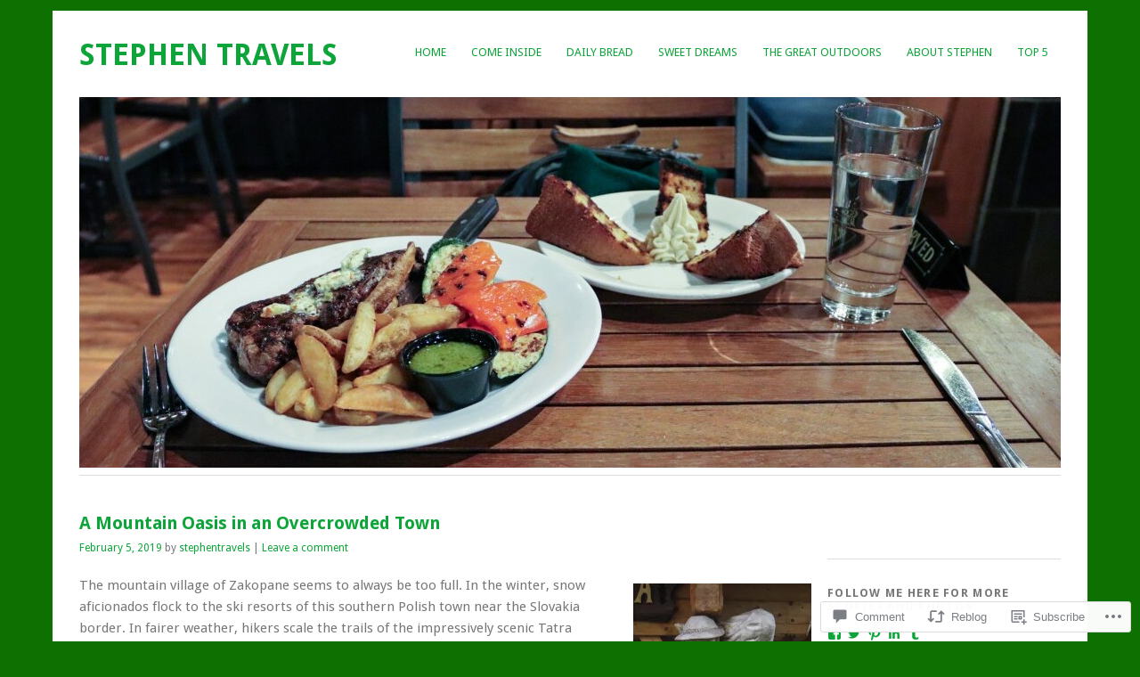

--- FILE ---
content_type: text/html; charset=UTF-8
request_url: https://stephentravels.com/2019/02/05/a-mountain-oasis-in-an-overcrowded-town/
body_size: 42820
content:
<!DOCTYPE html>
<html lang="en">
<head>
<meta charset="UTF-8" />
<meta name="viewport" content="width=device-width">
<title>A Mountain Oasis in an Overcrowded Town | Stephen Travels</title>
<link rel="profile" href="http://gmpg.org/xfn/11" />
<link rel="pingback" href="https://stephentravels.com/xmlrpc.php" />
<!--[if lt IE 9]>
<script src="https://s0.wp.com/wp-content/themes/pub/yoko/js/html5.js?m=1338255524i" type="text/javascript"></script>
<script src="https://s0.wp.com/wp-content/themes/pub/yoko/js/css3-mediaqueries.js" type="text/javascript"></script>
<![endif]-->
<meta name='robots' content='max-image-preview:large' />
<meta name="google-site-verification" content="google-site-verification=OjNxuFY40Z9K5mo3CfgxjU7P50X7dVkmOvxKzQ_-9MA" />

<!-- Async WordPress.com Remote Login -->
<script id="wpcom_remote_login_js">
var wpcom_remote_login_extra_auth = '';
function wpcom_remote_login_remove_dom_node_id( element_id ) {
	var dom_node = document.getElementById( element_id );
	if ( dom_node ) { dom_node.parentNode.removeChild( dom_node ); }
}
function wpcom_remote_login_remove_dom_node_classes( class_name ) {
	var dom_nodes = document.querySelectorAll( '.' + class_name );
	for ( var i = 0; i < dom_nodes.length; i++ ) {
		dom_nodes[ i ].parentNode.removeChild( dom_nodes[ i ] );
	}
}
function wpcom_remote_login_final_cleanup() {
	wpcom_remote_login_remove_dom_node_classes( "wpcom_remote_login_msg" );
	wpcom_remote_login_remove_dom_node_id( "wpcom_remote_login_key" );
	wpcom_remote_login_remove_dom_node_id( "wpcom_remote_login_validate" );
	wpcom_remote_login_remove_dom_node_id( "wpcom_remote_login_js" );
	wpcom_remote_login_remove_dom_node_id( "wpcom_request_access_iframe" );
	wpcom_remote_login_remove_dom_node_id( "wpcom_request_access_styles" );
}

// Watch for messages back from the remote login
window.addEventListener( "message", function( e ) {
	if ( e.origin === "https://r-login.wordpress.com" ) {
		var data = {};
		try {
			data = JSON.parse( e.data );
		} catch( e ) {
			wpcom_remote_login_final_cleanup();
			return;
		}

		if ( data.msg === 'LOGIN' ) {
			// Clean up the login check iframe
			wpcom_remote_login_remove_dom_node_id( "wpcom_remote_login_key" );

			var id_regex = new RegExp( /^[0-9]+$/ );
			var token_regex = new RegExp( /^.*|.*|.*$/ );
			if (
				token_regex.test( data.token )
				&& id_regex.test( data.wpcomid )
			) {
				// We have everything we need to ask for a login
				var script = document.createElement( "script" );
				script.setAttribute( "id", "wpcom_remote_login_validate" );
				script.src = '/remote-login.php?wpcom_remote_login=validate'
					+ '&wpcomid=' + data.wpcomid
					+ '&token=' + encodeURIComponent( data.token )
					+ '&host=' + window.location.protocol
					+ '//' + window.location.hostname
					+ '&postid=4674'
					+ '&is_singular=1';
				document.body.appendChild( script );
			}

			return;
		}

		// Safari ITP, not logged in, so redirect
		if ( data.msg === 'LOGIN-REDIRECT' ) {
			window.location = 'https://wordpress.com/log-in?redirect_to=' + window.location.href;
			return;
		}

		// Safari ITP, storage access failed, remove the request
		if ( data.msg === 'LOGIN-REMOVE' ) {
			var css_zap = 'html { -webkit-transition: margin-top 1s; transition: margin-top 1s; } /* 9001 */ html { margin-top: 0 !important; } * html body { margin-top: 0 !important; } @media screen and ( max-width: 782px ) { html { margin-top: 0 !important; } * html body { margin-top: 0 !important; } }';
			var style_zap = document.createElement( 'style' );
			style_zap.type = 'text/css';
			style_zap.appendChild( document.createTextNode( css_zap ) );
			document.body.appendChild( style_zap );

			var e = document.getElementById( 'wpcom_request_access_iframe' );
			e.parentNode.removeChild( e );

			document.cookie = 'wordpress_com_login_access=denied; path=/; max-age=31536000';

			return;
		}

		// Safari ITP
		if ( data.msg === 'REQUEST_ACCESS' ) {
			console.log( 'request access: safari' );

			// Check ITP iframe enable/disable knob
			if ( wpcom_remote_login_extra_auth !== 'safari_itp_iframe' ) {
				return;
			}

			// If we are in a "private window" there is no ITP.
			var private_window = false;
			try {
				var opendb = window.openDatabase( null, null, null, null );
			} catch( e ) {
				private_window = true;
			}

			if ( private_window ) {
				console.log( 'private window' );
				return;
			}

			var iframe = document.createElement( 'iframe' );
			iframe.id = 'wpcom_request_access_iframe';
			iframe.setAttribute( 'scrolling', 'no' );
			iframe.setAttribute( 'sandbox', 'allow-storage-access-by-user-activation allow-scripts allow-same-origin allow-top-navigation-by-user-activation' );
			iframe.src = 'https://r-login.wordpress.com/remote-login.php?wpcom_remote_login=request_access&origin=' + encodeURIComponent( data.origin ) + '&wpcomid=' + encodeURIComponent( data.wpcomid );

			var css = 'html { -webkit-transition: margin-top 1s; transition: margin-top 1s; } /* 9001 */ html { margin-top: 46px !important; } * html body { margin-top: 46px !important; } @media screen and ( max-width: 660px ) { html { margin-top: 71px !important; } * html body { margin-top: 71px !important; } #wpcom_request_access_iframe { display: block; height: 71px !important; } } #wpcom_request_access_iframe { border: 0px; height: 46px; position: fixed; top: 0; left: 0; width: 100%; min-width: 100%; z-index: 99999; background: #23282d; } ';

			var style = document.createElement( 'style' );
			style.type = 'text/css';
			style.id = 'wpcom_request_access_styles';
			style.appendChild( document.createTextNode( css ) );
			document.body.appendChild( style );

			document.body.appendChild( iframe );
		}

		if ( data.msg === 'DONE' ) {
			wpcom_remote_login_final_cleanup();
		}
	}
}, false );

// Inject the remote login iframe after the page has had a chance to load
// more critical resources
window.addEventListener( "DOMContentLoaded", function( e ) {
	var iframe = document.createElement( "iframe" );
	iframe.style.display = "none";
	iframe.setAttribute( "scrolling", "no" );
	iframe.setAttribute( "id", "wpcom_remote_login_key" );
	iframe.src = "https://r-login.wordpress.com/remote-login.php"
		+ "?wpcom_remote_login=key"
		+ "&origin=aHR0cHM6Ly9zdGVwaGVudHJhdmVscy5jb20%3D"
		+ "&wpcomid=54311433"
		+ "&time=" + Math.floor( Date.now() / 1000 );
	document.body.appendChild( iframe );
}, false );
</script>
<link rel='dns-prefetch' href='//s0.wp.com' />
<link rel='dns-prefetch' href='//widgets.wp.com' />
<link rel='dns-prefetch' href='//wordpress.com' />
<link rel='dns-prefetch' href='//fonts-api.wp.com' />
<link rel="alternate" type="application/rss+xml" title="Stephen Travels &raquo; Feed" href="https://stephentravels.com/feed/" />
<link rel="alternate" type="application/rss+xml" title="Stephen Travels &raquo; Comments Feed" href="https://stephentravels.com/comments/feed/" />
<link rel="alternate" type="application/rss+xml" title="Stephen Travels &raquo; A Mountain Oasis in an Overcrowded&nbsp;Town Comments Feed" href="https://stephentravels.com/2019/02/05/a-mountain-oasis-in-an-overcrowded-town/feed/" />
	<script type="text/javascript">
		/* <![CDATA[ */
		function addLoadEvent(func) {
			var oldonload = window.onload;
			if (typeof window.onload != 'function') {
				window.onload = func;
			} else {
				window.onload = function () {
					oldonload();
					func();
				}
			}
		}
		/* ]]> */
	</script>
	<link crossorigin='anonymous' rel='stylesheet' id='all-css-0-1' href='/_static/??-eJxtzEkKgDAMQNELWYNjcSGeRdog1Q7BpHh9UQRBXD74fDhImRQFo0DIinxeXGRYUWg222PgHCEkmz0y7OhnQasosXxUGuYC/o/ebfh+b135FMZKd02th77t1hMpiDR+&cssminify=yes' type='text/css' media='all' />
<style id='wp-emoji-styles-inline-css'>

	img.wp-smiley, img.emoji {
		display: inline !important;
		border: none !important;
		box-shadow: none !important;
		height: 1em !important;
		width: 1em !important;
		margin: 0 0.07em !important;
		vertical-align: -0.1em !important;
		background: none !important;
		padding: 0 !important;
	}
/*# sourceURL=wp-emoji-styles-inline-css */
</style>
<link crossorigin='anonymous' rel='stylesheet' id='all-css-2-1' href='/wp-content/plugins/gutenberg-core/v22.2.0/build/styles/block-library/style.css?m=1764855221i&cssminify=yes' type='text/css' media='all' />
<style id='wp-block-library-inline-css'>
.has-text-align-justify {
	text-align:justify;
}
.has-text-align-justify{text-align:justify;}

/*# sourceURL=wp-block-library-inline-css */
</style><link crossorigin='anonymous' rel='stylesheet' id='all-css-0-2' href='/_static/??-eJytzMENwjAMQNGFaEwtClwQsySp5QZCYtkJqNtTiQML9Pj1pQcfGWItjUoDyZ1TMeC+ZSDl7SjBG9GhO0LoKc9gbc1kEHKNzyGnoF5XYK1dfstFswPsoopXz+pl2V1eyM+p8N+9v27j5Xy6ThPi+PgCjyZkvg==&cssminify=yes' type='text/css' media='all' />
<style id='global-styles-inline-css'>
:root{--wp--preset--aspect-ratio--square: 1;--wp--preset--aspect-ratio--4-3: 4/3;--wp--preset--aspect-ratio--3-4: 3/4;--wp--preset--aspect-ratio--3-2: 3/2;--wp--preset--aspect-ratio--2-3: 2/3;--wp--preset--aspect-ratio--16-9: 16/9;--wp--preset--aspect-ratio--9-16: 9/16;--wp--preset--color--black: #000000;--wp--preset--color--cyan-bluish-gray: #abb8c3;--wp--preset--color--white: #ffffff;--wp--preset--color--pale-pink: #f78da7;--wp--preset--color--vivid-red: #cf2e2e;--wp--preset--color--luminous-vivid-orange: #ff6900;--wp--preset--color--luminous-vivid-amber: #fcb900;--wp--preset--color--light-green-cyan: #7bdcb5;--wp--preset--color--vivid-green-cyan: #00d084;--wp--preset--color--pale-cyan-blue: #8ed1fc;--wp--preset--color--vivid-cyan-blue: #0693e3;--wp--preset--color--vivid-purple: #9b51e0;--wp--preset--gradient--vivid-cyan-blue-to-vivid-purple: linear-gradient(135deg,rgb(6,147,227) 0%,rgb(155,81,224) 100%);--wp--preset--gradient--light-green-cyan-to-vivid-green-cyan: linear-gradient(135deg,rgb(122,220,180) 0%,rgb(0,208,130) 100%);--wp--preset--gradient--luminous-vivid-amber-to-luminous-vivid-orange: linear-gradient(135deg,rgb(252,185,0) 0%,rgb(255,105,0) 100%);--wp--preset--gradient--luminous-vivid-orange-to-vivid-red: linear-gradient(135deg,rgb(255,105,0) 0%,rgb(207,46,46) 100%);--wp--preset--gradient--very-light-gray-to-cyan-bluish-gray: linear-gradient(135deg,rgb(238,238,238) 0%,rgb(169,184,195) 100%);--wp--preset--gradient--cool-to-warm-spectrum: linear-gradient(135deg,rgb(74,234,220) 0%,rgb(151,120,209) 20%,rgb(207,42,186) 40%,rgb(238,44,130) 60%,rgb(251,105,98) 80%,rgb(254,248,76) 100%);--wp--preset--gradient--blush-light-purple: linear-gradient(135deg,rgb(255,206,236) 0%,rgb(152,150,240) 100%);--wp--preset--gradient--blush-bordeaux: linear-gradient(135deg,rgb(254,205,165) 0%,rgb(254,45,45) 50%,rgb(107,0,62) 100%);--wp--preset--gradient--luminous-dusk: linear-gradient(135deg,rgb(255,203,112) 0%,rgb(199,81,192) 50%,rgb(65,88,208) 100%);--wp--preset--gradient--pale-ocean: linear-gradient(135deg,rgb(255,245,203) 0%,rgb(182,227,212) 50%,rgb(51,167,181) 100%);--wp--preset--gradient--electric-grass: linear-gradient(135deg,rgb(202,248,128) 0%,rgb(113,206,126) 100%);--wp--preset--gradient--midnight: linear-gradient(135deg,rgb(2,3,129) 0%,rgb(40,116,252) 100%);--wp--preset--font-size--small: 13px;--wp--preset--font-size--medium: 20px;--wp--preset--font-size--large: 36px;--wp--preset--font-size--x-large: 42px;--wp--preset--font-family--albert-sans: 'Albert Sans', sans-serif;--wp--preset--font-family--alegreya: Alegreya, serif;--wp--preset--font-family--arvo: Arvo, serif;--wp--preset--font-family--bodoni-moda: 'Bodoni Moda', serif;--wp--preset--font-family--bricolage-grotesque: 'Bricolage Grotesque', sans-serif;--wp--preset--font-family--cabin: Cabin, sans-serif;--wp--preset--font-family--chivo: Chivo, sans-serif;--wp--preset--font-family--commissioner: Commissioner, sans-serif;--wp--preset--font-family--cormorant: Cormorant, serif;--wp--preset--font-family--courier-prime: 'Courier Prime', monospace;--wp--preset--font-family--crimson-pro: 'Crimson Pro', serif;--wp--preset--font-family--dm-mono: 'DM Mono', monospace;--wp--preset--font-family--dm-sans: 'DM Sans', sans-serif;--wp--preset--font-family--dm-serif-display: 'DM Serif Display', serif;--wp--preset--font-family--domine: Domine, serif;--wp--preset--font-family--eb-garamond: 'EB Garamond', serif;--wp--preset--font-family--epilogue: Epilogue, sans-serif;--wp--preset--font-family--fahkwang: Fahkwang, sans-serif;--wp--preset--font-family--figtree: Figtree, sans-serif;--wp--preset--font-family--fira-sans: 'Fira Sans', sans-serif;--wp--preset--font-family--fjalla-one: 'Fjalla One', sans-serif;--wp--preset--font-family--fraunces: Fraunces, serif;--wp--preset--font-family--gabarito: Gabarito, system-ui;--wp--preset--font-family--ibm-plex-mono: 'IBM Plex Mono', monospace;--wp--preset--font-family--ibm-plex-sans: 'IBM Plex Sans', sans-serif;--wp--preset--font-family--ibarra-real-nova: 'Ibarra Real Nova', serif;--wp--preset--font-family--instrument-serif: 'Instrument Serif', serif;--wp--preset--font-family--inter: Inter, sans-serif;--wp--preset--font-family--josefin-sans: 'Josefin Sans', sans-serif;--wp--preset--font-family--jost: Jost, sans-serif;--wp--preset--font-family--libre-baskerville: 'Libre Baskerville', serif;--wp--preset--font-family--libre-franklin: 'Libre Franklin', sans-serif;--wp--preset--font-family--literata: Literata, serif;--wp--preset--font-family--lora: Lora, serif;--wp--preset--font-family--merriweather: Merriweather, serif;--wp--preset--font-family--montserrat: Montserrat, sans-serif;--wp--preset--font-family--newsreader: Newsreader, serif;--wp--preset--font-family--noto-sans-mono: 'Noto Sans Mono', sans-serif;--wp--preset--font-family--nunito: Nunito, sans-serif;--wp--preset--font-family--open-sans: 'Open Sans', sans-serif;--wp--preset--font-family--overpass: Overpass, sans-serif;--wp--preset--font-family--pt-serif: 'PT Serif', serif;--wp--preset--font-family--petrona: Petrona, serif;--wp--preset--font-family--piazzolla: Piazzolla, serif;--wp--preset--font-family--playfair-display: 'Playfair Display', serif;--wp--preset--font-family--plus-jakarta-sans: 'Plus Jakarta Sans', sans-serif;--wp--preset--font-family--poppins: Poppins, sans-serif;--wp--preset--font-family--raleway: Raleway, sans-serif;--wp--preset--font-family--roboto: Roboto, sans-serif;--wp--preset--font-family--roboto-slab: 'Roboto Slab', serif;--wp--preset--font-family--rubik: Rubik, sans-serif;--wp--preset--font-family--rufina: Rufina, serif;--wp--preset--font-family--sora: Sora, sans-serif;--wp--preset--font-family--source-sans-3: 'Source Sans 3', sans-serif;--wp--preset--font-family--source-serif-4: 'Source Serif 4', serif;--wp--preset--font-family--space-mono: 'Space Mono', monospace;--wp--preset--font-family--syne: Syne, sans-serif;--wp--preset--font-family--texturina: Texturina, serif;--wp--preset--font-family--urbanist: Urbanist, sans-serif;--wp--preset--font-family--work-sans: 'Work Sans', sans-serif;--wp--preset--spacing--20: 0.44rem;--wp--preset--spacing--30: 0.67rem;--wp--preset--spacing--40: 1rem;--wp--preset--spacing--50: 1.5rem;--wp--preset--spacing--60: 2.25rem;--wp--preset--spacing--70: 3.38rem;--wp--preset--spacing--80: 5.06rem;--wp--preset--shadow--natural: 6px 6px 9px rgba(0, 0, 0, 0.2);--wp--preset--shadow--deep: 12px 12px 50px rgba(0, 0, 0, 0.4);--wp--preset--shadow--sharp: 6px 6px 0px rgba(0, 0, 0, 0.2);--wp--preset--shadow--outlined: 6px 6px 0px -3px rgb(255, 255, 255), 6px 6px rgb(0, 0, 0);--wp--preset--shadow--crisp: 6px 6px 0px rgb(0, 0, 0);}:where(.is-layout-flex){gap: 0.5em;}:where(.is-layout-grid){gap: 0.5em;}body .is-layout-flex{display: flex;}.is-layout-flex{flex-wrap: wrap;align-items: center;}.is-layout-flex > :is(*, div){margin: 0;}body .is-layout-grid{display: grid;}.is-layout-grid > :is(*, div){margin: 0;}:where(.wp-block-columns.is-layout-flex){gap: 2em;}:where(.wp-block-columns.is-layout-grid){gap: 2em;}:where(.wp-block-post-template.is-layout-flex){gap: 1.25em;}:where(.wp-block-post-template.is-layout-grid){gap: 1.25em;}.has-black-color{color: var(--wp--preset--color--black) !important;}.has-cyan-bluish-gray-color{color: var(--wp--preset--color--cyan-bluish-gray) !important;}.has-white-color{color: var(--wp--preset--color--white) !important;}.has-pale-pink-color{color: var(--wp--preset--color--pale-pink) !important;}.has-vivid-red-color{color: var(--wp--preset--color--vivid-red) !important;}.has-luminous-vivid-orange-color{color: var(--wp--preset--color--luminous-vivid-orange) !important;}.has-luminous-vivid-amber-color{color: var(--wp--preset--color--luminous-vivid-amber) !important;}.has-light-green-cyan-color{color: var(--wp--preset--color--light-green-cyan) !important;}.has-vivid-green-cyan-color{color: var(--wp--preset--color--vivid-green-cyan) !important;}.has-pale-cyan-blue-color{color: var(--wp--preset--color--pale-cyan-blue) !important;}.has-vivid-cyan-blue-color{color: var(--wp--preset--color--vivid-cyan-blue) !important;}.has-vivid-purple-color{color: var(--wp--preset--color--vivid-purple) !important;}.has-black-background-color{background-color: var(--wp--preset--color--black) !important;}.has-cyan-bluish-gray-background-color{background-color: var(--wp--preset--color--cyan-bluish-gray) !important;}.has-white-background-color{background-color: var(--wp--preset--color--white) !important;}.has-pale-pink-background-color{background-color: var(--wp--preset--color--pale-pink) !important;}.has-vivid-red-background-color{background-color: var(--wp--preset--color--vivid-red) !important;}.has-luminous-vivid-orange-background-color{background-color: var(--wp--preset--color--luminous-vivid-orange) !important;}.has-luminous-vivid-amber-background-color{background-color: var(--wp--preset--color--luminous-vivid-amber) !important;}.has-light-green-cyan-background-color{background-color: var(--wp--preset--color--light-green-cyan) !important;}.has-vivid-green-cyan-background-color{background-color: var(--wp--preset--color--vivid-green-cyan) !important;}.has-pale-cyan-blue-background-color{background-color: var(--wp--preset--color--pale-cyan-blue) !important;}.has-vivid-cyan-blue-background-color{background-color: var(--wp--preset--color--vivid-cyan-blue) !important;}.has-vivid-purple-background-color{background-color: var(--wp--preset--color--vivid-purple) !important;}.has-black-border-color{border-color: var(--wp--preset--color--black) !important;}.has-cyan-bluish-gray-border-color{border-color: var(--wp--preset--color--cyan-bluish-gray) !important;}.has-white-border-color{border-color: var(--wp--preset--color--white) !important;}.has-pale-pink-border-color{border-color: var(--wp--preset--color--pale-pink) !important;}.has-vivid-red-border-color{border-color: var(--wp--preset--color--vivid-red) !important;}.has-luminous-vivid-orange-border-color{border-color: var(--wp--preset--color--luminous-vivid-orange) !important;}.has-luminous-vivid-amber-border-color{border-color: var(--wp--preset--color--luminous-vivid-amber) !important;}.has-light-green-cyan-border-color{border-color: var(--wp--preset--color--light-green-cyan) !important;}.has-vivid-green-cyan-border-color{border-color: var(--wp--preset--color--vivid-green-cyan) !important;}.has-pale-cyan-blue-border-color{border-color: var(--wp--preset--color--pale-cyan-blue) !important;}.has-vivid-cyan-blue-border-color{border-color: var(--wp--preset--color--vivid-cyan-blue) !important;}.has-vivid-purple-border-color{border-color: var(--wp--preset--color--vivid-purple) !important;}.has-vivid-cyan-blue-to-vivid-purple-gradient-background{background: var(--wp--preset--gradient--vivid-cyan-blue-to-vivid-purple) !important;}.has-light-green-cyan-to-vivid-green-cyan-gradient-background{background: var(--wp--preset--gradient--light-green-cyan-to-vivid-green-cyan) !important;}.has-luminous-vivid-amber-to-luminous-vivid-orange-gradient-background{background: var(--wp--preset--gradient--luminous-vivid-amber-to-luminous-vivid-orange) !important;}.has-luminous-vivid-orange-to-vivid-red-gradient-background{background: var(--wp--preset--gradient--luminous-vivid-orange-to-vivid-red) !important;}.has-very-light-gray-to-cyan-bluish-gray-gradient-background{background: var(--wp--preset--gradient--very-light-gray-to-cyan-bluish-gray) !important;}.has-cool-to-warm-spectrum-gradient-background{background: var(--wp--preset--gradient--cool-to-warm-spectrum) !important;}.has-blush-light-purple-gradient-background{background: var(--wp--preset--gradient--blush-light-purple) !important;}.has-blush-bordeaux-gradient-background{background: var(--wp--preset--gradient--blush-bordeaux) !important;}.has-luminous-dusk-gradient-background{background: var(--wp--preset--gradient--luminous-dusk) !important;}.has-pale-ocean-gradient-background{background: var(--wp--preset--gradient--pale-ocean) !important;}.has-electric-grass-gradient-background{background: var(--wp--preset--gradient--electric-grass) !important;}.has-midnight-gradient-background{background: var(--wp--preset--gradient--midnight) !important;}.has-small-font-size{font-size: var(--wp--preset--font-size--small) !important;}.has-medium-font-size{font-size: var(--wp--preset--font-size--medium) !important;}.has-large-font-size{font-size: var(--wp--preset--font-size--large) !important;}.has-x-large-font-size{font-size: var(--wp--preset--font-size--x-large) !important;}.has-albert-sans-font-family{font-family: var(--wp--preset--font-family--albert-sans) !important;}.has-alegreya-font-family{font-family: var(--wp--preset--font-family--alegreya) !important;}.has-arvo-font-family{font-family: var(--wp--preset--font-family--arvo) !important;}.has-bodoni-moda-font-family{font-family: var(--wp--preset--font-family--bodoni-moda) !important;}.has-bricolage-grotesque-font-family{font-family: var(--wp--preset--font-family--bricolage-grotesque) !important;}.has-cabin-font-family{font-family: var(--wp--preset--font-family--cabin) !important;}.has-chivo-font-family{font-family: var(--wp--preset--font-family--chivo) !important;}.has-commissioner-font-family{font-family: var(--wp--preset--font-family--commissioner) !important;}.has-cormorant-font-family{font-family: var(--wp--preset--font-family--cormorant) !important;}.has-courier-prime-font-family{font-family: var(--wp--preset--font-family--courier-prime) !important;}.has-crimson-pro-font-family{font-family: var(--wp--preset--font-family--crimson-pro) !important;}.has-dm-mono-font-family{font-family: var(--wp--preset--font-family--dm-mono) !important;}.has-dm-sans-font-family{font-family: var(--wp--preset--font-family--dm-sans) !important;}.has-dm-serif-display-font-family{font-family: var(--wp--preset--font-family--dm-serif-display) !important;}.has-domine-font-family{font-family: var(--wp--preset--font-family--domine) !important;}.has-eb-garamond-font-family{font-family: var(--wp--preset--font-family--eb-garamond) !important;}.has-epilogue-font-family{font-family: var(--wp--preset--font-family--epilogue) !important;}.has-fahkwang-font-family{font-family: var(--wp--preset--font-family--fahkwang) !important;}.has-figtree-font-family{font-family: var(--wp--preset--font-family--figtree) !important;}.has-fira-sans-font-family{font-family: var(--wp--preset--font-family--fira-sans) !important;}.has-fjalla-one-font-family{font-family: var(--wp--preset--font-family--fjalla-one) !important;}.has-fraunces-font-family{font-family: var(--wp--preset--font-family--fraunces) !important;}.has-gabarito-font-family{font-family: var(--wp--preset--font-family--gabarito) !important;}.has-ibm-plex-mono-font-family{font-family: var(--wp--preset--font-family--ibm-plex-mono) !important;}.has-ibm-plex-sans-font-family{font-family: var(--wp--preset--font-family--ibm-plex-sans) !important;}.has-ibarra-real-nova-font-family{font-family: var(--wp--preset--font-family--ibarra-real-nova) !important;}.has-instrument-serif-font-family{font-family: var(--wp--preset--font-family--instrument-serif) !important;}.has-inter-font-family{font-family: var(--wp--preset--font-family--inter) !important;}.has-josefin-sans-font-family{font-family: var(--wp--preset--font-family--josefin-sans) !important;}.has-jost-font-family{font-family: var(--wp--preset--font-family--jost) !important;}.has-libre-baskerville-font-family{font-family: var(--wp--preset--font-family--libre-baskerville) !important;}.has-libre-franklin-font-family{font-family: var(--wp--preset--font-family--libre-franklin) !important;}.has-literata-font-family{font-family: var(--wp--preset--font-family--literata) !important;}.has-lora-font-family{font-family: var(--wp--preset--font-family--lora) !important;}.has-merriweather-font-family{font-family: var(--wp--preset--font-family--merriweather) !important;}.has-montserrat-font-family{font-family: var(--wp--preset--font-family--montserrat) !important;}.has-newsreader-font-family{font-family: var(--wp--preset--font-family--newsreader) !important;}.has-noto-sans-mono-font-family{font-family: var(--wp--preset--font-family--noto-sans-mono) !important;}.has-nunito-font-family{font-family: var(--wp--preset--font-family--nunito) !important;}.has-open-sans-font-family{font-family: var(--wp--preset--font-family--open-sans) !important;}.has-overpass-font-family{font-family: var(--wp--preset--font-family--overpass) !important;}.has-pt-serif-font-family{font-family: var(--wp--preset--font-family--pt-serif) !important;}.has-petrona-font-family{font-family: var(--wp--preset--font-family--petrona) !important;}.has-piazzolla-font-family{font-family: var(--wp--preset--font-family--piazzolla) !important;}.has-playfair-display-font-family{font-family: var(--wp--preset--font-family--playfair-display) !important;}.has-plus-jakarta-sans-font-family{font-family: var(--wp--preset--font-family--plus-jakarta-sans) !important;}.has-poppins-font-family{font-family: var(--wp--preset--font-family--poppins) !important;}.has-raleway-font-family{font-family: var(--wp--preset--font-family--raleway) !important;}.has-roboto-font-family{font-family: var(--wp--preset--font-family--roboto) !important;}.has-roboto-slab-font-family{font-family: var(--wp--preset--font-family--roboto-slab) !important;}.has-rubik-font-family{font-family: var(--wp--preset--font-family--rubik) !important;}.has-rufina-font-family{font-family: var(--wp--preset--font-family--rufina) !important;}.has-sora-font-family{font-family: var(--wp--preset--font-family--sora) !important;}.has-source-sans-3-font-family{font-family: var(--wp--preset--font-family--source-sans-3) !important;}.has-source-serif-4-font-family{font-family: var(--wp--preset--font-family--source-serif-4) !important;}.has-space-mono-font-family{font-family: var(--wp--preset--font-family--space-mono) !important;}.has-syne-font-family{font-family: var(--wp--preset--font-family--syne) !important;}.has-texturina-font-family{font-family: var(--wp--preset--font-family--texturina) !important;}.has-urbanist-font-family{font-family: var(--wp--preset--font-family--urbanist) !important;}.has-work-sans-font-family{font-family: var(--wp--preset--font-family--work-sans) !important;}
/*# sourceURL=global-styles-inline-css */
</style>

<style id='classic-theme-styles-inline-css'>
/*! This file is auto-generated */
.wp-block-button__link{color:#fff;background-color:#32373c;border-radius:9999px;box-shadow:none;text-decoration:none;padding:calc(.667em + 2px) calc(1.333em + 2px);font-size:1.125em}.wp-block-file__button{background:#32373c;color:#fff;text-decoration:none}
/*# sourceURL=/wp-includes/css/classic-themes.min.css */
</style>
<link crossorigin='anonymous' rel='stylesheet' id='all-css-4-1' href='/_static/??-eJyNkN0KwjAMhV/Img3R4YX4KNJ2QatNW5p0vr4Rh4iKeBNyTvKRH7gW43MSTALUTIntGBKDzxXVp2IFtINwDBYjkrYtPfMCvmPXooxxrlRkNhopNDJyUpB/cWeUYv1l1sAtAeWxRWTNHfsaioScnsqh0bqN7/qfGWo91nwZNtcOE6YxV7BNMlmR4D8o4OrBtRBHmLA6vU7N+1v4Xd932dOuHzZd16+3q+F8A4ftij0=&cssminify=yes' type='text/css' media='all' />
<link rel='stylesheet' id='verbum-gutenberg-css-css' href='https://widgets.wp.com/verbum-block-editor/block-editor.css?ver=1738686361' media='all' />
<link crossorigin='anonymous' rel='stylesheet' id='all-css-6-1' href='/_static/??/wp-content/mu-plugins/comment-likes/css/comment-likes.css,/i/noticons/noticons.css,/wp-content/themes/pub/yoko/style.css?m=1743076552j&cssminify=yes' type='text/css' media='all' />
<link rel='stylesheet' id='yoko-fonts-css' href='https://fonts-api.wp.com/css?family=Droid+Sans%3Aregular%2Cbold%7CDroid+Serif%3Aregular%2Citalic%2Cbold%2Cbolditalic&#038;subset=latin&#038;ver=6.9-RC2-61304' media='all' />
<link crossorigin='anonymous' rel='stylesheet' id='all-css-8-1' href='/_static/??-eJx9y0EKhDAMQNELWYNQcVyIZ9ESO9E2KTZl8PajO4Vhdv8tPnySccKKrBCLSaF44gw7zkH8mR5cvrM+WcHvyaOYIG5SEn7ALGGi/d9KvBCTHqBvjJghlRkO2eR6xjg0tu2tfXWNXb9Z4EGA&cssminify=yes' type='text/css' media='all' />
<style id='jetpack-global-styles-frontend-style-inline-css'>
:root { --font-headings: unset; --font-base: unset; --font-headings-default: -apple-system,BlinkMacSystemFont,"Segoe UI",Roboto,Oxygen-Sans,Ubuntu,Cantarell,"Helvetica Neue",sans-serif; --font-base-default: -apple-system,BlinkMacSystemFont,"Segoe UI",Roboto,Oxygen-Sans,Ubuntu,Cantarell,"Helvetica Neue",sans-serif;}
/*# sourceURL=jetpack-global-styles-frontend-style-inline-css */
</style>
<link crossorigin='anonymous' rel='stylesheet' id='all-css-10-1' href='/_static/??-eJyNjcsKAjEMRX/IGtQZBxfip0hMS9sxTYppGfx7H7gRN+7ugcs5sFRHKi1Ig9Jd5R6zGMyhVaTrh8G6QFHfORhYwlvw6P39PbPENZmt4G/ROQuBKWVkxxrVvuBH1lIoz2waILJekF+HUzlupnG3nQ77YZwfuRJIaQ==&cssminify=yes' type='text/css' media='all' />
<script type="text/javascript" id="jetpack_related-posts-js-extra">
/* <![CDATA[ */
var related_posts_js_options = {"post_heading":"h4"};
//# sourceURL=jetpack_related-posts-js-extra
/* ]]> */
</script>
<script type="text/javascript" id="wpcom-actionbar-placeholder-js-extra">
/* <![CDATA[ */
var actionbardata = {"siteID":"54311433","postID":"4674","siteURL":"https://stephentravels.com","xhrURL":"https://stephentravels.com/wp-admin/admin-ajax.php","nonce":"254b6b84e8","isLoggedIn":"","statusMessage":"","subsEmailDefault":"instantly","proxyScriptUrl":"https://s0.wp.com/wp-content/js/wpcom-proxy-request.js?m=1513050504i&amp;ver=20211021","shortlink":"https://wp.me/p3FSSR-1do","i18n":{"followedText":"New posts from this site will now appear in your \u003Ca href=\"https://wordpress.com/reader\"\u003EReader\u003C/a\u003E","foldBar":"Collapse this bar","unfoldBar":"Expand this bar","shortLinkCopied":"Shortlink copied to clipboard."}};
//# sourceURL=wpcom-actionbar-placeholder-js-extra
/* ]]> */
</script>
<script type="text/javascript" id="jetpack-mu-wpcom-settings-js-before">
/* <![CDATA[ */
var JETPACK_MU_WPCOM_SETTINGS = {"assetsUrl":"https://s0.wp.com/wp-content/mu-plugins/jetpack-mu-wpcom-plugin/sun/jetpack_vendor/automattic/jetpack-mu-wpcom/src/build/"};
//# sourceURL=jetpack-mu-wpcom-settings-js-before
/* ]]> */
</script>
<script crossorigin='anonymous' type='text/javascript'  src='/_static/??/wp-content/mu-plugins/jetpack-plugin/sun/_inc/build/related-posts/related-posts.min.js,/wp-content/js/rlt-proxy.js?m=1755011788j'></script>
<script type="text/javascript" id="rlt-proxy-js-after">
/* <![CDATA[ */
	rltInitialize( {"token":null,"iframeOrigins":["https:\/\/widgets.wp.com"]} );
//# sourceURL=rlt-proxy-js-after
/* ]]> */
</script>
<link rel="EditURI" type="application/rsd+xml" title="RSD" href="https://stephentravelsdotcom.wordpress.com/xmlrpc.php?rsd" />
<meta name="generator" content="WordPress.com" />
<link rel="canonical" href="https://stephentravels.com/2019/02/05/a-mountain-oasis-in-an-overcrowded-town/" />
<link rel='shortlink' href='https://wp.me/p3FSSR-1do' />
<link rel="alternate" type="application/json+oembed" href="https://public-api.wordpress.com/oembed/?format=json&amp;url=https%3A%2F%2Fstephentravels.com%2F2019%2F02%2F05%2Fa-mountain-oasis-in-an-overcrowded-town%2F&amp;for=wpcom-auto-discovery" /><link rel="alternate" type="application/xml+oembed" href="https://public-api.wordpress.com/oembed/?format=xml&amp;url=https%3A%2F%2Fstephentravels.com%2F2019%2F02%2F05%2Fa-mountain-oasis-in-an-overcrowded-town%2F&amp;for=wpcom-auto-discovery" />
<!-- Jetpack Open Graph Tags -->
<meta property="og:type" content="article" />
<meta property="og:title" content="A Mountain Oasis in an Overcrowded Town" />
<meta property="og:url" content="https://stephentravels.com/2019/02/05/a-mountain-oasis-in-an-overcrowded-town/" />
<meta property="og:description" content="The mountain village of Zakopane seems to always be too full. In the winter, snow aficionados flock to the ski resorts of this southern Polish town near the Slovakia border. In fairer weather, hike…" />
<meta property="article:published_time" content="2019-02-05T15:14:58+00:00" />
<meta property="article:modified_time" content="2019-02-05T15:14:58+00:00" />
<meta property="og:site_name" content="Stephen Travels" />
<meta property="og:image" content="https://stephentravels.com/wp-content/uploads/2018/11/poland_zakopane_aries_hotel__spa_woodwork.jpg" />
<meta property="og:image:secure_url" content="https://stephentravels.com/wp-content/uploads/2018/11/poland_zakopane_aries_hotel__spa_woodwork.jpg" />
<meta property="og:image:width" content="200" />
<meta property="og:image:height" content="300" />
<meta property="og:image:alt" content="Aries Hotel, Zakopane, Poland" />
<meta property="og:locale" content="en_US" />
<meta property="article:publisher" content="https://www.facebook.com/WordPresscom" />
<meta name="twitter:creator" content="@StephenGarone" />
<meta name="twitter:site" content="@StephenGarone" />
<meta name="twitter:text:title" content="A Mountain Oasis in an Overcrowded&nbsp;Town" />
<meta name="twitter:image" content="https://stephentravels.com/wp-content/uploads/2018/11/poland_zakopane_aries_hotel__spa_woodwork.jpg?w=144" />
<meta name="twitter:image:alt" content="Aries Hotel, Zakopane, Poland" />
<meta name="twitter:card" content="summary" />

<!-- End Jetpack Open Graph Tags -->
<link rel='openid.server' href='https://stephentravels.com/?openidserver=1' />
<link rel='openid.delegate' href='https://stephentravels.com/' />
<link rel="search" type="application/opensearchdescription+xml" href="https://stephentravels.com/osd.xml" title="Stephen Travels" />
<link rel="search" type="application/opensearchdescription+xml" href="https://s1.wp.com/opensearch.xml" title="WordPress.com" />
<meta name="theme-color" content="#0d7000" />
	<style type="text/css">
	a { color: #0da539; }
	#content .single-entry-header h1.entry-title { color: #0da539 !important; }
	input#submit:hover { background-color: #0da539 !important; }
	#content .page-entry-header h1.entry-title { color: #0da539 !important; }
	.searchsubmit:hover { background-color: #0da539 !important; }
	</style>
		<style type="text/css">
			.recentcomments a {
				display: inline !important;
				padding: 0 !important;
				margin: 0 !important;
			}

			table.recentcommentsavatartop img.avatar, table.recentcommentsavatarend img.avatar {
				border: 0px;
				margin: 0;
			}

			table.recentcommentsavatartop a, table.recentcommentsavatarend a {
				border: 0px !important;
				background-color: transparent !important;
			}

			td.recentcommentsavatarend, td.recentcommentsavatartop {
				padding: 0px 0px 1px 0px;
				margin: 0px;
			}

			td.recentcommentstextend {
				border: none !important;
				padding: 0px 0px 2px 10px;
			}

			.rtl td.recentcommentstextend {
				padding: 0px 10px 2px 0px;
			}

			td.recentcommentstexttop {
				border: none;
				padding: 0px 0px 0px 10px;
			}

			.rtl td.recentcommentstexttop {
				padding: 0px 10px 0px 0px;
			}
		</style>
		<meta name="description" content="The mountain village of Zakopane seems to always be too full. In the winter, snow aficionados flock to the ski resorts of this southern Polish town near the Slovakia border. In fairer weather, hikers scale the trails of the impressively scenic Tatra Mountains. And all year long, everyone jams the main strip to shop, eat,&hellip;" />
<style type="text/css" id="custom-background-css">
body.custom-background { background-color: #0d7000; }
</style>
	<link rel="icon" href="https://stephentravels.com/wp-content/uploads/2021/03/cropped-about-stephen-e1372445992969.jpg?w=32" sizes="32x32" />
<link rel="icon" href="https://stephentravels.com/wp-content/uploads/2021/03/cropped-about-stephen-e1372445992969.jpg?w=192" sizes="192x192" />
<link rel="apple-touch-icon" href="https://stephentravels.com/wp-content/uploads/2021/03/cropped-about-stephen-e1372445992969.jpg?w=180" />
<meta name="msapplication-TileImage" content="https://stephentravels.com/wp-content/uploads/2021/03/cropped-about-stephen-e1372445992969.jpg?w=270" />
<link crossorigin='anonymous' rel='stylesheet' id='all-css-0-3' href='/_static/??-eJydkEkOwjAMRS9EsBhKxQJxFJS6VuU2k+KkEbenBcqKBXRnW99Pz4YSFHqXyCWwWQWTO3YCPaWgcXj3INnBjR1CYzwOAlI4UNyiyAZ+BljfZkMCqKPPQuaTWQZ/8p5CHTmKPC3I93KlY+G2ozQd6pG1UZZa1urFlnQ3tEZ1+V1uBCOHxDNtZCoz7Govu7o67Ovz6Vj1D4hGmdc=&cssminify=yes' type='text/css' media='all' />
</head>
<body class="wp-singular post-template-default single single-post postid-4674 single-format-standard custom-background wp-theme-pubyoko customizer-styles-applied jetpack-reblog-enabled">
<div id="page" class="clearfix">
	<header id="branding">
		<nav id="mainnav" class="clearfix" role="navigation">
			<button class="menu-toggle">Menu</button>
			<div class="menu"><ul>
<li ><a href="https://stephentravels.com/">Home</a></li><li class="page_item page-item-13 page_item_has_children"><a href="https://stephentravels.com/come-inside/">Come Inside</a>
<ul class='children'>
	<li class="page_item page-item-1240"><a href="https://stephentravels.com/come-inside/a-danish-royal-palace-for-and-of-the-ages/">A Danish Royal Palace for — and of — the&nbsp;Ages</a></li>
	<li class="page_item page-item-835"><a href="https://stephentravels.com/come-inside/a-quintet-of-canadian-pyramids/">A Quintet of Canadian&nbsp;Pyramids</a></li>
	<li class="page_item page-item-3518"><a href="https://stephentravels.com/come-inside/anheuser-busch-brewery/">Anheuser-Busch Brewery (St. Louis,&nbsp;Missouri)</a></li>
	<li class="page_item page-item-9706"><a href="https://stephentravels.com/come-inside/art-deco-tulsa/">Art Deco Tulsa</a></li>
	<li class="page_item page-item-15434"><a href="https://stephentravels.com/come-inside/basilica-of-the-holy-blood/">Basilica of the Holy Blood (Bruges,&nbsp;Belgium)</a></li>
	<li class="page_item page-item-13542"><a href="https://stephentravels.com/come-inside/buffalo-savings-bank-building/">Buffalo Savings Bank Building (Buffalo, New&nbsp;York)</a></li>
	<li class="page_item page-item-4914"><a href="https://stephentravels.com/come-inside/cathedral-of-st-nicholas-ljubljana-slovenia/">Cathedral of St. Nicholas (Ljubljana,&nbsp;Slovenia)</a></li>
	<li class="page_item page-item-5616"><a href="https://stephentravels.com/come-inside/chihuly-garden-and-glass-seattle-washington/">Chihuly Garden and Glass (Seattle,&nbsp;Washington)</a></li>
	<li class="page_item page-item-4117"><a href="https://stephentravels.com/come-inside/city-hall-oslo-norway/">City Hall (Oslo,&nbsp;Norway)</a></li>
	<li class="page_item page-item-6182"><a href="https://stephentravels.com/come-inside/corning-museum-of-glass/">Corning Museum of Glass (Corning, New&nbsp;York)</a></li>
	<li class="page_item page-item-674"><a href="https://stephentravels.com/come-inside/detroits-endangered-art-now-you-see-it/">Detroit&#8217;s Endangered Art: Now You See&nbsp;It&#8230;</a></li>
	<li class="page_item page-item-5872"><a href="https://stephentravels.com/come-inside/marland-estate/">E.W. Marland Estate (Ponca City,&nbsp;Oklahoma)</a></li>
	<li class="page_item page-item-403"><a href="https://stephentravels.com/come-inside/exploring-americas-other-half-dome/">Exploring America’s Other Half&nbsp;Dome</a></li>
	<li class="page_item page-item-11591"><a href="https://stephentravels.com/come-inside/flagler-college/">Flagler College (St. Augustine,&nbsp;Florida)</a></li>
	<li class="page_item page-item-10267"><a href="https://stephentravels.com/come-inside/fox-theatre/">Fox Theatre (Atlanta,&nbsp;Georgia)</a></li>
	<li class="page_item page-item-6386"><a href="https://stephentravels.com/come-inside/guardian-building/">Guardian Building (Detroit,&nbsp;Michigan)</a></li>
	<li class="page_item page-item-2039"><a href="https://stephentravels.com/come-inside/tillamook-air-museum/">How to Store a Blimp at Oregon&#8217;s Tillamook Air&nbsp;Museum</a></li>
	<li class="page_item page-item-10415"><a href="https://stephentravels.com/come-inside/indiana-world-war-memorial/">Indiana World War Memorial (Indianapolis,&nbsp;Indiana)</a></li>
	<li class="page_item page-item-3040"><a href="https://stephentravels.com/come-inside/jefferson-building/">Jefferson Building, Library of Congress (Washington,&nbsp;D.C.)</a></li>
	<li class="page_item page-item-2747"><a href="https://stephentravels.com/come-inside/kiek-in-de-kok/">Kiek in de Kök (Tallinn,&nbsp;Estonia)</a></li>
	<li class="page_item page-item-6119"><a href="https://stephentravels.com/come-inside/kronborg-slot/">Kronborg Slot (Helsingør,&nbsp;Denmark)</a></li>
	<li class="page_item page-item-8748"><a href="https://stephentravels.com/come-inside/malbork-castle/">Malbork Castle (Malbork,&nbsp;Poland)</a></li>
	<li class="page_item page-item-15197"><a href="https://stephentravels.com/come-inside/mark-twain-house-and-museum/">Mark Twain House and Museum (Hartford,&nbsp;Connecticut)</a></li>
	<li class="page_item page-item-775"><a href="https://stephentravels.com/come-inside/miracles-in-quebec/">Miracles in Québec</a></li>
	<li class="page_item page-item-7373"><a href="https://stephentravels.com/come-inside/miramont-castle/">Miramont Castle (Manitou Springs,&nbsp;Colorado)</a></li>
	<li class="page_item page-item-607"><a href="https://stephentravels.com/come-inside/missouris-mosaic-marvel/">Missouri&#8217;s Mosaic Marvel</a></li>
	<li class="page_item page-item-7550"><a href="https://stephentravels.com/come-inside/museum-of-world-treasures/">Museum of World Treasures (Wichita,&nbsp;Kansas)</a></li>
	<li class="page_item page-item-9301"><a href="https://stephentravels.com/come-inside/national-gallery-oslo/">National Gallery (Oslo,&nbsp;Norway)</a></li>
	<li class="page_item page-item-7511"><a href="https://stephentravels.com/come-inside/national-museum-of-finland/">National Museum of Finland (Helsinki,&nbsp;Finland)</a></li>
	<li class="page_item page-item-13901"><a href="https://stephentravels.com/come-inside/national-palace-of-pena/">National Palace of Pena (Sintra,&nbsp;Portugal)</a></li>
	<li class="page_item page-item-12091"><a href="https://stephentravels.com/come-inside/national-tile-museum/">National Tile Museum (Lisbon,&nbsp;Portugal)</a></li>
	<li class="page_item page-item-6590"><a href="https://stephentravels.com/come-inside/national-world-war-i-museum/">National World War I Museum and Memorial (Kansas City,&nbsp;Missouri)</a></li>
	<li class="page_item page-item-6686"><a href="https://stephentravels.com/come-inside/oscarshall/">Oscarshall (Oslo, Norway)</a></li>
	<li class="page_item page-item-2413"><a href="https://stephentravels.com/come-inside/scuola-grande-di-san-rocco/">Scuola Grande di San Rocco (Venice,&nbsp;Italy)</a></li>
	<li class="page_item page-item-3003"><a href="https://stephentravels.com/come-inside/seattle-art-museum/">Seattle Art Museum (Seattle,&nbsp;Washington)</a></li>
	<li class="page_item page-item-7148"><a href="https://stephentravels.com/come-inside/seattle-asian-art-museum/">Seattle Asian Art Museum (Seattle,&nbsp;Washington)</a></li>
	<li class="page_item page-item-1825"><a href="https://stephentravels.com/come-inside/smith-tower/">Seattle Skyline Standout: Smith&nbsp;Tower</a></li>
	<li class="page_item page-item-24436"><a href="https://stephentravels.com/come-inside/st-nicholas-croatian-catholic-church/">St. Nicholas Croatian Catholic Church (Millvale,&nbsp;Pennsylvania)</a></li>
	<li class="page_item page-item-948"><a href="https://stephentravels.com/come-inside/swedens-vasa-from-wreck-to-celebrity/">Sweden’s Vasa: From Wreck to&nbsp;Celebrity</a></li>
	<li class="page_item page-item-2730"><a href="https://stephentravels.com/come-inside/the-seattle-underground/">The Seattle Underground</a></li>
	<li class="page_item page-item-5395"><a href="https://stephentravels.com/come-inside/town-hall-tallinn-estonia/">Town Hall (Tallinn,&nbsp;Estonia)</a></li>
	<li class="page_item page-item-3592"><a href="https://stephentravels.com/come-inside/turku-castle/">Turku Castle (Turku,&nbsp;Finland)</a></li>
	<li class="page_item page-item-1376"><a href="https://stephentravels.com/come-inside/unexpected-masterpieces-in-the-croatian-museum-of-naive-art/">Unexpected Masterpieces in the Croatian Museum of Naïve&nbsp;Art</a></li>
	<li class="page_item page-item-5963"><a href="https://stephentravels.com/come-inside/union-station-kansas-city/">Union Station (Kansas City,&nbsp;Missouri)</a></li>
	<li class="page_item page-item-9449"><a href="https://stephentravels.com/come-inside/vabamu-museum-of-occupations-and-freedom/">Vabamu Museum of Occupations and Freedom (Tallinn,&nbsp;Estonia)</a></li>
	<li class="page_item page-item-39"><a href="https://stephentravels.com/come-inside/venice-churches-without-masses/">Venice Churches Without&nbsp;Masses</a></li>
	<li class="page_item page-item-2222"><a href="https://stephentravels.com/come-inside/vikingsholm/">Vikingsholm (Emerald Bay, Lake Tahoe,&nbsp;California)</a></li>
	<li class="page_item page-item-4471"><a href="https://stephentravels.com/come-inside/vizcaya/">Vizcaya Museum &amp; Gardens (Miami,&nbsp;Florida)</a></li>
	<li class="page_item page-item-3640"><a href="https://stephentravels.com/come-inside/war-photo-limited/">War Photo Limited (Dubrovnik,&nbsp;Croatia)</a></li>
	<li class="page_item page-item-4337"><a href="https://stephentravels.com/come-inside/woolworth-building/">Woolworth Building (New York, New&nbsp;York)</a></li>
</ul>
</li>
<li class="page_item page-item-15 page_item_has_children"><a href="https://stephentravels.com/daily-bread/">Daily Bread</a>
<ul class='children'>
	<li class="page_item page-item-11989"><a href="https://stephentravels.com/daily-bread/addis/">Addis (Richmond, Virginia)</a></li>
	<li class="page_item page-item-973"><a href="https://stephentravels.com/daily-bread/adeles-restaurant-and-lounge-carson-city-nevada/">Adele’s Restaurant and Lounge (Carson City,&nbsp;Nevada)</a></li>
	<li class="page_item page-item-4179"><a href="https://stephentravels.com/daily-bread/albany-pump-station/">Albany Pump Station (Albany, New&nbsp;York)</a></li>
	<li class="page_item page-item-38163"><a href="https://stephentravels.com/daily-bread/alexandria-bier-garden/">Alexandria Bier Garden (Alexandria,&nbsp;Virginia)</a></li>
	<li class="page_item page-item-4771"><a href="https://stephentravels.com/daily-bread/alma-de-cuba/">Alma de Cuba (Philadelphia,&nbsp;Pennsylvania)</a></li>
	<li class="page_item page-item-3951"><a href="https://stephentravels.com/daily-bread/ambrosia/">Ambrosia (Valletta, Malta)</a></li>
	<li class="page_item page-item-208959"><a href="https://stephentravels.com/daily-bread/back-deck/">Back Deck (Boston,&nbsp;Massachusetts)</a></li>
	<li class="page_item page-item-5140"><a href="https://stephentravels.com/daily-bread/bahnhof-hotel-restaurant/">Bahnhof Hotel Restaurant (Aus,&nbsp;Namibia)</a></li>
	<li class="page_item page-item-3413"><a href="https://stephentravels.com/daily-bread/ballahoo/">Ballahoo (Basseterre, St.&nbsp;Kitts)</a></li>
	<li class="page_item page-item-13158"><a href="https://stephentravels.com/daily-bread/baltos/">Balto’s (Antwerp, Belgium)</a></li>
	<li class="page_item page-item-38068"><a href="https://stephentravels.com/daily-bread/barzola/">Barzola (Queens, New&nbsp;York)</a></li>
	<li class="page_item page-item-13264"><a href="https://stephentravels.com/daily-bread/bazaar/">Bazaar (Luxembourg City,&nbsp;Luxembourg)</a></li>
	<li class="page_item page-item-2742"><a href="https://stephentravels.com/daily-bread/beach-house/">Beach House (Grand&nbsp;Cayman)</a></li>
	<li class="page_item page-item-3409"><a href="https://stephentravels.com/daily-bread/bertas/">Berta’s Latin American Restaurant (San Diego,&nbsp;California)</a></li>
	<li class="page_item page-item-13372"><a href="https://stephentravels.com/daily-bread/bier-central/">Bier Central (Ghent,&nbsp;Belgium)</a></li>
	<li class="page_item page-item-5079"><a href="https://stephentravels.com/daily-bread/big-water-grille/">Big Water Grille (Incline Village,&nbsp;Nevada)</a></li>
	<li class="page_item page-item-3932"><a href="https://stephentravels.com/daily-bread/billys-restaurant/">Billy’s Restaurant (Lincoln,&nbsp;Nebraska)</a></li>
	<li class="page_item page-item-10367"><a href="https://stephentravels.com/daily-bread/blooming-thai/">Blooming Thai (Bloomington,&nbsp;Indiana)</a></li>
	<li class="page_item page-item-14723"><a href="https://stephentravels.com/daily-bread/blue-sea-taverna/">Blue Sea Taverna (Queens, New&nbsp;York)</a></li>
	<li class="page_item page-item-2136"><a href="https://stephentravels.com/daily-bread/botticelli/">Botticelli (Rapid City, South&nbsp;Dakota)</a></li>
	<li class="page_item page-item-377"><a href="https://stephentravels.com/daily-bread/boulder-dushanbe-teahouse-boulder-colorado/">Boulder Dushanbe Teahouse (Boulder,&nbsp;Colorado)</a></li>
	<li class="page_item page-item-13215"><a href="https://stephentravels.com/daily-bread/brasserie-rozenhoedkaai/">Brasserie Rozenhoedkaai (Bruges,&nbsp;Belgium)</a></li>
	<li class="page_item page-item-1592"><a href="https://stephentravels.com/daily-bread/cafe-christiania-oslo-norway/">Café Christiania (Oslo,&nbsp;Norway)</a></li>
	<li class="page_item page-item-13177"><a href="https://stephentravels.com/daily-bread/cafe-leffe/">Café Leffe (Brussels,&nbsp;Belgium)</a></li>
	<li class="page_item page-item-4212"><a href="https://stephentravels.com/daily-bread/cafe-morlang/">Café Morlang (Amsterdam, the&nbsp;Netherlands)</a></li>
	<li class="page_item page-item-11186"><a href="https://stephentravels.com/daily-bread/cafe-nicola/">Café Nicola (Lisbon,&nbsp;Portugal)</a></li>
	<li class="page_item page-item-11901"><a href="https://stephentravels.com/daily-bread/cafe-rustika/">Café Rustika (Richmond,&nbsp;Virginia)</a></li>
	<li class="page_item page-item-3960"><a href="https://stephentravels.com/daily-bread/cafe-soleil/">Café Soleil (Washington,&nbsp;D.C.)</a></li>
	<li class="page_item page-item-14028"><a href="https://stephentravels.com/daily-bread/caffe-boa/">Caffe Boa (Tempe,&nbsp;Arizona)</a></li>
	<li class="page_item page-item-3711"><a href="https://stephentravels.com/daily-bread/capistrano/">Capistrano (Valletta, Malta)</a></li>
	<li class="page_item page-item-11861"><a href="https://stephentravels.com/daily-bread/capitol-waffle-shop/">Capitol Waffle Shop (Richmond,&nbsp;Virginia)</a></li>
	<li class="page_item page-item-9766"><a href="https://stephentravels.com/daily-bread/casa-reina/">Casa Reina (St. Augustine,&nbsp;Florida)</a></li>
	<li class="page_item page-item-1985"><a href="https://stephentravels.com/daily-bread/chaophraya-glasgow-scotland/">Chaophraya (Glasgow, Scotland)</a></li>
	<li class="page_item page-item-14017"><a href="https://stephentravels.com/daily-bread/chelas-latin-cuisine/">Chela’s Latin Cuisine (Tucson,&nbsp;Arizona)</a></li>
	<li class="page_item page-item-5232"><a href="https://stephentravels.com/daily-bread/circe-providence-rhode-island/">Circe (Providence, Rhode&nbsp;Island)</a></li>
	<li class="page_item page-item-1896"><a href="https://stephentravels.com/daily-bread/copper-falls-steakhouse/">Copper Falls Steakhouse (Grand Cayman, Cayman&nbsp;Islands)</a></li>
	<li class="page_item page-item-13756"><a href="https://stephentravels.com/daily-bread/coronet/">Coronet (Tucson, Arizona)</a></li>
	<li class="page_item page-item-3862"><a href="https://stephentravels.com/daily-bread/creole/">Creole Restaurant &amp; Bar (Frigate Bay, St.&nbsp;Kitts)</a></li>
	<li class="page_item page-item-14002"><a href="https://stephentravels.com/daily-bread/cup-cafe/">Cup Café (Tucson,&nbsp;Arizona)</a></li>
	<li class="page_item page-item-9748"><a href="https://stephentravels.com/daily-bread/cuts-steakhouse/">Cuts Steakhouse (Atlanta,&nbsp;Georgia)</a></li>
	<li class="page_item page-item-8009"><a href="https://stephentravels.com/daily-bread/da-nico/">Da Nico Ristorante (New York, New&nbsp;York)</a></li>
	<li class="page_item page-item-14038"><a href="https://stephentravels.com/daily-bread/daily-jam/">Daily Jam (Tempe,&nbsp;Arizona)</a></li>
	<li class="page_item page-item-4978"><a href="https://stephentravels.com/daily-bread/devon-seafood-grill/">Devon Seafood Grill (Philadelphia,&nbsp;Pennsylvania)</a></li>
	<li class="page_item page-item-3926"><a href="https://stephentravels.com/daily-bread/dixie-quicks/">Dixie Quick’s (Council Bluffs,&nbsp;Iowa)</a></li>
	<li class="page_item page-item-4947"><a href="https://stephentravels.com/daily-bread/elephant-restaurant/">Elephant Restaurant (Gdansk,&nbsp;Poland)</a></li>
	<li class="page_item page-item-11165"><a href="https://stephentravels.com/daily-bread/elevador/">Elevador (Lisbon, Portugal)</a></li>
	<li class="page_item page-item-2002"><a href="https://stephentravels.com/daily-bread/emporium/">Emporium Coffeehouse and Café (Scottsbluff,&nbsp;Nebraska)</a></li>
	<li class="page_item page-item-13280"><a href="https://stephentravels.com/daily-bread/ennert-de-steiler/">Ennert de Steiler (Luxembourg City,&nbsp;Luxembourg)</a></li>
	<li class="page_item page-item-11274"><a href="https://stephentravels.com/daily-bread/fatto-da-claudio-coelho/">Fatto da Cláudio Coelho (Sintra,&nbsp;Portugal)</a></li>
	<li class="page_item page-item-3879"><a href="https://stephentravels.com/daily-bread/ferdinands-caribbean-cafe/">Ferdinand’s Caribbean Café (Seven Mile Beach, Grand&nbsp;Cayman)</a></li>
	<li class="page_item page-item-821"><a href="https://stephentravels.com/daily-bread/finca-decero-mendoza-argentina/">Finca Decero (Mendoza,&nbsp;Argentina)</a></li>
	<li class="page_item page-item-13195"><a href="https://stephentravels.com/daily-bread/frans-restaurant/">Frans Restaurant (Bruges,&nbsp;Belgium)</a></li>
	<li class="page_item page-item-4067"><a href="https://stephentravels.com/daily-bread/fratelli-sarti/">Fratelli Sarti (Glasgow,&nbsp;Scotland)</a></li>
	<li class="page_item page-item-3656"><a href="https://stephentravels.com/daily-bread/ganter-brauereiausschank/">Ganter Brauereiausschank (Freiburg,&nbsp;Germany)</a></li>
	<li class="page_item page-item-13822"><a href="https://stephentravels.com/daily-bread/giada/">Giada (Las Vegas,&nbsp;Nevada)</a></li>
	<li class="page_item page-item-13936"><a href="https://stephentravels.com/daily-bread/golden-goose-grill/">Golden Goose Grill (Sedona,&nbsp;Arizona)</a></li>
	<li class="page_item page-item-4873"><a href="https://stephentravels.com/daily-bread/golden-thai/">Golden Thai (Toronto,&nbsp;Ontario)</a></li>
	<li class="page_item page-item-13328"><a href="https://stephentravels.com/daily-bread/grand-cafe/">Grand Café (Luxembourg City,&nbsp;Luxembourg)</a></li>
	<li class="page_item page-item-11313"><a href="https://stephentravels.com/daily-bread/guarany-cafe/">Guarany Café (Porto,&nbsp;Portugal)</a></li>
	<li class="page_item page-item-5296"><a href="https://stephentravels.com/daily-bread/haesje-claes/">Haesje Claes (Amsterdam, the&nbsp;Netherlands)</a></li>
	<li class="page_item page-item-10374"><a href="https://stephentravels.com/daily-bread/harry-and-izzys/">Harry &amp; Izzy’s (Indianapolis,&nbsp;Indiana)</a></li>
	<li class="page_item page-item-15065"><a href="https://stephentravels.com/daily-bread/hartford-flavor-cocktail-parlour/">Hartford Flavor Cocktail Parlour (Hartford,&nbsp;Connecticut)</a></li>
	<li class="page_item page-item-2208"><a href="https://stephentravels.com/daily-bread/havana-1957/">Havana 1957 (Miami,&nbsp;Florida)</a></li>
	<li class="page_item page-item-854"><a href="https://stephentravels.com/daily-bread/havis-helsinki-finland/">Havis (Helsinki, Finland)</a></li>
	<li class="page_item page-item-13063"><a href="https://stephentravels.com/daily-bread/hispania/">Hispania (Brussels, Belgium)</a></li>
	<li class="page_item page-item-8919"><a href="https://stephentravels.com/daily-bread/il-buco/">Il Buco (New York, New&nbsp;York)</a></li>
	<li class="page_item page-item-12026"><a href="https://stephentravels.com/daily-bread/irie-ting-jamaican-grill-richmond-virginia/">Irie Ting Jamaican Grill (Richmond,&nbsp;Virginia)</a></li>
	<li class="page_item page-item-5370"><a href="https://stephentravels.com/daily-bread/ivars-acres-of-clams/">Ivar’s Acres of Clams (Seattle,&nbsp;Washington)</a></li>
	<li class="page_item page-item-4111"><a href="https://stephentravels.com/daily-bread/jacks-oyster-house/">Jack’s Oyster House (Albany, New&nbsp;York)</a></li>
	<li class="page_item page-item-5324"><a href="https://stephentravels.com/daily-bread/jama-michalika/">Jama Michalika (Krakow,&nbsp;Poland)</a></li>
	<li class="page_item page-item-6368"><a href="https://stephentravels.com/daily-bread/joes-beerhouse/">Joe’s Beerhouse (Windhoek,&nbsp;Namibia)</a></li>
	<li class="page_item page-item-4817"><a href="https://stephentravels.com/daily-bread/kaszubska-marina/">Kaszubska Marina (Gdansk,&nbsp;Poland)</a></li>
	<li class="page_item page-item-2541"><a href="https://stephentravels.com/daily-bread/khazana/">Khazana (Edmonton, Alberta)</a></li>
	<li class="page_item page-item-1898"><a href="https://stephentravels.com/daily-bread/kuldse-notsu-korts-tallinn-estonia/">Kuldse Notsu Kõrts (Tallinn,&nbsp;Estonia)</a></li>
	<li class="page_item page-item-13966"><a href="https://stephentravels.com/daily-bread/la-chingada/">La Chingada (Tucson,&nbsp;Arizona)</a></li>
	<li class="page_item page-item-11947"><a href="https://stephentravels.com/daily-bread/la-grotta/">La Grotta (Richmond,&nbsp;Virginia)</a></li>
	<li class="page_item page-item-13307"><a href="https://stephentravels.com/daily-bread/la-lorraine/">La Lorraine (Luxembourg City,&nbsp;Luxembourg)</a></li>
	<li class="page_item page-item-3938"><a href="https://stephentravels.com/daily-bread/la-scala/">La Scala Ristorante (Baltimore,&nbsp;Maryland)</a></li>
	<li class="page_item page-item-5764"><a href="https://stephentravels.com/daily-bread/larkspur/">Larkspur Bistro &amp; Bar (Wichita,&nbsp;Kansas)</a></li>
	<li class="page_item page-item-3823"><a href="https://stephentravels.com/daily-bread/le-lyonnais/">Le Lyonnais (Pittsburgh,&nbsp;Pennsylvania)</a></li>
	<li class="page_item page-item-13343"><a href="https://stephentravels.com/daily-bread/le-royal-cafe/">Le Royal Café (Antwerp,&nbsp;Belgium)</a></li>
	<li class="page_item page-item-3331"><a href="https://stephentravels.com/daily-bread/legligin-wine-bar/">Legligin Wine Bar (Valletta,&nbsp;Malta)</a></li>
	<li class="page_item page-item-3573"><a href="https://stephentravels.com/daily-bread/leunigs/">Leunig’s Bistro &amp; Café (Burlington,&nbsp;Vermont)</a></li>
	<li class="page_item page-item-5447"><a href="https://stephentravels.com/daily-bread/literacka/">Literacka (Gdansk, Poland)</a></li>
	<li class="page_item page-item-4325"><a href="https://stephentravels.com/daily-bread/lucas-park-grille/">Lucas Park Grille (St. Louis,&nbsp;Missouri)</a></li>
	<li class="page_item page-item-3974"><a href="https://stephentravels.com/daily-bread/langolino-di-mirko/">L’Angolino di Mirko (Tivoli,&nbsp;Italy)</a></li>
	<li class="page_item page-item-479"><a href="https://stephentravels.com/daily-bread/maestros-at-the-van-dam-saratoga-springs-new-york/">Maestro’s at the Van Dam (Saratoga Springs, New&nbsp;York)</a></li>
	<li class="page_item page-item-4457"><a href="https://stephentravels.com/daily-bread/mary-mahoneys/">Mary Mahoney’s Old French Restaurant (Biloxi,&nbsp;Mississippi)</a></li>
	<li class="page_item page-item-2353"><a href="https://stephentravels.com/daily-bread/mccormick-schmicks/">McCormick &amp; Schmick’s (Washington,&nbsp;D.C.)</a></li>
	<li class="page_item page-item-9111"><a href="https://stephentravels.com/daily-bread/mcglynns-pub/">McGlynns Pub (Dover,&nbsp;Delaware)</a></li>
	<li class="page_item page-item-10356"><a href="https://stephentravels.com/daily-bread/mesh/">Mesh (Indianapolis, Indiana)</a></li>
	<li class="page_item page-item-3867"><a href="https://stephentravels.com/daily-bread/mia/">Mia Tapas Bar &amp; Restaurant (Ithaca, New&nbsp;York)</a></li>
	<li class="page_item page-item-2494"><a href="https://stephentravels.com/daily-bread/minervas/">Minervas (Sioux Falls, South&nbsp;Dakota)</a></li>
	<li class="page_item page-item-13982"><a href="https://stephentravels.com/daily-bread/miss-saigon/">Miss Saigon (Tucson,&nbsp;Arizona)</a></li>
	<li class="page_item page-item-9818"><a href="https://stephentravels.com/daily-bread/mojo-bbq/">Mojo BBQ (St. Augustine,&nbsp;Florida)</a></li>
	<li class="page_item page-item-38117"><a href="https://stephentravels.com/daily-bread/mystic-bar-and-grill/">Mystic Bar &amp; Grill (Alexandria,&nbsp;Virginia)</a></li>
	<li class="page_item page-item-1011"><a href="https://stephentravels.com/daily-bread/neci-on-main-montpelier-vermont/">NECI on Main (Montpelier,&nbsp;Vermont)</a></li>
	<li class="page_item page-item-11121"><a href="https://stephentravels.com/daily-bread/o-marinheiro/">O Marinheiro (Porto,&nbsp;Portugal)</a></li>
	<li class="page_item page-item-1021"><a href="https://stephentravels.com/daily-bread/oceanaire-seafood-room-baltimore-maryland/">Oceanaire Seafood Room (Baltimore,&nbsp;Maryland)</a></li>
	<li class="page_item page-item-8298"><a href="https://stephentravels.com/daily-bread/old-tbilisi-garden/">Old Tbilisi Garden (New York, New&nbsp;York)</a></li>
	<li class="page_item page-item-485"><a href="https://stephentravels.com/daily-bread/olde-bryan-inn-saratoga-springs-new-york/">Olde Bryan Inn (Saratoga Springs, New&nbsp;York)</a></li>
	<li class="page_item page-item-3905"><a href="https://stephentravels.com/daily-bread/palazzo-preca/">Palazzo Preca Restaurant (Valletta,&nbsp;Malta)</a></li>
	<li class="page_item page-item-1746"><a href="https://stephentravels.com/daily-bread/peacock-alley-bismarck-north-dakota/">Peacock Alley (Bismarck, North&nbsp;Dakota)</a></li>
	<li class="page_item page-item-13885"><a href="https://stephentravels.com/daily-bread/pisa-lisa/">Pisa Lisa (Sedona,&nbsp;Arizona)</a></li>
	<li class="page_item page-item-5797"><a href="https://stephentravels.com/daily-bread/piwnica-rajcow/">Píwníca Rajców (Gdansk,&nbsp;Poland)</a></li>
	<li class="page_item page-item-11379"><a href="https://stephentravels.com/daily-bread/pizza-bx/">Pizza BX (Porto,&nbsp;Portugal)</a></li>
	<li class="page_item page-item-2344"><a href="https://stephentravels.com/daily-bread/plank-seafood-provisions/">Plank Seafood Provisions (Omaha,&nbsp;Nebraska)</a></li>
	<li class="page_item page-item-1402"><a href="https://stephentravels.com/daily-bread/pm-buenos-aires-miami-florida/">PM Buenos Aires (Miami,&nbsp;Florida)</a></li>
	<li class="page_item page-item-5704"><a href="https://stephentravels.com/daily-bread/pod-fredra/">Pod Fredra (Wrocław,&nbsp;Poland)</a></li>
	<li class="page_item page-item-3886"><a href="https://stephentravels.com/daily-bread/poros/">Poros (Pittsburgh, Pennsylvania)</a></li>
	<li class="page_item page-item-5665"><a href="https://stephentravels.com/daily-bread/pstrag-gorski/">Pstrag Górski (Zakopane,&nbsp;Poland)</a></li>
	<li class="page_item page-item-5068"><a href="https://stephentravels.com/daily-bread/ptarmigan-dining-room/">Ptarmigan Dining Room (Glacier National Park,&nbsp;Montana)</a></li>
	<li class="page_item page-item-465"><a href="https://stephentravels.com/daily-bread/radicchio-zagreb-croatia/">Radicchio (Zagreb, Croatia)</a></li>
	<li class="page_item page-item-175"><a href="https://stephentravels.com/daily-bread/rancho-de-chimayo/">Rancho de Chimayó (Chimayó, New&nbsp;Mexico)</a></li>
	<li class="page_item page-item-10341"><a href="https://stephentravels.com/daily-bread/raw-bar-by-slapfish/">Raw Bar by Slapfish (Indianapolis,&nbsp;Indiana)</a></li>
	<li class="page_item page-item-14949"><a href="https://stephentravels.com/daily-bread/relax-restaurant/">Relax Restaurant (Brooklyn, New&nbsp;York)</a></li>
	<li class="page_item page-item-4740"><a href="https://stephentravels.com/daily-bread/restauracja-kultura/">Restauracja Kultura (Warsaw,&nbsp;Poland)</a></li>
	<li class="page_item page-item-11364"><a href="https://stephentravels.com/daily-bread/ris8tto/">Ris8tto (Porto, Portugal)</a></li>
	<li class="page_item page-item-3274"><a href="https://stephentravels.com/daily-bread/da-pancrazio-rome-italy/">Ristorante da Pancrazio (Rome,&nbsp;Italy)</a></li>
	<li class="page_item page-item-5692"><a href="https://stephentravels.com/daily-bread/ristorante-il-massimo/">Ristorante Il Massimo (Providence, Rhode&nbsp;Island)</a></li>
	<li class="page_item page-item-9805"><a href="https://stephentravels.com/daily-bread/river-house-seafood/">River House Seafood (Savannah,&nbsp;Georgia)</a></li>
	<li class="page_item page-item-12041"><a href="https://stephentravels.com/daily-bread/ruegers/">Rueger’s (Richmond, Virginia)</a></li>
	<li class="page_item page-item-3507"><a href="https://stephentravels.com/daily-bread/sage-creek-grille-custer-south-dakota/">Sage Creek Grille (Custer, South&nbsp;Dakota)</a></li>
	<li class="page_item page-item-15051"><a href="https://stephentravels.com/daily-bread/salute/">Salute (Hartford, Connecticut)</a></li>
	<li class="page_item page-item-3579"><a href="https://stephentravels.com/daily-bread/san-chez-bistro/">San Chez Bistro (Grand Rapids,&nbsp;Michigan)</a></li>
	<li class="page_item page-item-4129"><a href="https://stephentravels.com/daily-bread/saslik/">Šašlik (Helsinki, Finland)</a></li>
	<li class="page_item page-item-3201"><a href="https://stephentravels.com/daily-bread/savor-niagara-falls-new-york/">Savor (Niagara Falls, New&nbsp;York)</a></li>
	<li class="page_item page-item-11250"><a href="https://stephentravels.com/daily-bread/sebastiao/">Sebastião (Lisbon, Portugal)</a></li>
	<li class="page_item page-item-37620"><a href="https://stephentravels.com/daily-bread/seis-vecinos/">Seis Vecinos (The Bronx, New&nbsp;York)</a></li>
	<li class="page_item page-item-4461"><a href="https://stephentravels.com/daily-bread/sokeri-jussin-kievari/">Sokeri-Jussin Kievari (Oulu,&nbsp;Finland)</a></li>
	<li class="page_item page-item-4059"><a href="https://stephentravels.com/daily-bread/sorges/">Sorge’s (Corning, New&nbsp;York)</a></li>
	<li class="page_item page-item-11971"><a href="https://stephentravels.com/daily-bread/southern-railway-taphouse/">Southern Railway Taphouse (Richmond,&nbsp;Virginia)</a></li>
	<li class="page_item page-item-13866"><a href="https://stephentravels.com/daily-bread/stagecoach/">Stagecoach (Sedona, Arizona)</a></li>
	<li class="page_item page-item-11073"><a href="https://stephentravels.com/daily-bread/taberna-132/">Taberna 132 (Lisbon,&nbsp;Portugal)</a></li>
	<li class="page_item page-item-10322"><a href="https://stephentravels.com/daily-bread/tavern-at-the-point/">Tavern at the Point (Indianapolis,&nbsp;Indiana)</a></li>
	<li class="page_item page-item-8886"><a href="https://stephentravels.com/daily-bread/tavern-on-kings/">Tavern on Kings (Dover,&nbsp;Delaware)</a></li>
	<li class="page_item page-item-7964"><a href="https://stephentravels.com/daily-bread/thai-farm-kitchen/">Thai Farm Kitchen (New York, New&nbsp;York)</a></li>
	<li class="page_item page-item-5685"><a href="https://stephentravels.com/daily-bread/the-boiler-room/">The Boiler Room (Tulsa,&nbsp;Oklahoma)</a></li>
	<li class="page_item page-item-3062"><a href="https://stephentravels.com/daily-bread/the-chocolate-bar/">The Chocolate Bar (Buffalo, New&nbsp;York)</a></li>
	<li class="page_item page-item-3857"><a href="https://stephentravels.com/daily-bread/the-dubliner-restaurant/">The Dubliner Restaurant and Pub (Washington,&nbsp;D.C.)</a></li>
	<li class="page_item page-item-13953"><a href="https://stephentravels.com/daily-bread/the-monica/">The Monica (Tucson,&nbsp;Arizona)</a></li>
	<li class="page_item page-item-2425"><a href="https://stephentravels.com/daily-bread/the-pancake-bakery/">The Pancake Bakery (Amsterdam, the&nbsp;Netherlands)</a></li>
	<li class="page_item page-item-1267"><a href="https://stephentravels.com/daily-bread/the-silk-road-missoula-montana/">The Silk Road (Missoula,&nbsp;Montana)</a></li>
	<li class="page_item page-item-1618"><a href="https://stephentravels.com/daily-bread/the-skinny-pancake-burlington-vermont/">The Skinny Pancake (Burlington,&nbsp;Vermont)</a></li>
	<li class="page_item page-item-7990"><a href="https://stephentravels.com/daily-bread/the-sultans-tent/">The Sultan’s Tent &amp; Café Moroc (Toronto,&nbsp;Ontario)</a></li>
	<li class="page_item page-item-11886"><a href="https://stephentravels.com/daily-bread/tobacco-company-restaurant/">Tobacco Company Restaurant (Richmond,&nbsp;Virginia)</a></li>
	<li class="page_item page-item-3651"><a href="https://stephentravels.com/daily-bread/toscana-divino/">Toscana Divino (Miami,&nbsp;Florida)</a></li>
	<li class="page_item page-item-11212"><a href="https://stephentravels.com/daily-bread/troppo-squisito/">Troppo Squisito (Lisbon,&nbsp;Portugal)</a></li>
	<li class="page_item page-item-3102"><a href="https://stephentravels.com/daily-bread/twisted-fork/">Twisted Fork Grill &amp; Saloon (Omaha,&nbsp;Nebraska)</a></li>
	<li class="page_item page-item-13290"><a href="https://stephentravels.com/daily-bread/um-dierfgen/">Um Dierfgen (Luxembourg City,&nbsp;Luxembourg)</a></li>
	<li class="page_item page-item-1385"><a href="https://stephentravels.com/daily-bread/villa-zeezicht-amsterdam-the-netherlands/">Villa Zeezicht (Amsterdam, the&nbsp;Netherlands)</a></li>
	<li class="page_item page-item-11345"><a href="https://stephentravels.com/daily-bread/vogue-cafe/">Vogue Café (Porto,&nbsp;Portugal)</a></li>
</ul>
</li>
<li class="page_item page-item-17 page_item_has_children"><a href="https://stephentravels.com/sweet-dreams/">Sweet Dreams</a>
<ul class='children'>
	<li class="page_item page-item-6000"><a href="https://stephentravels.com/sweet-dreams/amerian-executive-mendoza-hotel/">Amérian Executive Mendoza Hotel (Mendoza,&nbsp;Argentina)</a></li>
	<li class="page_item page-item-2515"><a href="https://stephentravels.com/sweet-dreams/ardconnel-house/">Ardconnel House (Inverness,&nbsp;Scotland)</a></li>
	<li class="page_item page-item-4676"><a href="https://stephentravels.com/sweet-dreams/aries-hotel/">ARIES Hotel &amp; Spa (Zakopane,&nbsp;Poland)</a></li>
	<li class="page_item page-item-1252"><a href="https://stephentravels.com/sweet-dreams/baer-house-inn-vicksburg-mississippi/">Baer House Inn (Vicksburg,&nbsp;Mississippi)</a></li>
	<li class="page_item page-item-1940"><a href="https://stephentravels.com/sweet-dreams/barn-anew/">Barn Anew (Scottsbluff,&nbsp;Nebraska)</a></li>
	<li class="page_item page-item-126"><a href="https://stephentravels.com/sweet-dreams/blue-heron-inn/">Blue Heron Inn (Rigby,&nbsp;Idaho)</a></li>
	<li class="page_item page-item-491"><a href="https://stephentravels.com/sweet-dreams/brayton-house-grand-rapids-michigan/">Brayton House (Grand Rapids,&nbsp;Michigan)</a></li>
	<li class="page_item page-item-1448"><a href="https://stephentravels.com/sweet-dreams/casa-calma-wellness-hotel-buenos-aires-argentina/">Casa Calma Wellness Hotel (Buenos Aires,&nbsp;Argentina)</a></li>
	<li class="page_item page-item-3443"><a href="https://stephentravels.com/sweet-dreams/ca-san-rocco/">Ca’ San Rocco (Venice,&nbsp;Italy)</a></li>
	<li class="page_item page-item-4622"><a href="https://stephentravels.com/sweet-dreams/desert-homestead-outpost/">Desert Homestead Outpost (Sesriem,&nbsp;Namibia)</a></li>
	<li class="page_item page-item-6909"><a href="https://stephentravels.com/sweet-dreams/doro-nawas-camp/">Doro Nawas Camp (Damaraland,&nbsp;Namibia)</a></li>
	<li class="page_item page-item-9197"><a href="https://stephentravels.com/sweet-dreams/etosha-safari-lodge/">Etosha Safari Lodge (Kunene,&nbsp;Namibia)</a></li>
	<li class="page_item page-item-9780"><a href="https://stephentravels.com/sweet-dreams/forsyth-park-inn/">Forsyth Park Inn (Savannah,&nbsp;Georgia)</a></li>
	<li class="page_item page-item-366"><a href="https://stephentravels.com/sweet-dreams/gibson-mansion/">Gibson Mansion Bed &amp; Breakfast (Missoula,&nbsp;Montana)</a></li>
	<li class="page_item page-item-4152"><a href="https://stephentravels.com/sweet-dreams/glacier-cottages/">Glacier Cottages (Franz Josef, New&nbsp;Zealand)</a></li>
	<li class="page_item page-item-15178"><a href="https://stephentravels.com/sweet-dreams/goodwin-hotel/">Goodwin Hotel (Hartford,&nbsp;Connecticut)</a></li>
	<li class="page_item page-item-13130"><a href="https://stephentravels.com/sweet-dreams/grand-hotel-cravat/">Grand Hotel Cravat (Luxembourg City,&nbsp;Luxembourg)</a></li>
	<li class="page_item page-item-10389"><a href="https://stephentravels.com/sweet-dreams/granville-inn/">Granville Inn (Granville,&nbsp;Ohio)</a></li>
	<li class="page_item page-item-7197"><a href="https://stephentravels.com/sweet-dreams/hitching-horse-inn/">Hitching Horse Inn (Pierre, South&nbsp;Dakota)</a></li>
	<li class="page_item page-item-5723"><a href="https://stephentravels.com/sweet-dreams/hotel-at-old-town/">Hotel at Old Town (Wichita,&nbsp;Kansas)</a></li>
	<li class="page_item page-item-4707"><a href="https://stephentravels.com/sweet-dreams/hotel-bellotto/">Hotel Bellotto (Warsaw,&nbsp;Poland)</a></li>
	<li class="page_item page-item-2498"><a href="https://stephentravels.com/sweet-dreams/hotel-del-antiguo-convento/">Hotel del Antiguo Convento (Salta,&nbsp;Argentina)</a></li>
	<li class="page_item page-item-536"><a href="https://stephentravels.com/sweet-dreams/hotel-kamp-helsinki-finland/">Hotel Kämp (Helsinki,&nbsp;Finland)</a></li>
	<li class="page_item page-item-1070"><a href="https://stephentravels.com/sweet-dreams/hotel-monaco-baltimore-maryland/">Hotel Monaco (Baltimore,&nbsp;Maryland)</a></li>
	<li class="page_item page-item-3819"><a href="https://stephentravels.com/sweet-dreams/hotel-monaco-pittsburgh-pennsylvania/">Hotel Monaco (Pittsburgh,&nbsp;Pennsylvania)</a></li>
	<li class="page_item page-item-3290"><a href="https://stephentravels.com/sweet-dreams/hotel-phoenicia/">Hotel Phoenicia (Floriana,&nbsp;Malta)</a></li>
	<li class="page_item page-item-13250"><a href="https://stephentravels.com/sweet-dreams/hotel-ter-duinen/">Hotel Ter Duinen (Bruges,&nbsp;Belgium)</a></li>
	<li class="page_item page-item-11144"><a href="https://stephentravels.com/sweet-dreams/infante-sagres/">Infante Sagres (Porto,&nbsp;Portugal)</a></li>
	<li class="page_item page-item-1313"><a href="https://stephentravels.com/sweet-dreams/innisbrook-golf-spa-resort-palm-harbor-florida/">Innisbrook Golf &amp; Spa Resort (Palm Harbor,&nbsp;Florida)</a></li>
	<li class="page_item page-item-5900"><a href="https://stephentravels.com/sweet-dreams/jefferson-house/">Jefferson House Bed and Breakfast (Kansas City,&nbsp;Missouri)</a></li>
	<li class="page_item page-item-13385"><a href="https://stephentravels.com/sweet-dreams/le-plaza-hotel/">Le Plaza Hotel (Brussels,&nbsp;Belgium)</a></li>
	<li class="page_item page-item-5986"><a href="https://stephentravels.com/sweet-dreams/luderitz-nest-hotel/">Lüderitz Nest Hotel (Lüderitz,&nbsp;Namibia)</a></li>
	<li class="page_item page-item-6719"><a href="https://stephentravels.com/sweet-dreams/many-glacier-hotel-glacier-national-park-montana/">Many Glacier Hotel (Glacier National Park,&nbsp;Montana)</a></li>
	<li class="page_item page-item-1159"><a href="https://stephentravels.com/sweet-dreams/mendota-lake-house-bb-madison-wisconsin/">Mendota Lake House B&amp;B (Madison,&nbsp;Wisconsin)</a></li>
	<li class="page_item page-item-10789"><a href="https://stephentravels.com/sweet-dreams/mushara-bush-camp/">Mushara Bush Camp (Oshikoto Region,&nbsp;Namibia)</a></li>
	<li class="page_item page-item-2963"><a href="https://stephentravels.com/sweet-dreams/ottleys-plantation-inn/">Ottley’s Plantation Inn (St.&nbsp;Kitts)</a></li>
	<li class="page_item page-item-9827"><a href="https://stephentravels.com/sweet-dreams/penny-farthing-inn/">Penny Farthing Inn (St. Augustine,&nbsp;Florida)</a></li>
	<li class="page_item page-item-1841"><a href="https://stephentravels.com/sweet-dreams/robertson-house-rotorua-new-zealand/">Robertson House (Rotorua, New&nbsp;Zealand)</a></li>
	<li class="page_item page-item-7688"><a href="https://stephentravels.com/sweet-dreams/rooneys-boutique-hotel/">Rooney’s Boutique Hotel (Buenos Aires,&nbsp;Argentina)</a></li>
	<li class="page_item page-item-3129"><a href="https://stephentravels.com/sweet-dreams/savoy-boutique-hotel/">Savoy Boutique Hotel (Tallinn,&nbsp;Estonia)</a></li>
	<li class="page_item page-item-9956"><a href="https://stephentravels.com/sweet-dreams/signal-mountain-lodge/">Signal Mountain Lodge (Moran,&nbsp;Wyoming)</a></li>
	<li class="page_item page-item-718"><a href="https://stephentravels.com/sweet-dreams/sorrento-hotel-seattle-washington/">Sorrento Hotel (Seattle,&nbsp;Washington)</a></li>
	<li class="page_item page-item-8871"><a href="https://stephentravels.com/sweet-dreams/state-street-inn/">State Street Inn (Dover,&nbsp;Delaware)</a></li>
	<li class="page_item page-item-2019"><a href="https://stephentravels.com/sweet-dreams/steigenberger-metropolitan-hotel/">Steigenberger Metropolitan Hotel (Frankfurt,&nbsp;Germany)</a></li>
	<li class="page_item page-item-4641"><a href="https://stephentravels.com/sweet-dreams/strand-hotel/">Strand Hotel (Swakopmund,&nbsp;Namibia)</a></li>
	<li class="page_item page-item-12058"><a href="https://stephentravels.com/sweet-dreams/the-commonwealth/">The Commonwealth (Richmond,&nbsp;Virginia)</a></li>
	<li class="page_item page-item-3477"><a href="https://stephentravels.com/sweet-dreams/the-inn-on-ferry-street/">The Inn on Ferry Street (Detroit,&nbsp;Michigan)</a></li>
	<li class="page_item page-item-10446"><a href="https://stephentravels.com/sweet-dreams/the-looking-glass-inn/">The Looking Glass Inn (Indianapolis,&nbsp;Indiana)</a></li>
	<li class="page_item page-item-10438"><a href="https://stephentravels.com/sweet-dreams/the-manor-on-front/">The Manor on Front (Harrisburg,&nbsp;Pennsylvania)</a></li>
	<li class="page_item page-item-2397"><a href="https://stephentravels.com/sweet-dreams/the-sanders-bed-breakfast-helena-montana/">The Sanders Bed &amp; Breakfast (Helena,&nbsp;Montana)</a></li>
	<li class="page_item page-item-5149"><a href="https://stephentravels.com/sweet-dreams/the-victoria-falls-hotel/">The Victoria Falls Hotel (Victoria Falls,&nbsp;Zimbabwe)</a></li>
	<li class="page_item page-item-15225"><a href="https://stephentravels.com/sweet-dreams/villa-carpineto/">Villa Carpineto (Castellina in Chianti,&nbsp;Italy)</a></li>
	<li class="page_item page-item-15217"><a href="https://stephentravels.com/sweet-dreams/villa-cascina-martinenga/">Villa Cascina Martinenga (Cereseto,&nbsp;Italy)</a></li>
	<li class="page_item page-item-5291"><a href="https://stephentravels.com/sweet-dreams/villa-vista-guesthouse/">Villa Vista Guesthouse (Windhoek,&nbsp;Namibia)</a></li>
</ul>
</li>
<li class="page_item page-item-6 page_item_has_children"><a href="https://stephentravels.com/the-great-outdoors/">The Great Outdoors</a>
<ul class='children'>
	<li class="page_item page-item-247"><a href="https://stephentravels.com/the-great-outdoors/a-sea-of-sin-in-the-very-wild-west/">A &#8220;Sea of Sin&#8221; in the Very Wild&nbsp;West</a></li>
	<li class="page_item page-item-920"><a href="https://stephentravels.com/the-great-outdoors/a-dark-and-stormy-afternoon-in-historic-bellefontaine-cemetery/">A Dark and Stormy Afternoon in Historic Bellefontaine&nbsp;Cemetery</a></li>
	<li class="page_item page-item-3495"><a href="https://stephentravels.com/the-great-outdoors/a-hike-around-banff-alberta/">A Hike Around Banff,&nbsp;Alberta</a></li>
	<li class="page_item page-item-2272"><a href="https://stephentravels.com/the-great-outdoors/abel-tasman-national-park/">Abel Tasman National Park (New&nbsp;Zealand)</a></li>
	<li class="page_item page-item-9023"><a href="https://stephentravels.com/the-great-outdoors/aconcagua-provincial-park/">Aconcagua Provincial Park&nbsp;(Argentina)</a></li>
	<li class="page_item page-item-1628"><a href="https://stephentravels.com/the-great-outdoors/powerscourt-estate/">Ambling Around One of the World’s Most Beautiful Gardens at Powerscourt Estate in Enniskerry,&nbsp;Ireland</a></li>
	<li class="page_item page-item-3123"><a href="https://stephentravels.com/the-great-outdoors/balboa-park/">Balboa Park (San Diego,&nbsp;California)</a></li>
	<li class="page_item page-item-6550"><a href="https://stephentravels.com/the-great-outdoors/christchurch-botanic-gardens/">Christchurch Botanic Gardens (Christchurch, New&nbsp;Zealand)</a></li>
	<li class="page_item page-item-1370"><a href="https://stephentravels.com/the-great-outdoors/crashing-a-constitution-day-parade-in-bergen-norway/">Crashing a Constitution Day Parade in Bergen,&nbsp;Norway</a></li>
	<li class="page_item page-item-3726"><a href="https://stephentravels.com/the-great-outdoors/donegall-square/">Donegall Square (Belfast, Northern&nbsp;Ireland)</a></li>
	<li class="page_item page-item-531"><a href="https://stephentravels.com/the-great-outdoors/driving-without-mirrors-in-the-canary-islands/">Driving Without Mirrors in the Canary&nbsp;Islands</a></li>
	<li class="page_item page-item-341"><a href="https://stephentravels.com/the-great-outdoors/falling-for-iguazu/">Falling for Iguazú</a></li>
	<li class="page_item page-item-892"><a href="https://stephentravels.com/the-great-outdoors/finding-peace-and-harmony-in-half-an-acre/">Finding Peace and Harmony in Half an&nbsp;Acre</a></li>
	<li class="page_item page-item-10084"><a href="https://stephentravels.com/the-great-outdoors/flushing-meadows-corona-park/">Flushing Meadows–Corona Park (Queens, New&nbsp;York)</a></li>
	<li class="page_item page-item-5237"><a href="https://stephentravels.com/the-great-outdoors/frederik-meijer-gardens/">Frederik Meijer Gardens &amp; Sculpture Park (Grand Rapids,&nbsp;Michigan)</a></li>
	<li class="page_item page-item-6353"><a href="https://stephentravels.com/the-great-outdoors/gage-park/">Gage Park (Topeka,&nbsp;Kansas)</a></li>
	<li class="page_item page-item-4899"><a href="https://stephentravels.com/the-great-outdoors/garvan-woodland-gardens/">Garvan Woodland Gardens (Hot Springs,&nbsp;Arkansas)</a></li>
	<li class="page_item page-item-2938"><a href="https://stephentravels.com/the-great-outdoors/gilmore-car-museum/">Gilmore Car Museum (Hickory Corners,&nbsp;Michigan)</a></li>
	<li class="page_item page-item-11539"><a href="https://stephentravels.com/the-great-outdoors/grand-teton-national-park/">Grand Teton National Park&nbsp;(Wyoming)</a></li>
	<li class="page_item page-item-5362"><a href="https://stephentravels.com/the-great-outdoors/green-wood-cemetery/">Green-Wood Cemetery (Brooklyn, New&nbsp;York)</a></li>
	<li class="page_item page-item-2798"><a href="https://stephentravels.com/the-great-outdoors/christmas-market-frankfurt/">Have Yourself a Merry German Christmas: Day 1 —&nbsp;Frankfurt</a></li>
	<li class="page_item page-item-2800"><a href="https://stephentravels.com/the-great-outdoors/christmas-market-nuremberg/">Have Yourself a Merry German Christmas: Day 2 —&nbsp;Nuremberg</a></li>
	<li class="page_item page-item-2802"><a href="https://stephentravels.com/the-great-outdoors/christmas-market-freiburg/">Have Yourself a Merry German Christmas: Day 3 —&nbsp;Freiburg</a></li>
	<li class="page_item page-item-2804"><a href="https://stephentravels.com/the-great-outdoors/christmas-market-stuttgart/">Have Yourself a Merry German Christmas: Day 4 —&nbsp;Stuttgart</a></li>
	<li class="page_item page-item-2806"><a href="https://stephentravels.com/the-great-outdoors/christmas-market-dusseldorf/">Have Yourself a Merry German Christmas: Day 5 —&nbsp;Düsseldorf</a></li>
	<li class="page_item page-item-2808"><a href="https://stephentravels.com/the-great-outdoors/christmas-market-heidelberg/">Have Yourself a Merry German Christmas: Day 6 —&nbsp;Heidelberg</a></li>
	<li class="page_item page-item-2810"><a href="https://stephentravels.com/the-great-outdoors/christmas-market-cologne/">Have Yourself a Merry German Christmas: Day 7 —&nbsp;Cologne</a></li>
	<li class="page_item page-item-441"><a href="https://stephentravels.com/the-great-outdoors/hiking-with-huskies-in-finnish-lapland/">Hiking With Huskies in Finnish&nbsp;Lapland</a></li>
	<li class="page_item page-item-4266"><a href="https://stephentravels.com/the-great-outdoors/kadriorg-park/">Kadriorg Park (Tallinn,&nbsp;Estonia)</a></li>
	<li class="page_item page-item-3216"><a href="https://stephentravels.com/the-great-outdoors/killarney-national-park/">Killarney National Park&nbsp;(Ireland)</a></li>
	<li class="page_item page-item-1098"><a href="https://stephentravels.com/the-great-outdoors/lake-bled-remains-a-romantic-idyll-in-any-weather/">Lake Bled Remains a Romantic Idyll in Any&nbsp;Weather</a></li>
	<li class="page_item page-item-5263"><a href="https://stephentravels.com/the-great-outdoors/lake-hopping-in-the-canadian-rockies/">Lake-Hopping in the Canadian&nbsp;Rockies</a></li>
	<li class="page_item page-item-7106"><a href="https://stephentravels.com/the-great-outdoors/lan-su-chinese-garden/">Lan Su Chinese Garden (Portland,&nbsp;Oregon)</a></li>
	<li class="page_item page-item-1035"><a href="https://stephentravels.com/the-great-outdoors/life-in-bronze-and-granite-in-oslos-vigeland-park/">Life in Bronze and Granite in Oslo&#8217;s Vigeland&nbsp;Park</a></li>
	<li class="page_item page-item-3392"><a href="https://stephentravels.com/the-great-outdoors/lokrum-croatia/">Lokrum, Croatia</a></li>
	<li class="page_item page-item-503"><a href="https://stephentravels.com/the-great-outdoors/man-meets-montana-moose/">Man Meets Montana&nbsp;Moose</a></li>
	<li class="page_item page-item-7571"><a href="https://stephentravels.com/the-great-outdoors/missouri-botanical-garden/">Missouri Botanical Garden (St. Louis,&nbsp;Missouri)</a></li>
	<li class="page_item page-item-697"><a href="https://stephentravels.com/the-great-outdoors/my-own-private-estonia/">My Own Private&nbsp;Estonia</a></li>
	<li class="page_item page-item-7973"><a href="https://stephentravels.com/the-great-outdoors/norwegian-folk-museum/">Norwegian Folk Museum (Oslo,&nbsp;Norway)</a></li>
	<li class="page_item page-item-6137"><a href="https://stephentravels.com/the-great-outdoors/old-louisville/">Old Louisville (Louisville,&nbsp;Kentucky)</a></li>
	<li class="page_item page-item-6095"><a href="https://stephentravels.com/the-great-outdoors/petit-jean-state-park/">Petit Jean State Park&nbsp;(Arkansas)</a></li>
	<li class="page_item page-item-7036"><a href="https://stephentravels.com/the-great-outdoors/plitvice-lakes-national-park/">Plitvice Lakes National Park (Nacionalni Park Plitvička Jezera),&nbsp;Croatia</a></li>
	<li class="page_item page-item-2420"><a href="https://stephentravels.com/the-great-outdoors/preseren-square/">Prešeren Square (Ljubljana,&nbsp;Slovenia)</a></li>
	<li class="page_item page-item-7635"><a href="https://stephentravels.com/the-great-outdoors/pukaha-national-wildlife-centre/">Pūkaha National Wildlife Centre (New&nbsp;Zealand)</a></li>
	<li class="page_item page-item-1678"><a href="https://stephentravels.com/the-great-outdoors/purmamarca-argentina/">Purmamarca: The Most Colorful Place in&nbsp;Argentina</a></li>
	<li class="page_item page-item-7840"><a href="https://stephentravels.com/the-great-outdoors/recoleta-cemetery/">Recoleta Cemetery (Buenos Aires,&nbsp;Argentina)</a></li>
	<li class="page_item page-item-6827"><a href="https://stephentravels.com/the-great-outdoors/route-66-in-oklahoma/">Route 66 in&nbsp;Oklahoma</a></li>
	<li class="page_item page-item-10196"><a href="https://stephentravels.com/the-great-outdoors/scandinavian-heritage-park/">Scandinavian Heritage Park (Minot, North&nbsp;Dakota)</a></li>
	<li class="page_item page-item-1569"><a href="https://stephentravels.com/the-great-outdoors/splits-marjan-hill-perfect-view-no-tourists/">Split’s Marjan Hill: Perfect View, No&nbsp;Tourists</a></li>
	<li class="page_item page-item-5511"><a href="https://stephentravels.com/the-great-outdoors/stanley-park/">Stanley Park (Vancouver, British&nbsp;Columbia)</a></li>
	<li class="page_item page-item-7744"><a href="https://stephentravels.com/the-great-outdoors/swedish-honoring-festival/">Swedish Honoring Festival (Lindsborg,&nbsp;Kansas)</a></li>
	<li class="page_item page-item-116"><a href="https://stephentravels.com/the-great-outdoors/swiss-camels-and-an-exploding-snowman/">Swiss Camels and an Exploding&nbsp;Snowman</a></li>
	<li class="page_item page-item-1964"><a href="https://stephentravels.com/the-great-outdoors/symonds-street-cemetery/">The Ghost at Symonds Street Cemetery in Auckland, New&nbsp;Zealand</a></li>
	<li class="page_item page-item-8828"><a href="https://stephentravels.com/the-great-outdoors/the-great-wall-of-dubrovnik/">The Great Wall of&nbsp;Dubrovnik</a></li>
	<li class="page_item page-item-2705"><a href="https://stephentravels.com/the-great-outdoors/the-plazas-of-mendoza-argentina/">The Plazas of Mendoza,&nbsp;Argentina</a></li>
	<li class="page_item page-item-11746"><a href="https://stephentravels.com/the-great-outdoors/squares-of-savannah-georgia/">The Squares of Savannah,&nbsp;Georgia</a></li>
	<li class="page_item page-item-4466"><a href="https://stephentravels.com/the-great-outdoors/wineries-of-mendoza-argentina/">The Wineries of Mendoza,&nbsp;Argentina</a></li>
	<li class="page_item page-item-2074"><a href="https://stephentravels.com/the-great-outdoors/ubc-vancouver/">Three Stellar Attractions at the University of British Columbia,&nbsp;Vancouver</a></li>
	<li class="page_item page-item-2546"><a href="https://stephentravels.com/the-great-outdoors/tivoli-gardens/">Tivoli Gardens (Copenhagen,&nbsp;Denmark)</a></li>
	<li class="page_item page-item-1365"><a href="https://stephentravels.com/the-great-outdoors/traveling-the-mission-trail-in-san-antonio-texas/">Traveling the Mission Trail in San Antonio,&nbsp;Texas</a></li>
	<li class="page_item page-item-1695"><a href="https://stephentravels.com/the-great-outdoors/tulip-mania-at-keukenhof/">Tulip Mania at&nbsp;Keukenhof</a></li>
	<li class="page_item page-item-7262"><a href="https://stephentravels.com/the-great-outdoors/university-of-alberta-botanic-garden/">University of Alberta Botanic Garden (Devon,&nbsp;Alberta)</a></li>
	<li class="page_item page-item-5160"><a href="https://stephentravels.com/the-great-outdoors/vicksburg-national-military-park/">Vicksburg National Military Park (Vicksburg,&nbsp;Mississippi)</a></li>
	<li class="page_item page-item-1220"><a href="https://stephentravels.com/the-great-outdoors/visiting-the-feathered-guests-at-guira-oga/">Visiting the Feathered Guests at Güira&nbsp;Oga</a></li>
	<li class="page_item page-item-9686"><a href="https://stephentravels.com/the-great-outdoors/wai-o-tapu-thermal-wonderland/">Wai-O-Tapu Thermal Wonderland (Rotorua, New&nbsp;Zealand)</a></li>
	<li class="page_item page-item-5098"><a href="https://stephentravels.com/the-great-outdoors/waimangu-volcanic-valley/">Waimangu Volcanic Valley (New&nbsp;Zealand)</a></li>
	<li class="page_item page-item-5922"><a href="https://stephentravels.com/the-great-outdoors/wisconsin-dells/">Wisconsin Dells, Wisconsin</a></li>
	<li class="page_item page-item-5789"><a href="https://stephentravels.com/the-great-outdoors/yellowstone-national-park/">Yellowstone National Park&nbsp;(Wyoming)</a></li>
</ul>
</li>
<li class="page_item page-item-1"><a href="https://stephentravels.com/about/">About Stephen</a></li>
<li class="page_item page-item-84 page_item_has_children"><a href="https://stephentravels.com/top5/">Top 5</a>
<ul class='children'>
	<li class="page_item page-item-645"><a href="https://stephentravels.com/top5/aerial-tramways/">Top 5 Aerial&nbsp;Tramways</a></li>
	<li class="page_item page-item-7284"><a href="https://stephentravels.com/top5/angels/">Top 5 Angels</a></li>
	<li class="page_item page-item-6501"><a href="https://stephentravels.com/top5/animals-in-art/">Top 5 Animals in&nbsp;Art</a></li>
	<li class="page_item page-item-1884"><a href="https://stephentravels.com/top5/aquariums/">Top 5 Aquariums</a></li>
	<li class="page_item page-item-4854"><a href="https://stephentravels.com/top5/arcades/">Top 5 Arcades</a></li>
	<li class="page_item page-item-7598"><a href="https://stephentravels.com/top5/arches/">Top 5 Arches</a></li>
	<li class="page_item page-item-12755"><a href="https://stephentravels.com/top5/architectural-curiosities/">Top 5 Architectural&nbsp;Curiosities</a></li>
	<li class="page_item page-item-6332"><a href="https://stephentravels.com/top5/arrivals/">Top 5 Arrivals</a></li>
	<li class="page_item page-item-7772"><a href="https://stephentravels.com/top5/atlantids-and-caryatids/">Top 5 Atlantids and&nbsp;Caryatids</a></li>
	<li class="page_item page-item-10116"><a href="https://stephentravels.com/top5/atmospheric-restaurants/">Top 5 Atmospheric&nbsp;Restaurants</a></li>
	<li class="page_item page-item-13548"><a href="https://stephentravels.com/top5/bank-buildings/">Top 5 Bank&nbsp;Buildings</a></li>
	<li class="page_item page-item-4432"><a href="https://stephentravels.com/top5/bank-buildings-in-scotland/">Top 5 Bank Buildings in&nbsp;Scotland</a></li>
	<li class="page_item page-item-10810"><a href="https://stephentravels.com/top5/baptismal-fonts/">Top 5 Baptismal&nbsp;Fonts</a></li>
	<li class="page_item page-item-865"><a href="https://stephentravels.com/top5/beaches/">Top 5 Beaches</a></li>
	<li class="page_item page-item-10000"><a href="https://stephentravels.com/top5/bed-and-breakfasts/">Top 5 Bed and&nbsp;Breakfasts</a></li>
	<li class="page_item page-item-11405"><a href="https://stephentravels.com/top5/bell-towers/">Top 5 Bell&nbsp;Towers</a></li>
	<li class="page_item page-item-5481"><a href="https://stephentravels.com/top5/benches/">Top 5 Benches</a></li>
	<li class="page_item page-item-7805"><a href="https://stephentravels.com/top5/bike-rides/">Top 5 Bike&nbsp;Rides</a></li>
	<li class="page_item page-item-13844"><a href="https://stephentravels.com/top5/blues/">Top 5 Blues</a></li>
	<li class="page_item page-item-3432"><a href="https://stephentravels.com/top5/boat-rides/">Top 5 Boat&nbsp;Rides</a></li>
	<li class="page_item page-item-7470"><a href="https://stephentravels.com/top5/bookstores/">Top 5 Bookstores</a></li>
	<li class="page_item page-item-2289"><a href="https://stephentravels.com/top5/botanic-gardens/">Top 5 Botanic&nbsp;Gardens</a></li>
	<li class="page_item page-item-24476"><a href="https://stephentravels.com/top5/breakfasts/">Top 5 Breakfasts</a></li>
	<li class="page_item page-item-86"><a href="https://stephentravels.com/top5/bridges/">Top 5 Bridges</a></li>
	<li class="page_item page-item-11609"><a href="https://stephentravels.com/top5/brunches/">Top 5 Brunches</a></li>
	<li class="page_item page-item-5419"><a href="https://stephentravels.com/top5/buildings-in-alabama/">Top 5 Buildings in&nbsp;Alabama</a></li>
	<li class="page_item page-item-6665"><a href="https://stephentravels.com/top5/buildings-in-albany-new-york/">Top 5 Buildings in Albany, New&nbsp;York</a></li>
	<li class="page_item page-item-6789"><a href="https://stephentravels.com/top5/buildings-in-alberta/">Top 5 Buildings in&nbsp;Alberta</a></li>
	<li class="page_item page-item-9273"><a href="https://stephentravels.com/top5/buildings-in-amsterdam-the-netherlands/">Top 5 Buildings in Amsterdam, the&nbsp;Netherlands</a></li>
	<li class="page_item page-item-9330"><a href="https://stephentravels.com/top5/buildings-in-annapolis-maryland/">Top 5 Buildings in Annapolis,&nbsp;Maryland</a></li>
	<li class="page_item page-item-11647"><a href="https://stephentravels.com/top5/buildings-in-arkansas/">Top 5 Buildings in&nbsp;Arkansas</a></li>
	<li class="page_item page-item-5522"><a href="https://stephentravels.com/top5/buildings-in-auckland-new-zealand/">Top 5 Buildings in Auckland, New&nbsp;Zealand</a></li>
	<li class="page_item page-item-10911"><a href="https://stephentravels.com/top5/buildings-in-austria/">Top 5 Buildings in&nbsp;Austria</a></li>
	<li class="page_item page-item-4812"><a href="https://stephentravels.com/top5/buildings-in-baltimore/">Top 5 Buildings in Baltimore,&nbsp;Maryland</a></li>
	<li class="page_item page-item-6532"><a href="https://stephentravels.com/top5/buildings-in-bergen-norway/">Top 5 Buildings in Bergen,&nbsp;Norway</a></li>
	<li class="page_item page-item-10130"><a href="https://stephentravels.com/top5/buildings-in-british-columbia/">Top 5 Buildings in British&nbsp;Columbia</a></li>
	<li class="page_item page-item-4226"><a href="https://stephentravels.com/top5/buildings-in-budapest-hungary/">Top 5 Buildings in Budapest,&nbsp;Hungary</a></li>
	<li class="page_item page-item-12806"><a href="https://stephentravels.com/top5/buildings-in-buenos-aires-argentina/">Top 5 Buildings in Buenos Aires,&nbsp;Argentina</a></li>
	<li class="page_item page-item-7183"><a href="https://stephentravels.com/top5/buildings-in-burlington-vermont/">Top 5 Buildings in Burlington,&nbsp;Vermont</a></li>
	<li class="page_item page-item-3692"><a href="https://stephentravels.com/top5/buildings-in-calgary-alberta/">Top 5 Buildings in Calgary,&nbsp;Alberta</a></li>
	<li class="page_item page-item-4971"><a href="https://stephentravels.com/top5/buildings-in-cincinnati-ohio/">Top 5 Buildings in Cincinnati,&nbsp;Ohio</a></li>
	<li class="page_item page-item-7429"><a href="https://stephentravels.com/top5/buildings-in-cleveland-ohio/">Top 5 Buildings in Cleveland,&nbsp;Ohio</a></li>
	<li class="page_item page-item-10764"><a href="https://stephentravels.com/top5/buildings-in-colorado/">Top 5 Buildings in&nbsp;Colorado</a></li>
	<li class="page_item page-item-11024"><a href="https://stephentravels.com/top5/buildings-in-columbus-ohio/">Top 5 Buildings in Columbus,&nbsp;Ohio</a></li>
	<li class="page_item page-item-12735"><a href="https://stephentravels.com/top5/buildings-in-copenhagen-denmark/">Top 5 Buildings in Copenhagen,&nbsp;Denmark</a></li>
	<li class="page_item page-item-6165"><a href="https://stephentravels.com/top5/buildings-in-denver-colorado/">Top 5 Buildings in Denver,&nbsp;Colorado</a></li>
	<li class="page_item page-item-2243"><a href="https://stephentravels.com/top5/buildings-in-des-moines-iowa/">Top 5 Buildings in Des Moines,&nbsp;Iowa</a></li>
	<li class="page_item page-item-15653"><a href="https://stephentravels.com/top5/buildings-in-dover-delaware/">Top 5 Buildings in Dover,&nbsp;Delaware</a></li>
	<li class="page_item page-item-11575"><a href="https://stephentravels.com/top5/buildings-in-dublin-ireland/">Top 5 Buildings in Dublin,&nbsp;Ireland</a></li>
	<li class="page_item page-item-7901"><a href="https://stephentravels.com/top5/buildings-in-dusseldorf-germany/">Top 5 Buildings in Düsseldorf,&nbsp;Germany</a></li>
	<li class="page_item page-item-8034"><a href="https://stephentravels.com/top5/buildings-in-fargo-north-dakota/">Top 5 Buildings in Fargo, North&nbsp;Dakota</a></li>
	<li class="page_item page-item-11296"><a href="https://stephentravels.com/top5/buildings-in-helena-montana/">Top 5 Buildings in Helena,&nbsp;Montana</a></li>
	<li class="page_item page-item-9470"><a href="https://stephentravels.com/top5/buildings-in-hot-springs-arkansas/">Top 5 Buildings in Hot Springs,&nbsp;Arkansas</a></li>
	<li class="page_item page-item-3308"><a href="https://stephentravels.com/top5/buildings-in-ithaca-new-york/">Top 5 Buildings in Ithaca, New&nbsp;York</a></li>
	<li class="page_item page-item-7531"><a href="https://stephentravels.com/top5/buildings-in-jackson-mississippi/">Top 5 Buildings in Jackson,&nbsp;Mississippi</a></li>
	<li class="page_item page-item-3089"><a href="https://stephentravels.com/top5/buildings-in-key-west-florida/">Top 5 Buildings in Key West,&nbsp;Florida</a></li>
	<li class="page_item page-item-3490"><a href="https://stephentravels.com/top5/buildings-in-little-rock-arkansas/">Top 5 Buildings in Little Rock,&nbsp;Arkansas</a></li>
	<li class="page_item page-item-13635"><a href="https://stephentravels.com/top5/buildings-in-louisiana/">Top 5 Buildings in&nbsp;Louisiana</a></li>
	<li class="page_item page-item-14793"><a href="https://stephentravels.com/top5/buildings-in-louisville-kentucky/">Top 5 Buildings in Louisville,&nbsp;Kentucky</a></li>
	<li class="page_item page-item-11660"><a href="https://stephentravels.com/top5/buildings-in-madison-wisconsin/">Top 5 Buildings in Madison,&nbsp;Wisconsin</a></li>
	<li class="page_item page-item-9532"><a href="https://stephentravels.com/top5/buildings-in-memphis-tennessee/">Top 5 Buildings in Memphis,&nbsp;Tennessee</a></li>
	<li class="page_item page-item-8560"><a href="https://stephentravels.com/top5/buildings-in-milwaukee-wisconsin/">Top 5 Buildings in Milwaukee,&nbsp;Wisconsin</a></li>
	<li class="page_item page-item-11440"><a href="https://stephentravels.com/top5/buildings-in-minnesota/">Top 5 Buildings in&nbsp;Minnesota</a></li>
	<li class="page_item page-item-4994"><a href="https://stephentravels.com/top5/buildings-in-missoula-montana/">Top 5 Buildings in Missoula,&nbsp;Montana</a></li>
	<li class="page_item page-item-1573"><a href="https://stephentravels.com/top5/buildings-in-montgomery-alabama/">Top 5 Buildings in Montgomery,&nbsp;Alabama</a></li>
	<li class="page_item page-item-9850"><a href="https://stephentravels.com/top5/buildings-in-montpelier-vermont/">Top 5 Buildings in Montpelier,&nbsp;Vermont</a></li>
	<li class="page_item page-item-14427"><a href="https://stephentravels.com/top5/buildings-in-montreal-quebec/">Top 5 Buildings in Montreal,&nbsp;Québec</a></li>
	<li class="page_item page-item-2300"><a href="https://stephentravels.com/top5/buildings-in-napier-new-zealand/">Top 5 Buildings in Napier, New&nbsp;Zealand</a></li>
	<li class="page_item page-item-3135"><a href="https://stephentravels.com/top5/buildings-in-natchez-mississippi/">Top 5 Buildings in Natchez,&nbsp;Mississippi</a></li>
	<li class="page_item page-item-5307"><a href="https://stephentravels.com/top5/buildings-in-nuremberg-germany/">Top 5 Buildings in Nuremberg,&nbsp;Germany</a></li>
	<li class="page_item page-item-9666"><a href="https://stephentravels.com/top5/buildings-in-omaha-nebraska/">Top 5 Buildings in Omaha,&nbsp;Nebraska</a></li>
	<li class="page_item page-item-1343"><a href="https://stephentravels.com/top5/top-5-buildings-in-pierre-south-dakota/">Top 5 Buildings in Pierre, South&nbsp;Dakota</a></li>
	<li class="page_item page-item-11513"><a href="https://stephentravels.com/top5/buildings-in-portland-oregon/">Top 5 Buildings in Portland,&nbsp;Oregon</a></li>
	<li class="page_item page-item-7217"><a href="https://stephentravels.com/top5/buildings-in-quebec-city/">Top 5 Buildings in Québec City,&nbsp;Québec</a></li>
	<li class="page_item page-item-7352"><a href="https://stephentravels.com/top5/buildings-in-salzburg-austria/">Top 5 Buildings in Salzburg,&nbsp;Austria</a></li>
	<li class="page_item page-item-4312"><a href="https://stephentravels.com/top5/buildings-in-san-antonio-texas/">Top 5 Buildings in San Antonio,&nbsp;Texas</a></li>
	<li class="page_item page-item-9627"><a href="https://stephentravels.com/top5/buildings-in-saratoga-springs-new-york/">Top 5 Buildings in Saratoga Springs, New&nbsp;York</a></li>
	<li class="page_item page-item-3778"><a href="https://stephentravels.com/top5/buildings-in-savannah-georgia/">Top 5 Buildings in Savannah,&nbsp;Georgia</a></li>
	<li class="page_item page-item-9911"><a href="https://stephentravels.com/top5/buildings-in-sioux-falls-south-dakota/">Top 5 Buildings in Sioux Falls, South&nbsp;Dakota</a></li>
	<li class="page_item page-item-6868"><a href="https://stephentravels.com/top5/buildings-in-tampa-florida/">Top 5 Buildings in Tampa,&nbsp;Florida</a></li>
	<li class="page_item page-item-2684"><a href="https://stephentravels.com/top5/buildings-in-toronto-ontario/">Top 5 Buildings in Toronto,&nbsp;Ontario</a></li>
	<li class="page_item page-item-8939"><a href="https://stephentravels.com/top5/buildings-in-vancouver-british-columbia/">Top 5 Buildings in Vancouver, British&nbsp;Columbia</a></li>
	<li class="page_item page-item-5154"><a href="https://stephentravels.com/top5/buildings-in-varazdin-croatia/">Top 5 Buildings in Varaždin,&nbsp;Croatia</a></li>
	<li class="page_item page-item-3969"><a href="https://stephentravels.com/top5/buildings-in-vicksburg-mississippi/">Top 5 Buildings in Vicksburg,&nbsp;Mississippi</a></li>
	<li class="page_item page-item-1781"><a href="https://stephentravels.com/top5/buildings-in-vienna-austria/">Top 5 Buildings in Vienna,&nbsp;Austria</a></li>
	<li class="page_item page-item-13455"><a href="https://stephentravels.com/top5/buildings-in-vincennes-indiana/">Top 5 Buildings in Vincennes,&nbsp;Indiana</a></li>
	<li class="page_item page-item-2111"><a href="https://stephentravels.com/top5/buildings-in-wellington-new-zealand/">Top 5 Buildings in Wellington, New&nbsp;Zealand</a></li>
	<li class="page_item page-item-14636"><a href="https://stephentravels.com/top5/buildings-in-wichita-kansas/">Top 5 Buildings in Wichita,&nbsp;Kansas</a></li>
	<li class="page_item page-item-11756"><a href="https://stephentravels.com/top5/buildings-in-wisconsin/">Top 5 Buildings in&nbsp;Wisconsin</a></li>
	<li class="page_item page-item-13471"><a href="https://stephentravels.com/top5/buildings-in-zagreb-croatia/">Top 5 Buildings in Zagreb,&nbsp;Croatia</a></li>
	<li class="page_item page-item-9206"><a href="https://stephentravels.com/top5/busts/">Top 5 Busts</a></li>
	<li class="page_item page-item-7943"><a href="https://stephentravels.com/top5/cafes/">Top 5 Cafés</a></li>
	<li class="page_item page-item-5736"><a href="https://stephentravels.com/top5/capitols-in-the-united-states/">Top 5 Capitols in the United&nbsp;States</a></li>
	<li class="page_item page-item-12863"><a href="https://stephentravels.com/top5/caribbean-islands/">Top 5 Caribbean&nbsp;Islands</a></li>
	<li class="page_item page-item-980"><a href="https://stephentravels.com/top5/caves-and-caverns/">Top 5 Caves and&nbsp;Caverns</a></li>
	<li class="page_item page-item-11689"><a href="https://stephentravels.com/top5/ceilings/">Top 5 Ceilings</a></li>
	<li class="page_item page-item-3372"><a href="https://stephentravels.com/top5/churches-in-albany-new-york/">Top 5 Churches in Albany, New&nbsp;York</a></li>
	<li class="page_item page-item-4539"><a href="https://stephentravels.com/top5/churches-in-amsterdam/">Top 5 Churches in Amsterdam, the&nbsp;Netherlands</a></li>
	<li class="page_item page-item-8063"><a href="https://stephentravels.com/top5/churches-in-argentina/">Top 5 Churches in&nbsp;Argentina</a></li>
	<li class="page_item page-item-9934"><a href="https://stephentravels.com/top5/churches-in-atlanta-georgia/">Top 5 Churches in Atlanta,&nbsp;Georgia</a></li>
	<li class="page_item page-item-4879"><a href="https://stephentravels.com/top5/churches-in-buenos-aires-argentina/">Top 5 Churches in Buenos Aires,&nbsp;Argentina</a></li>
	<li class="page_item page-item-4593"><a href="https://stephentravels.com/top5/churches-in-buffalo-new-york/">Top 5 Churches in Buffalo, New&nbsp;York</a></li>
	<li class="page_item page-item-9132"><a href="https://stephentravels.com/top5/churches-in-canada/">Top 5 Churches in&nbsp;Canada</a></li>
	<li class="page_item page-item-7720"><a href="https://stephentravels.com/top5/churches-in-croatia/">Top 5 Churches in&nbsp;Croatia</a></li>
	<li class="page_item page-item-9429"><a href="https://stephentravels.com/top5/churches-in-delaware/">Top 5 Churches in&nbsp;Delaware</a></li>
	<li class="page_item page-item-8331"><a href="https://stephentravels.com/top5/churches-in-denmark/">Top 5 Churches in&nbsp;Denmark</a></li>
	<li class="page_item page-item-4925"><a href="https://stephentravels.com/top5/churches-in-detroit-michigan/">Top 5 Churches in Detroit,&nbsp;Michigan</a></li>
	<li class="page_item page-item-5333"><a href="https://stephentravels.com/top5/churches-in-edinburgh-scotland/">Top 5 Churches in Edinburgh,&nbsp;Scotland</a></li>
	<li class="page_item page-item-10157"><a href="https://stephentravels.com/top5/churches-in-finland/">Top 5 Churches in&nbsp;Finland</a></li>
	<li class="page_item page-item-10687"><a href="https://stephentravels.com/top5/churches-in-florida/">Top 5 Churches in&nbsp;Florida</a></li>
	<li class="page_item page-item-10741"><a href="https://stephentravels.com/top5/churches-in-germany/">Top 5 Churches in&nbsp;Germany</a></li>
	<li class="page_item page-item-11225"><a href="https://stephentravels.com/top5/churches-in-harrisburg-pennsylvania/">Top 5 Churches in Harrisburg,&nbsp;Pennsylvania</a></li>
	<li class="page_item page-item-5459"><a href="https://stephentravels.com/top5/churches-in-helsinki-finland/">Top 5 Churches in Helsinki,&nbsp;Finland</a></li>
	<li class="page_item page-item-1204"><a href="https://stephentravels.com/top5/churches-in-ireland/">Top 5 Churches in&nbsp;Ireland</a></li>
	<li class="page_item page-item-9555"><a href="https://stephentravels.com/top5/churches-in-kansas/">Top 5 Churches in&nbsp;Kansas</a></li>
	<li class="page_item page-item-9082"><a href="https://stephentravels.com/top5/churches-in-kentucky/">Top 5 Churches in&nbsp;Kentucky</a></li>
	<li class="page_item page-item-6207"><a href="https://stephentravels.com/top5/churches-in-krakow-poland/">Top 5 Churches in Kraków,&nbsp;Poland</a></li>
	<li class="page_item page-item-5003"><a href="https://stephentravels.com/top5/churches-in-london-england/">Top 5 Churches in London,&nbsp;England</a></li>
	<li class="page_item page-item-11824"><a href="https://stephentravels.com/top5/churches-in-malta/">Top 5 Churches in&nbsp;Malta</a></li>
	<li class="page_item page-item-6021"><a href="https://stephentravels.com/top5/churches-in-manhattan/">Top 5 Churches in&nbsp;Manhattan</a></li>
	<li class="page_item page-item-11425"><a href="https://stephentravels.com/top5/churches-in-michigan/">Top 5 Churches in&nbsp;Michigan</a></li>
	<li class="page_item page-item-8993"><a href="https://stephentravels.com/top5/churches-in-missouri/">Top 5 Churches in&nbsp;Missouri</a></li>
	<li class="page_item page-item-4018"><a href="https://stephentravels.com/top5/churches-in-montreal-quebec/">Top 5 Churches in Montreal,&nbsp;Quebec</a></li>
	<li class="page_item page-item-11921"><a href="https://stephentravels.com/top5/churches-in-norway/">Top 5 Churches in&nbsp;Norway</a></li>
	<li class="page_item page-item-12680"><a href="https://stephentravels.com/top5/churches-in-oklahoma/">Top 5 Churches in&nbsp;Oklahoma</a></li>
	<li class="page_item page-item-6247"><a href="https://stephentravels.com/top5/churches-in-philadelphia-pennsylvania/">Top 5 Churches in Philadelphia,&nbsp;Pennsylvania</a></li>
	<li class="page_item page-item-5442"><a href="https://stephentravels.com/top5/churches-in-pittsburgh-pennsylvania/">Top 5 Churches in Pittsburgh,&nbsp;Pennsylvania</a></li>
	<li class="page_item page-item-6414"><a href="https://stephentravels.com/top5/churches-in-providence-rhode-island/">Top 5 Churches in Providence, Rhode&nbsp;Island</a></li>
	<li class="page_item page-item-14080"><a href="https://stephentravels.com/top5/churches-in-richmond-virginia/">Top 5 Churches in Richmond,&nbsp;Virginia</a></li>
	<li class="page_item page-item-6463"><a href="https://stephentravels.com/top5/churches-in-rome-italy/">Top 5 Churches in Rome,&nbsp;Italy</a></li>
	<li class="page_item page-item-9168"><a href="https://stephentravels.com/top5/churches-in-scotland/">Top 5 Churches in&nbsp;Scotland</a></li>
	<li class="page_item page-item-3239"><a href="https://stephentravels.com/top5/churches-in-stockholm-sweden/">Top 5 Churches in Stockholm,&nbsp;Sweden</a></li>
	<li class="page_item page-item-7874"><a href="https://stephentravels.com/top5/churches-in-switzerland/">Top 5 Churches in&nbsp;Switzerland</a></li>
	<li class="page_item page-item-6972"><a href="https://stephentravels.com/top5/churches-in-tallinn-estonia/">Top 5 Churches in Tallinn,&nbsp;Estonia</a></li>
	<li class="page_item page-item-6619"><a href="https://stephentravels.com/top5/churches-in-valletta-malta/">Top 5 Churches in Valletta,&nbsp;Malta</a></li>
	<li class="page_item page-item-9385"><a href="https://stephentravels.com/top5/churches-in-venice-italy/">Top 5 Churches in Venice,&nbsp;Italy</a></li>
	<li class="page_item page-item-10969"><a href="https://stephentravels.com/top5/churches-in-warsaw-poland/">Top 5 Churches in Warsaw,&nbsp;Poland</a></li>
	<li class="page_item page-item-2454"><a href="https://stephentravels.com/top5/churches-in-washington-dc/">Top 5 Churches in Washington,&nbsp;D.C.</a></li>
	<li class="page_item page-item-2606"><a href="https://stephentravels.com/top5/clocks/">Top 5 Clocks</a></li>
	<li class="page_item page-item-10024"><a href="https://stephentravels.com/top5/college-campuses/">Top 5 College&nbsp;Campuses</a></li>
	<li class="page_item page-item-10833"><a href="https://stephentravels.com/top5/columns/">Top 5 Columns</a></li>
	<li class="page_item page-item-2183"><a href="https://stephentravels.com/top5/crucifixes/">Top 5 Crucifixes</a></li>
	<li class="page_item page-item-5812"><a href="https://stephentravels.com/top5/depictions-of-adam-and-eve/">Top 5 Depictions of Adam and&nbsp;Eve</a></li>
	<li class="page_item page-item-11495"><a href="https://stephentravels.com/top5/depictions-of-hell/">Top 5 Depictions of&nbsp;Hell</a></li>
	<li class="page_item page-item-10245"><a href="https://stephentravels.com/top5/depictions-of-st-lucy/">Top 5 Depictions of St.&nbsp;Lucy</a></li>
	<li class="page_item page-item-7661"><a href="https://stephentravels.com/top5/depictions-of-st-mark/">Top 5 Depictions of St.&nbsp;Mark</a></li>
	<li class="page_item page-item-13798"><a href="https://stephentravels.com/top5/depictions-of-st-sebastian/">Top 5 Depictions of St.&nbsp;Sebastian</a></li>
	<li class="page_item page-item-9056"><a href="https://stephentravels.com/top5/depictions-of-st-stephen/">Top 5 Depictions of St.&nbsp;Stephen</a></li>
	<li class="page_item page-item-6288"><a href="https://stephentravels.com/top5/depictions-of-st-veronica/">Top 5 Depictions of St.&nbsp;Veronica</a></li>
	<li class="page_item page-item-4074"><a href="https://stephentravels.com/top5/domes/">Top 5 Domes</a></li>
	<li class="page_item page-item-1856"><a href="https://stephentravels.com/top5/doors/">Top 5 Doors</a></li>
	<li class="page_item page-item-3025"><a href="https://stephentravels.com/top5/drives/">Top 5 Drives</a></li>
	<li class="page_item page-item-2638"><a href="https://stephentravels.com/top5/entryways/">Top 5 Entryways</a></li>
	<li class="page_item page-item-4518"><a href="https://stephentravels.com/top5/firehouses/">Top 5 Firehouses</a></li>
	<li class="page_item page-item-12668"><a href="https://stephentravels.com/top5/fireplaces/">Top 5 Fireplaces</a></li>
	<li class="page_item page-item-5008"><a href="https://stephentravels.com/top5/fountains-in-rome/">Top 5 Fountains in&nbsp;Rome</a></li>
	<li class="page_item page-item-10863"><a href="https://stephentravels.com/top5/gazebos/">Top 5 Gazebos</a></li>
	<li class="page_item page-item-4561"><a href="https://stephentravels.com/top5/ghost-towns/">Top 5 Ghost&nbsp;Towns</a></li>
	<li class="page_item page-item-9877"><a href="https://stephentravels.com/top5/glassworks/">Top 5 Glassworks</a></li>
	<li class="page_item page-item-5016"><a href="https://stephentravels.com/top5/greens/">Top 5 Greens</a></li>
	<li class="page_item page-item-2047"><a href="https://stephentravels.com/top5/indoor-markets/">Top 5 Indoor&nbsp;Markets</a></li>
	<li class="page_item page-item-6755"><a href="https://stephentravels.com/top5/jails/">Top 5 Jails</a></li>
	<li class="page_item page-item-10713"><a href="https://stephentravels.com/top5/last-suppers/">Top 5 Last&nbsp;Suppers</a></li>
	<li class="page_item page-item-14313"><a href="https://stephentravels.com/top5/legends/">Top 5 Legends</a></li>
	<li class="page_item page-item-15683"><a href="https://stephentravels.com/top5/lighthouses/">Top 5 Lighthouses</a></li>
	<li class="page_item page-item-5115"><a href="https://stephentravels.com/top5/memorials/">Top 5 Memorials</a></li>
	<li class="page_item page-item-5012"><a href="https://stephentravels.com/top5/museums-in-amsterdam-the-netherlands/">Top 5 Museums in Amsterdam, the&nbsp;Netherlands</a></li>
	<li class="page_item page-item-1510"><a href="https://stephentravels.com/top5/museums-in-canada/">Top 5 Museums in&nbsp;Canada</a></li>
	<li class="page_item page-item-5942"><a href="https://stephentravels.com/top5/museums-in-croatia/">Top 5 Museums in&nbsp;Croatia</a></li>
	<li class="page_item page-item-7242"><a href="https://stephentravels.com/top5/museums-in-michigan/">Top 5 Museums in&nbsp;Michigan</a></li>
	<li class="page_item page-item-11835"><a href="https://stephentravels.com/top5/museums-in-scotland/">Top 5 Museums in&nbsp;Scotland</a></li>
	<li class="page_item page-item-6269"><a href="https://stephentravels.com/top5/museums-in-stockholm-sweden/">Top 5 Museums in Stockholm,&nbsp;Sweden</a></li>
	<li class="page_item page-item-8768"><a href="https://stephentravels.com/top5/museums-in-washington-dc/">Top 5 Museums in Washington,&nbsp;D.C.</a></li>
	<li class="page_item page-item-2761"><a href="https://stephentravels.com/top5/nativities/">Top 5 Nativities</a></li>
	<li class="page_item page-item-3160"><a href="https://stephentravels.com/top5/natural-curiosities/">Top 5 Natural&nbsp;Curiosities</a></li>
	<li class="page_item page-item-11715"><a href="https://stephentravels.com/top5/natural-history-museums/">Top 5 Natural History&nbsp;Museums</a></li>
	<li class="page_item page-item-2657"><a href="https://stephentravels.com/top5/oranges/">Top 5 Oranges</a></li>
	<li class="page_item page-item-3191"><a href="https://stephentravels.com/top5/palm-sundays/">Top 5 Palm&nbsp;Sundays</a></li>
	<li class="page_item page-item-6311"><a href="https://stephentravels.com/top5/pinks/">Top 5 Pinks</a></li>
	<li class="page_item page-item-749"><a href="https://stephentravels.com/top5/post-offices/">Top 5 Post&nbsp;Offices</a></li>
	<li class="page_item page-item-9984"><a href="https://stephentravels.com/top5/reds/">Top 5 Reds</a></li>
	<li class="page_item page-item-9607"><a href="https://stephentravels.com/top5/rose-gardens/">Top 5 Rose&nbsp;Gardens</a></li>
	<li class="page_item page-item-6032"><a href="https://stephentravels.com/top5/sights-to-make-you-laugh/">Top 5 Sights to Make You&nbsp;Laugh</a></li>
	<li class="page_item page-item-3797"><a href="https://stephentravels.com/top5/signs/">Top 5 Signs</a></li>
	<li class="page_item page-item-3615"><a href="https://stephentravels.com/top5/skeletons-and-skulls/">Top 5 Skeletons and&nbsp;Skulls</a></li>
	<li class="page_item page-item-13228"><a href="https://stephentravels.com/top5/skylines/">Top 5 Skylines</a></li>
	<li class="page_item page-item-13420"><a href="https://stephentravels.com/top5/snacks/">Top 5 Snacks</a></li>
	<li class="page_item page-item-9495"><a href="https://stephentravels.com/top5/stations-of-the-cross/">Top 5 Stations of the&nbsp;Cross</a></li>
	<li class="page_item page-item-4366"><a href="https://stephentravels.com/top5/things-to-see-and-do-in-alabama/">Top 5 Things to See and Do in&nbsp;Alabama</a></li>
	<li class="page_item page-item-11003"><a href="https://stephentravels.com/top5/things-to-see-and-do-in-albany-new-york/">Top 5 Things to See and Do in Albany, New&nbsp;York</a></li>
	<li class="page_item page-item-11726"><a href="https://stephentravels.com/top5/things-to-see-and-do-in-arkansas/">Top 5 Things to See and Do in&nbsp;Arkansas</a></li>
	<li class="page_item page-item-7394"><a href="https://stephentravels.com/top5/things-to-see-and-do-in-auckland-new-zealand/">Top 5 Things to See and Do in Auckland, New&nbsp;Zealand</a></li>
	<li class="page_item page-item-6421"><a href="https://stephentravels.com/top5/things-to-see-and-do-in-baltimore-maryland/">Top 5 Things to See and Do in Baltimore,&nbsp;Maryland</a></li>
	<li class="page_item page-item-2469"><a href="https://stephentravels.com/top5/things-to-see-and-do-in-bismarck-north-dakota/">Top 5 Things to See and Do in Bismarck, North&nbsp;Dakota</a></li>
	<li class="page_item page-item-3898"><a href="https://stephentravels.com/top5/things-to-see-and-do-in-boulder-colorado/">Top 5 Things to See and Do in Boulder,&nbsp;Colorado</a></li>
	<li class="page_item page-item-11467"><a href="https://stephentravels.com/top5/things-to-see-and-do-in-california/">Top 5 Things to See and Do in&nbsp;California</a></li>
	<li class="page_item page-item-3530"><a href="https://stephentravels.com/top5/things-to-see-and-do-in-delft/">Top 5 Things to See and Do in Delft, the&nbsp;Netherlands</a></li>
	<li class="page_item page-item-2155"><a href="https://stephentravels.com/top5/things-to-see-and-do-in-dublin-ireland/">Top 5 Things to See and Do in Dublin,&nbsp;Ireland</a></li>
	<li class="page_item page-item-4781"><a href="https://stephentravels.com/top5/things-to-see-and-do-in-iceland/">Top 5 Things to See and Do in&nbsp;Iceland</a></li>
	<li class="page_item page-item-2366"><a href="https://stephentravels.com/top5/things-to-see-and-do-in-milwaukee-wisconsin/">Top 5 Things to See and Do in Milwaukee,&nbsp;Wisconsin</a></li>
	<li class="page_item page-item-4668"><a href="https://stephentravels.com/top5/things-to-see-and-do-in-namibia/">Top 5 Things to See and Do in&nbsp;Namibia</a></li>
	<li class="page_item page-item-4408"><a href="https://stephentravels.com/top5/things-to-see-and-do-in-new-orleans-louisiana/">Top 5 Things to See and Do in New Orleans,&nbsp;Louisiana</a></li>
	<li class="page_item page-item-2565"><a href="https://stephentravels.com/top5/things-to-see-and-do-in-new-yorks-metropolitan-museum-of-art/">Top 5 Things to See and Do in New York’s Metropolitan Museum of&nbsp;Art</a></li>
	<li class="page_item page-item-3347"><a href="https://stephentravels.com/top5/things-to-see-and-do-in-rapid-city-south-dakota/">Top 5 Things to See and Do in Rapid City, South&nbsp;Dakota</a></li>
	<li class="page_item page-item-2887"><a href="https://stephentravels.com/top5/things-to-see-and-do-in-reykjavik-iceland/">Top 5 Things to See and Do in Reykjavik,&nbsp;Iceland</a></li>
	<li class="page_item page-item-9583"><a href="https://stephentravels.com/top5/things-to-see-and-do-in-san-antonio-texas/">Top 5 Things to See and Do in San Antonio,&nbsp;Texas</a></li>
	<li class="page_item page-item-3992"><a href="https://stephentravels.com/top5/things-to-see-and-do-in-tenerife/">Top 5 Things to See and Do in&nbsp;Tenerife</a></li>
	<li class="page_item page-item-1539"><a href="https://stephentravels.com/top5/things-to-see-and-do-in-wyoming/">Top 5 Things to See and Do in&nbsp;Wyoming</a></li>
	<li class="page_item page-item-2282"><a href="https://stephentravels.com/top5/things-to-see-and-do-in-zagreb-croatia/">Top 5 Things to See and Do in Zagreb,&nbsp;Croatia</a></li>
	<li class="page_item page-item-1117"><a href="https://stephentravels.com/top5/train-stations/">Top 5 Train&nbsp;Stations</a></li>
	<li class="page_item page-item-1285"><a href="https://stephentravels.com/top5/us-historic-districts/">Top 5 U.S. Historic&nbsp;Districts</a></li>
	<li class="page_item page-item-8715"><a href="https://stephentravels.com/top5/urban-parks/">Top 5 Urban&nbsp;Parks</a></li>
	<li class="page_item page-item-305"><a href="https://stephentravels.com/top5/waterfalls/">Top 5 Waterfalls</a></li>
	<li class="page_item page-item-4039"><a href="https://stephentravels.com/top5/whites/">Top 5 Whites</a></li>
	<li class="page_item page-item-13656"><a href="https://stephentravels.com/top5/works-by-albert-anis/">Top 5 Works by Albert&nbsp;Anis</a></li>
	<li class="page_item page-item-10501"><a href="https://stephentravels.com/top5/works-by-caravaggio/">Top 5 Works by&nbsp;Caravaggio</a></li>
	<li class="page_item page-item-9236"><a href="https://stephentravels.com/top5/works-by-carl-ludvig-engel/">Top 5 Works by Carl Ludvig&nbsp;Engel</a></li>
	<li class="page_item page-item-10059"><a href="https://stephentravels.com/top5/works-by-george-browne-post/">Top 5 Works by George Browne&nbsp;Post</a></li>
	<li class="page_item page-item-1777"><a href="https://stephentravels.com/top5/yellows/">Top 5 Yellows</a></li>
</ul>
</li>
</ul></div>
		</nav><!-- end mainnav -->

		<hgroup id="site-title">
			<a href="https://stephentravels.com/" class="site-logo-link" rel="home" itemprop="url"></a>			<h1><a href="https://stephentravels.com/" title="Stephen Travels">Stephen Travels</a></h1>
			<h2 id="site-description"></h2>
		</hgroup><!-- end site-title -->

					<img src="https://stephentravels.com/wp-content/uploads/2025/12/massachusetts_boston_back-deck.jpg" class="headerimage" width="1102" height="416>" alt="" />
				<div class="clear"></div>

			</header><!-- end header -->
<div id="wrap">
<div id="main" class="one-sidebar">

	<div id="content" class="site-content">

		
			
<article id="post-4674" class="post-4674 post type-post status-publish format-standard hentry category-uncategorized tag-accommodations-2 tag-aries-hotel-spa tag-mountains tag-poland tag-zakopane">

	
	<header class="single-entry-header">
		<h1 class="entry-title">A Mountain Oasis in an Overcrowded&nbsp;Town</h1>
		<p>
			<a href="https://stephentravels.com/2019/02/05/a-mountain-oasis-in-an-overcrowded-town/" title="10:14 am" rel="bookmark"><time class="entry-date" datetime="2019-02-05T10:14:58-05:00" pubdate>February 5, 2019</time></a><span class="byline"> by <span class="author vcard"><a class="url fn n" href="https://stephentravels.com/author/hittheroadalready/" title="View all posts by stephentravels" rel="author">stephentravels</a></span></span>							<span class="comments-link"><a href="https://stephentravels.com/2019/02/05/a-mountain-oasis-in-an-overcrowded-town/#respond">Leave a comment</a></span>
					</p>
	</header><!-- end single-entry-header -->

	<div class="single-entry-content">

					<p><a href="https://stephentravels.com/wp-content/uploads/2018/11/poland_zakopane_aries_hotel__spa_woodwork.jpg"><img data-attachment-id="4717" data-permalink="https://stephentravels.com/2019/02/05/a-mountain-oasis-in-an-overcrowded-town/poland_zakopane_aries_hotel__spa_woodwork/" data-orig-file="https://stephentravels.com/wp-content/uploads/2018/11/poland_zakopane_aries_hotel__spa_woodwork.jpg" data-orig-size="2592,3888" data-comments-opened="1" data-image-meta="{&quot;aperture&quot;:&quot;0&quot;,&quot;credit&quot;:&quot;&quot;,&quot;camera&quot;:&quot;&quot;,&quot;caption&quot;:&quot;&quot;,&quot;created_timestamp&quot;:&quot;0&quot;,&quot;copyright&quot;:&quot;&quot;,&quot;focal_length&quot;:&quot;0&quot;,&quot;iso&quot;:&quot;0&quot;,&quot;shutter_speed&quot;:&quot;0&quot;,&quot;title&quot;:&quot;&quot;,&quot;orientation&quot;:&quot;0&quot;}" data-image-title="Poland_Zakopane_Aries_Hotel_&amp;amp;_Spa_Woodwork" data-image-description="" data-image-caption="" data-medium-file="https://stephentravels.com/wp-content/uploads/2018/11/poland_zakopane_aries_hotel__spa_woodwork.jpg?w=200" data-large-file="https://stephentravels.com/wp-content/uploads/2018/11/poland_zakopane_aries_hotel__spa_woodwork.jpg?w=683" class="alignright size-medium wp-image-4717" src="https://stephentravels.com/wp-content/uploads/2018/11/poland_zakopane_aries_hotel__spa_woodwork.jpg?w=200&#038;h=300" alt="Aries Hotel, Zakopane, Poland" width="200" height="300" srcset="https://stephentravels.com/wp-content/uploads/2018/11/poland_zakopane_aries_hotel__spa_woodwork.jpg?w=200 200w, https://stephentravels.com/wp-content/uploads/2018/11/poland_zakopane_aries_hotel__spa_woodwork.jpg?w=400 400w, https://stephentravels.com/wp-content/uploads/2018/11/poland_zakopane_aries_hotel__spa_woodwork.jpg?w=100 100w" sizes="(max-width: 200px) 100vw, 200px" /></a>The mountain village of Zakopane seems to always be too full. In the winter, snow aficionados flock to the ski resorts of this southern Polish town near the Slovakia border. In fairer weather, hikers scale the trails of the impressively scenic Tatra Mountains. And all year long, everyone jams the main strip to shop, eat, and admire the unique wooden architecture that has made this a notable town. There’s no escaping the crowds — except for when you check in to ARIES Hotel &amp; Spa, a welcome oasis that’s still in the heart of town. <a href="https://stephentravels.com/sweet-dreams/aries-hotel/">Read more &gt;</a></p>
<div id="jp-post-flair" class="sharedaddy sd-rating-enabled sd-like-enabled sd-sharing-enabled"><div class="sd-block sd-rating"><h3 class="sd-title">Rate this:</h3><div class="cs-rating pd-rating" id="pd_rating_holder_7161613_post_4674"></div></div><div class="sharedaddy sd-sharing-enabled"><div class="robots-nocontent sd-block sd-social sd-social-official sd-sharing"><h3 class="sd-title">Share my story:</h3><div class="sd-content"><ul><li class="share-facebook"><div class="fb-share-button" data-href="https://stephentravels.com/2019/02/05/a-mountain-oasis-in-an-overcrowded-town/" data-layout="button_count"></div></li><li class="share-twitter"><a href="https://twitter.com/share" class="twitter-share-button" data-url="https://stephentravels.com/2019/02/05/a-mountain-oasis-in-an-overcrowded-town/" data-text="A Mountain Oasis in an Overcrowded Town" data-via="StephenGarone" data-related="wordpressdotcom">Tweet</a></li><li class="share-linkedin"><div class="linkedin_button"><script type="in/share" data-url="https://stephentravels.com/2019/02/05/a-mountain-oasis-in-an-overcrowded-town/" data-counter="right"></script></div></li><li class="share-pinterest"><div class="pinterest_button"><a href="https://www.pinterest.com/pin/create/button/?url=https%3A%2F%2Fstephentravels.com%2F2019%2F02%2F05%2Fa-mountain-oasis-in-an-overcrowded-town%2F&#038;media=https%3A%2F%2Fstephentravelsdotcom.files.wordpress.com%2F2018%2F11%2Fpoland_zakopane_aries_hotel__spa_woodwork.jpg%3Fw%3D200&#038;description=A%20Mountain%20Oasis%20in%20an%20Overcrowded%20Town" data-pin-do="buttonPin" data-pin-config="beside"><img src="//assets.pinterest.com/images/pidgets/pinit_fg_en_rect_gray_20.png" /></a></div></li><li class="share-tumblr"><a class="tumblr-share-button" target="_blank" href="https://www.tumblr.com/share" data-title="A Mountain Oasis in an Overcrowded Town" data-content="https://stephentravels.com/2019/02/05/a-mountain-oasis-in-an-overcrowded-town/" title="Share on Tumblr">Share on Tumblr</a></li><li class="share-reddit"><a rel="nofollow noopener noreferrer"
				data-shared="sharing-reddit-4674"
				class="share-reddit sd-button"
				href="https://stephentravels.com/2019/02/05/a-mountain-oasis-in-an-overcrowded-town/?share=reddit"
				target="_blank"
				aria-labelledby="sharing-reddit-4674"
				>
				<span id="sharing-reddit-4674" hidden>Click to share on Reddit (Opens in new window)</span>
				<span>Reddit</span>
			</a></li><li class="share-email"><a rel="nofollow noopener noreferrer"
				data-shared="sharing-email-4674"
				class="share-email sd-button"
				href="mailto:?subject=%5BShared%20Post%5D%20A%20Mountain%20Oasis%20in%20an%20Overcrowded%20Town&#038;body=https%3A%2F%2Fstephentravels.com%2F2019%2F02%2F05%2Fa-mountain-oasis-in-an-overcrowded-town%2F&#038;share=email"
				target="_blank"
				aria-labelledby="sharing-email-4674"
				data-email-share-error-title="Do you have email set up?" data-email-share-error-text="If you&#039;re having problems sharing via email, you might not have email set up for your browser. You may need to create a new email yourself." data-email-share-nonce="c2487847ae" data-email-share-track-url="https://stephentravels.com/2019/02/05/a-mountain-oasis-in-an-overcrowded-town/?share=email">
				<span id="sharing-email-4674" hidden>Click to email a link to a friend (Opens in new window)</span>
				<span>Email</span>
			</a></li><li class="share-print"><a rel="nofollow noopener noreferrer"
				data-shared="sharing-print-4674"
				class="share-print sd-button"
				href="https://stephentravels.com/2019/02/05/a-mountain-oasis-in-an-overcrowded-town/#print?share=print"
				target="_blank"
				aria-labelledby="sharing-print-4674"
				>
				<span id="sharing-print-4674" hidden>Click to print (Opens in new window)</span>
				<span>Print</span>
			</a></li><li class="share-end"></li></ul></div></div></div><div class='sharedaddy sd-block sd-like jetpack-likes-widget-wrapper jetpack-likes-widget-unloaded' id='like-post-wrapper-54311433-4674-696010751c126' data-src='//widgets.wp.com/likes/index.html?ver=20260108#blog_id=54311433&amp;post_id=4674&amp;origin=stephentravelsdotcom.wordpress.com&amp;obj_id=54311433-4674-696010751c126&amp;domain=stephentravels.com' data-name='like-post-frame-54311433-4674-696010751c126' data-title='Like or Reblog'><div class='likes-widget-placeholder post-likes-widget-placeholder' style='height: 55px;'><span class='button'><span>Like</span></span> <span class='loading'>Loading...</span></div><span class='sd-text-color'></span><a class='sd-link-color'></a></div>
<div id='jp-relatedposts' class='jp-relatedposts' >
	
</div></div>			<div class="clear"></div>
					
		<footer class="entry-meta">
			<p>
				Categories: <a href="https://stephentravels.com/category/uncategorized/" rel="category tag">Uncategorized</a> | Tags: <a href="https://stephentravels.com/tag/accommodations-2/" rel="tag">accommodations</a>, <a href="https://stephentravels.com/tag/aries-hotel-spa/" rel="tag">ARIES Hotel &amp; Spa</a>, <a href="https://stephentravels.com/tag/mountains/" rel="tag">mountains</a>, <a href="https://stephentravels.com/tag/poland/" rel="tag">Poland</a>, <a href="https://stephentravels.com/tag/zakopane/" rel="tag">Zakopane</a> | <a href="https://stephentravels.com/2019/02/05/a-mountain-oasis-in-an-overcrowded-town/" title="Permalink to A Mountain Oasis in an Overcrowded&nbsp;Town" rel="bookmark">Permalink</a>.							</p>
		</footer><!-- end entry-meta -->

					<div class="author-info">
				<img referrerpolicy="no-referrer" alt='Unknown&#039;s avatar' src='https://0.gravatar.com/avatar/fd7c4dbb4a35037f20cdb57460352501fd5a8981dc50d169416337c132157d79?s=70&#038;d=identicon&#038;r=G' srcset='https://0.gravatar.com/avatar/fd7c4dbb4a35037f20cdb57460352501fd5a8981dc50d169416337c132157d79?s=70&#038;d=identicon&#038;r=G 1x, https://0.gravatar.com/avatar/fd7c4dbb4a35037f20cdb57460352501fd5a8981dc50d169416337c132157d79?s=105&#038;d=identicon&#038;r=G 1.5x, https://0.gravatar.com/avatar/fd7c4dbb4a35037f20cdb57460352501fd5a8981dc50d169416337c132157d79?s=140&#038;d=identicon&#038;r=G 2x, https://0.gravatar.com/avatar/fd7c4dbb4a35037f20cdb57460352501fd5a8981dc50d169416337c132157d79?s=210&#038;d=identicon&#038;r=G 3x, https://0.gravatar.com/avatar/fd7c4dbb4a35037f20cdb57460352501fd5a8981dc50d169416337c132157d79?s=280&#038;d=identicon&#038;r=G 4x' class='avatar avatar-70' height='70' width='70' loading='lazy' decoding='async' />				<div class="author-description">
					<h3>Author: <a href='https://stephentravels.com/author/hittheroadalready/' title='stephentravels' rel='me'>stephentravels</a></h3>
					<p>I am a writer and editor with 35 years of experience in my field and 45 years of travel adventures.</p>
				</div><!-- end author-description -->
			</div><!-- end author-info -->
		
	</div><!-- end single-entry-content -->

</article>
<div class="clear"></div>			
<div id="comments">
	

		<div id="respond" class="comment-respond">
		<h3 id="reply-title" class="comment-reply-title">Leave a comment <small><a rel="nofollow" id="cancel-comment-reply-link" href="/2019/02/05/a-mountain-oasis-in-an-overcrowded-town/#respond" style="display:none;">Cancel reply</a></small></h3><form action="https://stephentravels.com/wp-comments-post.php" method="post" id="commentform" class="comment-form">


<div class="comment-form__verbum transparent"></div><div class="verbum-form-meta"><input type='hidden' name='comment_post_ID' value='4674' id='comment_post_ID' />
<input type='hidden' name='comment_parent' id='comment_parent' value='0' />

			<input type="hidden" name="highlander_comment_nonce" id="highlander_comment_nonce" value="66b8619706" />
			<input type="hidden" name="verbum_show_subscription_modal" value="" /></div><p style="display: none;"><input type="hidden" id="akismet_comment_nonce" name="akismet_comment_nonce" value="c679c76557" /></p><p style="display: none !important;" class="akismet-fields-container" data-prefix="ak_"><label>&#916;<textarea name="ak_hp_textarea" cols="45" rows="8" maxlength="100"></textarea></label><input type="hidden" id="ak_js_1" name="ak_js" value="149"/><script type="text/javascript">
/* <![CDATA[ */
document.getElementById( "ak_js_1" ).setAttribute( "value", ( new Date() ).getTime() );
/* ]]> */
</script>
</p></form>	</div><!-- #respond -->
	
</div><!-- end comments -->
		
			<nav role="navigation" id="nav-below" class="site-navigation post-navigation">
		<h1 class="assistive-text">Post navigation</h1>

	
		<div class="nav-previous"><a href="https://stephentravels.com/2019/01/29/arcades-provide-sheltered-and-beautiful-walkways-around-the-world/" rel="prev"><span class="meta-nav">&larr; Previous Post</span></a></div>		<div class="nav-next"><a href="https://stephentravels.com/2019/02/12/namibias-diverse-attractions-promise-something-for-everyone/" rel="next"><span class="meta-nav">Next Post &rarr;</span></a></div>
	
	</nav><!-- #nav-below -->
	
	</div><!-- end content -->


	<div id="secondary" class="widget-area" role="complementary">
					</div><!-- #secondary .widget-area -->
</div><!-- end main -->

<div id="tertiary" class="widget-area" role="complementary">
	<aside id="follow_button_widget-2" class="widget widget_follow_button_widget">
		<a class="wordpress-follow-button" href="https://stephentravels.com" data-blog="54311433" data-lang="en" data-show-follower-count="true">Follow Stephen Travels on WordPress.com</a>
		<script type="text/javascript">(function(d){ window.wpcomPlatform = {"titles":{"timelines":"Embeddable Timelines","followButton":"Follow Button","wpEmbeds":"WordPress Embeds"}}; var f = d.getElementsByTagName('SCRIPT')[0], p = d.createElement('SCRIPT');p.type = 'text/javascript';p.async = true;p.src = '//widgets.wp.com/platform.js';f.parentNode.insertBefore(p,f);}(document));</script>

		</aside><aside id="wpcom_social_media_icons_widget-2" class="widget widget_wpcom_social_media_icons_widget"><h3 class="widget-title">Follow Me Here for More Stories and Photos</h3><ul><li><a href="https://www.facebook.com/stephentravelsblog/" class="genericon genericon-facebook" target="_blank"><span class="screen-reader-text">View stephentravelsblog&#8217;s profile on Facebook</span></a></li><li><a href="https://twitter.com/stephengarone/" class="genericon genericon-twitter" target="_blank"><span class="screen-reader-text">View stephengarone&#8217;s profile on Twitter</span></a></li><li><a href="https://www.pinterest.com/stephentravels/" class="genericon genericon-pinterest" target="_blank"><span class="screen-reader-text">View stephentravels&#8217;s profile on Pinterest</span></a></li><li><a href="https://www.linkedin.com/in/stephengarone/" class="genericon genericon-linkedin" target="_blank"><span class="screen-reader-text">View stephengarone&#8217;s profile on LinkedIn</span></a></li><li><a href="http://stephentravelsblog.tumblr.com/" class="genericon genericon-tumblr" target="_blank"><span class="screen-reader-text">Tumblr</span></a></li></ul></aside><aside id="categories-2" class="widget widget_categories"><h3 class="widget-title">Topics</h3><form action="https://stephentravels.com" method="get"><label class="screen-reader-text" for="cat">Topics</label><select  name='cat' id='cat' class='postform'>
	<option value='-1'>Select Category</option>
	<option class="level-0" value="173786">Accommodations</option>
	<option class="level-0" value="192794">Art &amp; Architecture</option>
	<option class="level-0" value="678">History</option>
	<option class="level-0" value="9127">Museums</option>
	<option class="level-0" value="1099">Nature</option>
	<option class="level-0" value="1662">Restaurants</option>
	<option class="level-0" value="1">Uncategorized</option>
</select>
</form><script type="text/javascript">
/* <![CDATA[ */

( ( dropdownId ) => {
	const dropdown = document.getElementById( dropdownId );
	function onSelectChange() {
		setTimeout( () => {
			if ( 'escape' === dropdown.dataset.lastkey ) {
				return;
			}
			if ( dropdown.value && parseInt( dropdown.value ) > 0 && dropdown instanceof HTMLSelectElement ) {
				dropdown.parentElement.submit();
			}
		}, 250 );
	}
	function onKeyUp( event ) {
		if ( 'Escape' === event.key ) {
			dropdown.dataset.lastkey = 'escape';
		} else {
			delete dropdown.dataset.lastkey;
		}
	}
	function onClick() {
		delete dropdown.dataset.lastkey;
	}
	dropdown.addEventListener( 'keyup', onKeyUp );
	dropdown.addEventListener( 'click', onClick );
	dropdown.addEventListener( 'change', onSelectChange );
})( "cat" );

//# sourceURL=WP_Widget_Categories%3A%3Awidget
/* ]]> */
</script>
</aside><aside id="archives-2" class="widget widget_archive"><h3 class="widget-title">Archives</h3>		<label class="screen-reader-text" for="archives-dropdown-2">Archives</label>
		<select id="archives-dropdown-2" name="archive-dropdown">
			
			<option value="">Select Month</option>
				<option value='https://stephentravels.com/2026/01/'> January 2026 </option>
	<option value='https://stephentravels.com/2025/12/'> December 2025 </option>
	<option value='https://stephentravels.com/2025/11/'> November 2025 </option>
	<option value='https://stephentravels.com/2025/10/'> October 2025 </option>
	<option value='https://stephentravels.com/2025/09/'> September 2025 </option>
	<option value='https://stephentravels.com/2025/08/'> August 2025 </option>
	<option value='https://stephentravels.com/2025/07/'> July 2025 </option>
	<option value='https://stephentravels.com/2025/06/'> June 2025 </option>
	<option value='https://stephentravels.com/2025/05/'> May 2025 </option>
	<option value='https://stephentravels.com/2025/04/'> April 2025 </option>
	<option value='https://stephentravels.com/2025/03/'> March 2025 </option>
	<option value='https://stephentravels.com/2025/02/'> February 2025 </option>
	<option value='https://stephentravels.com/2025/01/'> January 2025 </option>
	<option value='https://stephentravels.com/2024/12/'> December 2024 </option>
	<option value='https://stephentravels.com/2024/11/'> November 2024 </option>
	<option value='https://stephentravels.com/2024/10/'> October 2024 </option>
	<option value='https://stephentravels.com/2024/09/'> September 2024 </option>
	<option value='https://stephentravels.com/2024/08/'> August 2024 </option>
	<option value='https://stephentravels.com/2024/07/'> July 2024 </option>
	<option value='https://stephentravels.com/2024/06/'> June 2024 </option>
	<option value='https://stephentravels.com/2024/05/'> May 2024 </option>
	<option value='https://stephentravels.com/2024/04/'> April 2024 </option>
	<option value='https://stephentravels.com/2024/03/'> March 2024 </option>
	<option value='https://stephentravels.com/2024/02/'> February 2024 </option>
	<option value='https://stephentravels.com/2024/01/'> January 2024 </option>
	<option value='https://stephentravels.com/2023/12/'> December 2023 </option>
	<option value='https://stephentravels.com/2023/11/'> November 2023 </option>
	<option value='https://stephentravels.com/2023/10/'> October 2023 </option>
	<option value='https://stephentravels.com/2023/09/'> September 2023 </option>
	<option value='https://stephentravels.com/2023/08/'> August 2023 </option>
	<option value='https://stephentravels.com/2023/07/'> July 2023 </option>
	<option value='https://stephentravels.com/2023/06/'> June 2023 </option>
	<option value='https://stephentravels.com/2023/05/'> May 2023 </option>
	<option value='https://stephentravels.com/2023/04/'> April 2023 </option>
	<option value='https://stephentravels.com/2023/03/'> March 2023 </option>
	<option value='https://stephentravels.com/2023/02/'> February 2023 </option>
	<option value='https://stephentravels.com/2023/01/'> January 2023 </option>
	<option value='https://stephentravels.com/2022/12/'> December 2022 </option>
	<option value='https://stephentravels.com/2022/11/'> November 2022 </option>
	<option value='https://stephentravels.com/2022/10/'> October 2022 </option>
	<option value='https://stephentravels.com/2022/09/'> September 2022 </option>
	<option value='https://stephentravels.com/2022/08/'> August 2022 </option>
	<option value='https://stephentravels.com/2022/07/'> July 2022 </option>
	<option value='https://stephentravels.com/2022/06/'> June 2022 </option>
	<option value='https://stephentravels.com/2022/05/'> May 2022 </option>
	<option value='https://stephentravels.com/2022/04/'> April 2022 </option>
	<option value='https://stephentravels.com/2022/03/'> March 2022 </option>
	<option value='https://stephentravels.com/2022/02/'> February 2022 </option>
	<option value='https://stephentravels.com/2022/01/'> January 2022 </option>
	<option value='https://stephentravels.com/2021/12/'> December 2021 </option>
	<option value='https://stephentravels.com/2021/11/'> November 2021 </option>
	<option value='https://stephentravels.com/2021/10/'> October 2021 </option>
	<option value='https://stephentravels.com/2021/09/'> September 2021 </option>
	<option value='https://stephentravels.com/2021/08/'> August 2021 </option>
	<option value='https://stephentravels.com/2021/07/'> July 2021 </option>
	<option value='https://stephentravels.com/2021/06/'> June 2021 </option>
	<option value='https://stephentravels.com/2021/05/'> May 2021 </option>
	<option value='https://stephentravels.com/2021/04/'> April 2021 </option>
	<option value='https://stephentravels.com/2021/03/'> March 2021 </option>
	<option value='https://stephentravels.com/2021/02/'> February 2021 </option>
	<option value='https://stephentravels.com/2021/01/'> January 2021 </option>
	<option value='https://stephentravels.com/2020/12/'> December 2020 </option>
	<option value='https://stephentravels.com/2020/11/'> November 2020 </option>
	<option value='https://stephentravels.com/2020/10/'> October 2020 </option>
	<option value='https://stephentravels.com/2020/09/'> September 2020 </option>
	<option value='https://stephentravels.com/2020/08/'> August 2020 </option>
	<option value='https://stephentravels.com/2020/07/'> July 2020 </option>
	<option value='https://stephentravels.com/2020/06/'> June 2020 </option>
	<option value='https://stephentravels.com/2020/05/'> May 2020 </option>
	<option value='https://stephentravels.com/2020/04/'> April 2020 </option>
	<option value='https://stephentravels.com/2020/03/'> March 2020 </option>
	<option value='https://stephentravels.com/2020/02/'> February 2020 </option>
	<option value='https://stephentravels.com/2020/01/'> January 2020 </option>
	<option value='https://stephentravels.com/2019/12/'> December 2019 </option>
	<option value='https://stephentravels.com/2019/11/'> November 2019 </option>
	<option value='https://stephentravels.com/2019/10/'> October 2019 </option>
	<option value='https://stephentravels.com/2019/09/'> September 2019 </option>
	<option value='https://stephentravels.com/2019/08/'> August 2019 </option>
	<option value='https://stephentravels.com/2019/07/'> July 2019 </option>
	<option value='https://stephentravels.com/2019/06/'> June 2019 </option>
	<option value='https://stephentravels.com/2019/05/'> May 2019 </option>
	<option value='https://stephentravels.com/2019/04/'> April 2019 </option>
	<option value='https://stephentravels.com/2019/03/'> March 2019 </option>
	<option value='https://stephentravels.com/2019/02/'> February 2019 </option>
	<option value='https://stephentravels.com/2019/01/'> January 2019 </option>
	<option value='https://stephentravels.com/2018/12/'> December 2018 </option>
	<option value='https://stephentravels.com/2018/11/'> November 2018 </option>
	<option value='https://stephentravels.com/2018/10/'> October 2018 </option>
	<option value='https://stephentravels.com/2018/09/'> September 2018 </option>
	<option value='https://stephentravels.com/2018/08/'> August 2018 </option>
	<option value='https://stephentravels.com/2018/07/'> July 2018 </option>
	<option value='https://stephentravels.com/2018/06/'> June 2018 </option>
	<option value='https://stephentravels.com/2018/05/'> May 2018 </option>
	<option value='https://stephentravels.com/2018/04/'> April 2018 </option>
	<option value='https://stephentravels.com/2018/03/'> March 2018 </option>
	<option value='https://stephentravels.com/2018/02/'> February 2018 </option>
	<option value='https://stephentravels.com/2018/01/'> January 2018 </option>
	<option value='https://stephentravels.com/2017/12/'> December 2017 </option>
	<option value='https://stephentravels.com/2017/11/'> November 2017 </option>
	<option value='https://stephentravels.com/2017/10/'> October 2017 </option>
	<option value='https://stephentravels.com/2017/09/'> September 2017 </option>
	<option value='https://stephentravels.com/2017/08/'> August 2017 </option>
	<option value='https://stephentravels.com/2017/07/'> July 2017 </option>
	<option value='https://stephentravels.com/2017/06/'> June 2017 </option>
	<option value='https://stephentravels.com/2017/05/'> May 2017 </option>
	<option value='https://stephentravels.com/2017/04/'> April 2017 </option>
	<option value='https://stephentravels.com/2017/03/'> March 2017 </option>
	<option value='https://stephentravels.com/2017/02/'> February 2017 </option>
	<option value='https://stephentravels.com/2017/01/'> January 2017 </option>
	<option value='https://stephentravels.com/2016/12/'> December 2016 </option>
	<option value='https://stephentravels.com/2016/11/'> November 2016 </option>
	<option value='https://stephentravels.com/2016/10/'> October 2016 </option>
	<option value='https://stephentravels.com/2016/09/'> September 2016 </option>
	<option value='https://stephentravels.com/2016/08/'> August 2016 </option>
	<option value='https://stephentravels.com/2016/07/'> July 2016 </option>
	<option value='https://stephentravels.com/2016/06/'> June 2016 </option>
	<option value='https://stephentravels.com/2016/05/'> May 2016 </option>
	<option value='https://stephentravels.com/2016/04/'> April 2016 </option>
	<option value='https://stephentravels.com/2016/03/'> March 2016 </option>
	<option value='https://stephentravels.com/2016/02/'> February 2016 </option>
	<option value='https://stephentravels.com/2016/01/'> January 2016 </option>
	<option value='https://stephentravels.com/2015/12/'> December 2015 </option>
	<option value='https://stephentravels.com/2015/11/'> November 2015 </option>
	<option value='https://stephentravels.com/2015/10/'> October 2015 </option>
	<option value='https://stephentravels.com/2015/09/'> September 2015 </option>
	<option value='https://stephentravels.com/2015/08/'> August 2015 </option>
	<option value='https://stephentravels.com/2015/07/'> July 2015 </option>
	<option value='https://stephentravels.com/2015/06/'> June 2015 </option>
	<option value='https://stephentravels.com/2015/05/'> May 2015 </option>
	<option value='https://stephentravels.com/2015/04/'> April 2015 </option>
	<option value='https://stephentravels.com/2015/03/'> March 2015 </option>
	<option value='https://stephentravels.com/2015/02/'> February 2015 </option>
	<option value='https://stephentravels.com/2015/01/'> January 2015 </option>
	<option value='https://stephentravels.com/2014/12/'> December 2014 </option>
	<option value='https://stephentravels.com/2014/11/'> November 2014 </option>
	<option value='https://stephentravels.com/2014/10/'> October 2014 </option>
	<option value='https://stephentravels.com/2014/09/'> September 2014 </option>
	<option value='https://stephentravels.com/2014/08/'> August 2014 </option>
	<option value='https://stephentravels.com/2014/07/'> July 2014 </option>
	<option value='https://stephentravels.com/2014/06/'> June 2014 </option>
	<option value='https://stephentravels.com/2014/05/'> May 2014 </option>
	<option value='https://stephentravels.com/2014/04/'> April 2014 </option>
	<option value='https://stephentravels.com/2014/03/'> March 2014 </option>
	<option value='https://stephentravels.com/2014/02/'> February 2014 </option>
	<option value='https://stephentravels.com/2014/01/'> January 2014 </option>
	<option value='https://stephentravels.com/2013/12/'> December 2013 </option>
	<option value='https://stephentravels.com/2013/11/'> November 2013 </option>
	<option value='https://stephentravels.com/2013/10/'> October 2013 </option>
	<option value='https://stephentravels.com/2013/09/'> September 2013 </option>
	<option value='https://stephentravels.com/2013/08/'> August 2013 </option>
	<option value='https://stephentravels.com/2013/07/'> July 2013 </option>
	<option value='https://stephentravels.com/2013/06/'> June 2013 </option>

		</select>

			<script type="text/javascript">
/* <![CDATA[ */

( ( dropdownId ) => {
	const dropdown = document.getElementById( dropdownId );
	function onSelectChange() {
		setTimeout( () => {
			if ( 'escape' === dropdown.dataset.lastkey ) {
				return;
			}
			if ( dropdown.value ) {
				document.location.href = dropdown.value;
			}
		}, 250 );
	}
	function onKeyUp( event ) {
		if ( 'Escape' === event.key ) {
			dropdown.dataset.lastkey = 'escape';
		} else {
			delete dropdown.dataset.lastkey;
		}
	}
	function onClick() {
		delete dropdown.dataset.lastkey;
	}
	dropdown.addEventListener( 'keyup', onKeyUp );
	dropdown.addEventListener( 'click', onClick );
	dropdown.addEventListener( 'change', onSelectChange );
})( "archives-dropdown-2" );

//# sourceURL=WP_Widget_Archives%3A%3Awidget
/* ]]> */
</script>
</aside><aside id="pages-2" class="widget widget_pages"><h3 class="widget-title">Menu</h3>
			<ul>
				<li class="page_item page-item-13 page_item_has_children"><a href="https://stephentravels.com/come-inside/">Come Inside</a>
<ul class='children'>
	<li class="page_item page-item-1240"><a href="https://stephentravels.com/come-inside/a-danish-royal-palace-for-and-of-the-ages/">A Danish Royal Palace for — and of — the&nbsp;Ages</a></li>
	<li class="page_item page-item-835"><a href="https://stephentravels.com/come-inside/a-quintet-of-canadian-pyramids/">A Quintet of Canadian&nbsp;Pyramids</a></li>
	<li class="page_item page-item-3518"><a href="https://stephentravels.com/come-inside/anheuser-busch-brewery/">Anheuser-Busch Brewery (St. Louis,&nbsp;Missouri)</a></li>
	<li class="page_item page-item-9706"><a href="https://stephentravels.com/come-inside/art-deco-tulsa/">Art Deco Tulsa</a></li>
	<li class="page_item page-item-15434"><a href="https://stephentravels.com/come-inside/basilica-of-the-holy-blood/">Basilica of the Holy Blood (Bruges,&nbsp;Belgium)</a></li>
	<li class="page_item page-item-13542"><a href="https://stephentravels.com/come-inside/buffalo-savings-bank-building/">Buffalo Savings Bank Building (Buffalo, New&nbsp;York)</a></li>
	<li class="page_item page-item-4914"><a href="https://stephentravels.com/come-inside/cathedral-of-st-nicholas-ljubljana-slovenia/">Cathedral of St. Nicholas (Ljubljana,&nbsp;Slovenia)</a></li>
	<li class="page_item page-item-5616"><a href="https://stephentravels.com/come-inside/chihuly-garden-and-glass-seattle-washington/">Chihuly Garden and Glass (Seattle,&nbsp;Washington)</a></li>
	<li class="page_item page-item-4117"><a href="https://stephentravels.com/come-inside/city-hall-oslo-norway/">City Hall (Oslo,&nbsp;Norway)</a></li>
	<li class="page_item page-item-6182"><a href="https://stephentravels.com/come-inside/corning-museum-of-glass/">Corning Museum of Glass (Corning, New&nbsp;York)</a></li>
	<li class="page_item page-item-674"><a href="https://stephentravels.com/come-inside/detroits-endangered-art-now-you-see-it/">Detroit&#8217;s Endangered Art: Now You See&nbsp;It&#8230;</a></li>
	<li class="page_item page-item-5872"><a href="https://stephentravels.com/come-inside/marland-estate/">E.W. Marland Estate (Ponca City,&nbsp;Oklahoma)</a></li>
	<li class="page_item page-item-403"><a href="https://stephentravels.com/come-inside/exploring-americas-other-half-dome/">Exploring America’s Other Half&nbsp;Dome</a></li>
	<li class="page_item page-item-11591"><a href="https://stephentravels.com/come-inside/flagler-college/">Flagler College (St. Augustine,&nbsp;Florida)</a></li>
	<li class="page_item page-item-10267"><a href="https://stephentravels.com/come-inside/fox-theatre/">Fox Theatre (Atlanta,&nbsp;Georgia)</a></li>
	<li class="page_item page-item-6386"><a href="https://stephentravels.com/come-inside/guardian-building/">Guardian Building (Detroit,&nbsp;Michigan)</a></li>
	<li class="page_item page-item-2039"><a href="https://stephentravels.com/come-inside/tillamook-air-museum/">How to Store a Blimp at Oregon&#8217;s Tillamook Air&nbsp;Museum</a></li>
	<li class="page_item page-item-10415"><a href="https://stephentravels.com/come-inside/indiana-world-war-memorial/">Indiana World War Memorial (Indianapolis,&nbsp;Indiana)</a></li>
	<li class="page_item page-item-3040"><a href="https://stephentravels.com/come-inside/jefferson-building/">Jefferson Building, Library of Congress (Washington,&nbsp;D.C.)</a></li>
	<li class="page_item page-item-2747"><a href="https://stephentravels.com/come-inside/kiek-in-de-kok/">Kiek in de Kök (Tallinn,&nbsp;Estonia)</a></li>
	<li class="page_item page-item-6119"><a href="https://stephentravels.com/come-inside/kronborg-slot/">Kronborg Slot (Helsingør,&nbsp;Denmark)</a></li>
	<li class="page_item page-item-8748"><a href="https://stephentravels.com/come-inside/malbork-castle/">Malbork Castle (Malbork,&nbsp;Poland)</a></li>
	<li class="page_item page-item-15197"><a href="https://stephentravels.com/come-inside/mark-twain-house-and-museum/">Mark Twain House and Museum (Hartford,&nbsp;Connecticut)</a></li>
	<li class="page_item page-item-775"><a href="https://stephentravels.com/come-inside/miracles-in-quebec/">Miracles in Québec</a></li>
	<li class="page_item page-item-7373"><a href="https://stephentravels.com/come-inside/miramont-castle/">Miramont Castle (Manitou Springs,&nbsp;Colorado)</a></li>
	<li class="page_item page-item-607"><a href="https://stephentravels.com/come-inside/missouris-mosaic-marvel/">Missouri&#8217;s Mosaic Marvel</a></li>
	<li class="page_item page-item-7550"><a href="https://stephentravels.com/come-inside/museum-of-world-treasures/">Museum of World Treasures (Wichita,&nbsp;Kansas)</a></li>
	<li class="page_item page-item-9301"><a href="https://stephentravels.com/come-inside/national-gallery-oslo/">National Gallery (Oslo,&nbsp;Norway)</a></li>
	<li class="page_item page-item-7511"><a href="https://stephentravels.com/come-inside/national-museum-of-finland/">National Museum of Finland (Helsinki,&nbsp;Finland)</a></li>
	<li class="page_item page-item-13901"><a href="https://stephentravels.com/come-inside/national-palace-of-pena/">National Palace of Pena (Sintra,&nbsp;Portugal)</a></li>
	<li class="page_item page-item-12091"><a href="https://stephentravels.com/come-inside/national-tile-museum/">National Tile Museum (Lisbon,&nbsp;Portugal)</a></li>
	<li class="page_item page-item-6590"><a href="https://stephentravels.com/come-inside/national-world-war-i-museum/">National World War I Museum and Memorial (Kansas City,&nbsp;Missouri)</a></li>
	<li class="page_item page-item-6686"><a href="https://stephentravels.com/come-inside/oscarshall/">Oscarshall (Oslo, Norway)</a></li>
	<li class="page_item page-item-2413"><a href="https://stephentravels.com/come-inside/scuola-grande-di-san-rocco/">Scuola Grande di San Rocco (Venice,&nbsp;Italy)</a></li>
	<li class="page_item page-item-3003"><a href="https://stephentravels.com/come-inside/seattle-art-museum/">Seattle Art Museum (Seattle,&nbsp;Washington)</a></li>
	<li class="page_item page-item-7148"><a href="https://stephentravels.com/come-inside/seattle-asian-art-museum/">Seattle Asian Art Museum (Seattle,&nbsp;Washington)</a></li>
	<li class="page_item page-item-1825"><a href="https://stephentravels.com/come-inside/smith-tower/">Seattle Skyline Standout: Smith&nbsp;Tower</a></li>
	<li class="page_item page-item-24436"><a href="https://stephentravels.com/come-inside/st-nicholas-croatian-catholic-church/">St. Nicholas Croatian Catholic Church (Millvale,&nbsp;Pennsylvania)</a></li>
	<li class="page_item page-item-948"><a href="https://stephentravels.com/come-inside/swedens-vasa-from-wreck-to-celebrity/">Sweden’s Vasa: From Wreck to&nbsp;Celebrity</a></li>
	<li class="page_item page-item-2730"><a href="https://stephentravels.com/come-inside/the-seattle-underground/">The Seattle Underground</a></li>
	<li class="page_item page-item-5395"><a href="https://stephentravels.com/come-inside/town-hall-tallinn-estonia/">Town Hall (Tallinn,&nbsp;Estonia)</a></li>
	<li class="page_item page-item-3592"><a href="https://stephentravels.com/come-inside/turku-castle/">Turku Castle (Turku,&nbsp;Finland)</a></li>
	<li class="page_item page-item-1376"><a href="https://stephentravels.com/come-inside/unexpected-masterpieces-in-the-croatian-museum-of-naive-art/">Unexpected Masterpieces in the Croatian Museum of Naïve&nbsp;Art</a></li>
	<li class="page_item page-item-5963"><a href="https://stephentravels.com/come-inside/union-station-kansas-city/">Union Station (Kansas City,&nbsp;Missouri)</a></li>
	<li class="page_item page-item-9449"><a href="https://stephentravels.com/come-inside/vabamu-museum-of-occupations-and-freedom/">Vabamu Museum of Occupations and Freedom (Tallinn,&nbsp;Estonia)</a></li>
	<li class="page_item page-item-39"><a href="https://stephentravels.com/come-inside/venice-churches-without-masses/">Venice Churches Without&nbsp;Masses</a></li>
	<li class="page_item page-item-2222"><a href="https://stephentravels.com/come-inside/vikingsholm/">Vikingsholm (Emerald Bay, Lake Tahoe,&nbsp;California)</a></li>
	<li class="page_item page-item-4471"><a href="https://stephentravels.com/come-inside/vizcaya/">Vizcaya Museum &amp; Gardens (Miami,&nbsp;Florida)</a></li>
	<li class="page_item page-item-3640"><a href="https://stephentravels.com/come-inside/war-photo-limited/">War Photo Limited (Dubrovnik,&nbsp;Croatia)</a></li>
	<li class="page_item page-item-4337"><a href="https://stephentravels.com/come-inside/woolworth-building/">Woolworth Building (New York, New&nbsp;York)</a></li>
</ul>
</li>
<li class="page_item page-item-15 page_item_has_children"><a href="https://stephentravels.com/daily-bread/">Daily Bread</a>
<ul class='children'>
	<li class="page_item page-item-11989"><a href="https://stephentravels.com/daily-bread/addis/">Addis (Richmond, Virginia)</a></li>
	<li class="page_item page-item-973"><a href="https://stephentravels.com/daily-bread/adeles-restaurant-and-lounge-carson-city-nevada/">Adele’s Restaurant and Lounge (Carson City,&nbsp;Nevada)</a></li>
	<li class="page_item page-item-4179"><a href="https://stephentravels.com/daily-bread/albany-pump-station/">Albany Pump Station (Albany, New&nbsp;York)</a></li>
	<li class="page_item page-item-38163"><a href="https://stephentravels.com/daily-bread/alexandria-bier-garden/">Alexandria Bier Garden (Alexandria,&nbsp;Virginia)</a></li>
	<li class="page_item page-item-4771"><a href="https://stephentravels.com/daily-bread/alma-de-cuba/">Alma de Cuba (Philadelphia,&nbsp;Pennsylvania)</a></li>
	<li class="page_item page-item-3951"><a href="https://stephentravels.com/daily-bread/ambrosia/">Ambrosia (Valletta, Malta)</a></li>
	<li class="page_item page-item-208959"><a href="https://stephentravels.com/daily-bread/back-deck/">Back Deck (Boston,&nbsp;Massachusetts)</a></li>
	<li class="page_item page-item-5140"><a href="https://stephentravels.com/daily-bread/bahnhof-hotel-restaurant/">Bahnhof Hotel Restaurant (Aus,&nbsp;Namibia)</a></li>
	<li class="page_item page-item-3413"><a href="https://stephentravels.com/daily-bread/ballahoo/">Ballahoo (Basseterre, St.&nbsp;Kitts)</a></li>
	<li class="page_item page-item-13158"><a href="https://stephentravels.com/daily-bread/baltos/">Balto’s (Antwerp, Belgium)</a></li>
	<li class="page_item page-item-38068"><a href="https://stephentravels.com/daily-bread/barzola/">Barzola (Queens, New&nbsp;York)</a></li>
	<li class="page_item page-item-13264"><a href="https://stephentravels.com/daily-bread/bazaar/">Bazaar (Luxembourg City,&nbsp;Luxembourg)</a></li>
	<li class="page_item page-item-2742"><a href="https://stephentravels.com/daily-bread/beach-house/">Beach House (Grand&nbsp;Cayman)</a></li>
	<li class="page_item page-item-3409"><a href="https://stephentravels.com/daily-bread/bertas/">Berta’s Latin American Restaurant (San Diego,&nbsp;California)</a></li>
	<li class="page_item page-item-13372"><a href="https://stephentravels.com/daily-bread/bier-central/">Bier Central (Ghent,&nbsp;Belgium)</a></li>
	<li class="page_item page-item-5079"><a href="https://stephentravels.com/daily-bread/big-water-grille/">Big Water Grille (Incline Village,&nbsp;Nevada)</a></li>
	<li class="page_item page-item-3932"><a href="https://stephentravels.com/daily-bread/billys-restaurant/">Billy’s Restaurant (Lincoln,&nbsp;Nebraska)</a></li>
	<li class="page_item page-item-10367"><a href="https://stephentravels.com/daily-bread/blooming-thai/">Blooming Thai (Bloomington,&nbsp;Indiana)</a></li>
	<li class="page_item page-item-14723"><a href="https://stephentravels.com/daily-bread/blue-sea-taverna/">Blue Sea Taverna (Queens, New&nbsp;York)</a></li>
	<li class="page_item page-item-2136"><a href="https://stephentravels.com/daily-bread/botticelli/">Botticelli (Rapid City, South&nbsp;Dakota)</a></li>
	<li class="page_item page-item-377"><a href="https://stephentravels.com/daily-bread/boulder-dushanbe-teahouse-boulder-colorado/">Boulder Dushanbe Teahouse (Boulder,&nbsp;Colorado)</a></li>
	<li class="page_item page-item-13215"><a href="https://stephentravels.com/daily-bread/brasserie-rozenhoedkaai/">Brasserie Rozenhoedkaai (Bruges,&nbsp;Belgium)</a></li>
	<li class="page_item page-item-1592"><a href="https://stephentravels.com/daily-bread/cafe-christiania-oslo-norway/">Café Christiania (Oslo,&nbsp;Norway)</a></li>
	<li class="page_item page-item-13177"><a href="https://stephentravels.com/daily-bread/cafe-leffe/">Café Leffe (Brussels,&nbsp;Belgium)</a></li>
	<li class="page_item page-item-4212"><a href="https://stephentravels.com/daily-bread/cafe-morlang/">Café Morlang (Amsterdam, the&nbsp;Netherlands)</a></li>
	<li class="page_item page-item-11186"><a href="https://stephentravels.com/daily-bread/cafe-nicola/">Café Nicola (Lisbon,&nbsp;Portugal)</a></li>
	<li class="page_item page-item-11901"><a href="https://stephentravels.com/daily-bread/cafe-rustika/">Café Rustika (Richmond,&nbsp;Virginia)</a></li>
	<li class="page_item page-item-3960"><a href="https://stephentravels.com/daily-bread/cafe-soleil/">Café Soleil (Washington,&nbsp;D.C.)</a></li>
	<li class="page_item page-item-14028"><a href="https://stephentravels.com/daily-bread/caffe-boa/">Caffe Boa (Tempe,&nbsp;Arizona)</a></li>
	<li class="page_item page-item-3711"><a href="https://stephentravels.com/daily-bread/capistrano/">Capistrano (Valletta, Malta)</a></li>
	<li class="page_item page-item-11861"><a href="https://stephentravels.com/daily-bread/capitol-waffle-shop/">Capitol Waffle Shop (Richmond,&nbsp;Virginia)</a></li>
	<li class="page_item page-item-9766"><a href="https://stephentravels.com/daily-bread/casa-reina/">Casa Reina (St. Augustine,&nbsp;Florida)</a></li>
	<li class="page_item page-item-1985"><a href="https://stephentravels.com/daily-bread/chaophraya-glasgow-scotland/">Chaophraya (Glasgow, Scotland)</a></li>
	<li class="page_item page-item-14017"><a href="https://stephentravels.com/daily-bread/chelas-latin-cuisine/">Chela’s Latin Cuisine (Tucson,&nbsp;Arizona)</a></li>
	<li class="page_item page-item-5232"><a href="https://stephentravels.com/daily-bread/circe-providence-rhode-island/">Circe (Providence, Rhode&nbsp;Island)</a></li>
	<li class="page_item page-item-1896"><a href="https://stephentravels.com/daily-bread/copper-falls-steakhouse/">Copper Falls Steakhouse (Grand Cayman, Cayman&nbsp;Islands)</a></li>
	<li class="page_item page-item-13756"><a href="https://stephentravels.com/daily-bread/coronet/">Coronet (Tucson, Arizona)</a></li>
	<li class="page_item page-item-3862"><a href="https://stephentravels.com/daily-bread/creole/">Creole Restaurant &amp; Bar (Frigate Bay, St.&nbsp;Kitts)</a></li>
	<li class="page_item page-item-14002"><a href="https://stephentravels.com/daily-bread/cup-cafe/">Cup Café (Tucson,&nbsp;Arizona)</a></li>
	<li class="page_item page-item-9748"><a href="https://stephentravels.com/daily-bread/cuts-steakhouse/">Cuts Steakhouse (Atlanta,&nbsp;Georgia)</a></li>
	<li class="page_item page-item-8009"><a href="https://stephentravels.com/daily-bread/da-nico/">Da Nico Ristorante (New York, New&nbsp;York)</a></li>
	<li class="page_item page-item-14038"><a href="https://stephentravels.com/daily-bread/daily-jam/">Daily Jam (Tempe,&nbsp;Arizona)</a></li>
	<li class="page_item page-item-4978"><a href="https://stephentravels.com/daily-bread/devon-seafood-grill/">Devon Seafood Grill (Philadelphia,&nbsp;Pennsylvania)</a></li>
	<li class="page_item page-item-3926"><a href="https://stephentravels.com/daily-bread/dixie-quicks/">Dixie Quick’s (Council Bluffs,&nbsp;Iowa)</a></li>
	<li class="page_item page-item-4947"><a href="https://stephentravels.com/daily-bread/elephant-restaurant/">Elephant Restaurant (Gdansk,&nbsp;Poland)</a></li>
	<li class="page_item page-item-11165"><a href="https://stephentravels.com/daily-bread/elevador/">Elevador (Lisbon, Portugal)</a></li>
	<li class="page_item page-item-2002"><a href="https://stephentravels.com/daily-bread/emporium/">Emporium Coffeehouse and Café (Scottsbluff,&nbsp;Nebraska)</a></li>
	<li class="page_item page-item-13280"><a href="https://stephentravels.com/daily-bread/ennert-de-steiler/">Ennert de Steiler (Luxembourg City,&nbsp;Luxembourg)</a></li>
	<li class="page_item page-item-11274"><a href="https://stephentravels.com/daily-bread/fatto-da-claudio-coelho/">Fatto da Cláudio Coelho (Sintra,&nbsp;Portugal)</a></li>
	<li class="page_item page-item-3879"><a href="https://stephentravels.com/daily-bread/ferdinands-caribbean-cafe/">Ferdinand’s Caribbean Café (Seven Mile Beach, Grand&nbsp;Cayman)</a></li>
	<li class="page_item page-item-821"><a href="https://stephentravels.com/daily-bread/finca-decero-mendoza-argentina/">Finca Decero (Mendoza,&nbsp;Argentina)</a></li>
	<li class="page_item page-item-13195"><a href="https://stephentravels.com/daily-bread/frans-restaurant/">Frans Restaurant (Bruges,&nbsp;Belgium)</a></li>
	<li class="page_item page-item-4067"><a href="https://stephentravels.com/daily-bread/fratelli-sarti/">Fratelli Sarti (Glasgow,&nbsp;Scotland)</a></li>
	<li class="page_item page-item-3656"><a href="https://stephentravels.com/daily-bread/ganter-brauereiausschank/">Ganter Brauereiausschank (Freiburg,&nbsp;Germany)</a></li>
	<li class="page_item page-item-13822"><a href="https://stephentravels.com/daily-bread/giada/">Giada (Las Vegas,&nbsp;Nevada)</a></li>
	<li class="page_item page-item-13936"><a href="https://stephentravels.com/daily-bread/golden-goose-grill/">Golden Goose Grill (Sedona,&nbsp;Arizona)</a></li>
	<li class="page_item page-item-4873"><a href="https://stephentravels.com/daily-bread/golden-thai/">Golden Thai (Toronto,&nbsp;Ontario)</a></li>
	<li class="page_item page-item-13328"><a href="https://stephentravels.com/daily-bread/grand-cafe/">Grand Café (Luxembourg City,&nbsp;Luxembourg)</a></li>
	<li class="page_item page-item-11313"><a href="https://stephentravels.com/daily-bread/guarany-cafe/">Guarany Café (Porto,&nbsp;Portugal)</a></li>
	<li class="page_item page-item-5296"><a href="https://stephentravels.com/daily-bread/haesje-claes/">Haesje Claes (Amsterdam, the&nbsp;Netherlands)</a></li>
	<li class="page_item page-item-10374"><a href="https://stephentravels.com/daily-bread/harry-and-izzys/">Harry &amp; Izzy’s (Indianapolis,&nbsp;Indiana)</a></li>
	<li class="page_item page-item-15065"><a href="https://stephentravels.com/daily-bread/hartford-flavor-cocktail-parlour/">Hartford Flavor Cocktail Parlour (Hartford,&nbsp;Connecticut)</a></li>
	<li class="page_item page-item-2208"><a href="https://stephentravels.com/daily-bread/havana-1957/">Havana 1957 (Miami,&nbsp;Florida)</a></li>
	<li class="page_item page-item-854"><a href="https://stephentravels.com/daily-bread/havis-helsinki-finland/">Havis (Helsinki, Finland)</a></li>
	<li class="page_item page-item-13063"><a href="https://stephentravels.com/daily-bread/hispania/">Hispania (Brussels, Belgium)</a></li>
	<li class="page_item page-item-8919"><a href="https://stephentravels.com/daily-bread/il-buco/">Il Buco (New York, New&nbsp;York)</a></li>
	<li class="page_item page-item-12026"><a href="https://stephentravels.com/daily-bread/irie-ting-jamaican-grill-richmond-virginia/">Irie Ting Jamaican Grill (Richmond,&nbsp;Virginia)</a></li>
	<li class="page_item page-item-5370"><a href="https://stephentravels.com/daily-bread/ivars-acres-of-clams/">Ivar’s Acres of Clams (Seattle,&nbsp;Washington)</a></li>
	<li class="page_item page-item-4111"><a href="https://stephentravels.com/daily-bread/jacks-oyster-house/">Jack’s Oyster House (Albany, New&nbsp;York)</a></li>
	<li class="page_item page-item-5324"><a href="https://stephentravels.com/daily-bread/jama-michalika/">Jama Michalika (Krakow,&nbsp;Poland)</a></li>
	<li class="page_item page-item-6368"><a href="https://stephentravels.com/daily-bread/joes-beerhouse/">Joe’s Beerhouse (Windhoek,&nbsp;Namibia)</a></li>
	<li class="page_item page-item-4817"><a href="https://stephentravels.com/daily-bread/kaszubska-marina/">Kaszubska Marina (Gdansk,&nbsp;Poland)</a></li>
	<li class="page_item page-item-2541"><a href="https://stephentravels.com/daily-bread/khazana/">Khazana (Edmonton, Alberta)</a></li>
	<li class="page_item page-item-1898"><a href="https://stephentravels.com/daily-bread/kuldse-notsu-korts-tallinn-estonia/">Kuldse Notsu Kõrts (Tallinn,&nbsp;Estonia)</a></li>
	<li class="page_item page-item-13966"><a href="https://stephentravels.com/daily-bread/la-chingada/">La Chingada (Tucson,&nbsp;Arizona)</a></li>
	<li class="page_item page-item-11947"><a href="https://stephentravels.com/daily-bread/la-grotta/">La Grotta (Richmond,&nbsp;Virginia)</a></li>
	<li class="page_item page-item-13307"><a href="https://stephentravels.com/daily-bread/la-lorraine/">La Lorraine (Luxembourg City,&nbsp;Luxembourg)</a></li>
	<li class="page_item page-item-3938"><a href="https://stephentravels.com/daily-bread/la-scala/">La Scala Ristorante (Baltimore,&nbsp;Maryland)</a></li>
	<li class="page_item page-item-5764"><a href="https://stephentravels.com/daily-bread/larkspur/">Larkspur Bistro &amp; Bar (Wichita,&nbsp;Kansas)</a></li>
	<li class="page_item page-item-3823"><a href="https://stephentravels.com/daily-bread/le-lyonnais/">Le Lyonnais (Pittsburgh,&nbsp;Pennsylvania)</a></li>
	<li class="page_item page-item-13343"><a href="https://stephentravels.com/daily-bread/le-royal-cafe/">Le Royal Café (Antwerp,&nbsp;Belgium)</a></li>
	<li class="page_item page-item-3331"><a href="https://stephentravels.com/daily-bread/legligin-wine-bar/">Legligin Wine Bar (Valletta,&nbsp;Malta)</a></li>
	<li class="page_item page-item-3573"><a href="https://stephentravels.com/daily-bread/leunigs/">Leunig’s Bistro &amp; Café (Burlington,&nbsp;Vermont)</a></li>
	<li class="page_item page-item-5447"><a href="https://stephentravels.com/daily-bread/literacka/">Literacka (Gdansk, Poland)</a></li>
	<li class="page_item page-item-4325"><a href="https://stephentravels.com/daily-bread/lucas-park-grille/">Lucas Park Grille (St. Louis,&nbsp;Missouri)</a></li>
	<li class="page_item page-item-3974"><a href="https://stephentravels.com/daily-bread/langolino-di-mirko/">L’Angolino di Mirko (Tivoli,&nbsp;Italy)</a></li>
	<li class="page_item page-item-479"><a href="https://stephentravels.com/daily-bread/maestros-at-the-van-dam-saratoga-springs-new-york/">Maestro’s at the Van Dam (Saratoga Springs, New&nbsp;York)</a></li>
	<li class="page_item page-item-4457"><a href="https://stephentravels.com/daily-bread/mary-mahoneys/">Mary Mahoney’s Old French Restaurant (Biloxi,&nbsp;Mississippi)</a></li>
	<li class="page_item page-item-2353"><a href="https://stephentravels.com/daily-bread/mccormick-schmicks/">McCormick &amp; Schmick’s (Washington,&nbsp;D.C.)</a></li>
	<li class="page_item page-item-9111"><a href="https://stephentravels.com/daily-bread/mcglynns-pub/">McGlynns Pub (Dover,&nbsp;Delaware)</a></li>
	<li class="page_item page-item-10356"><a href="https://stephentravels.com/daily-bread/mesh/">Mesh (Indianapolis, Indiana)</a></li>
	<li class="page_item page-item-3867"><a href="https://stephentravels.com/daily-bread/mia/">Mia Tapas Bar &amp; Restaurant (Ithaca, New&nbsp;York)</a></li>
	<li class="page_item page-item-2494"><a href="https://stephentravels.com/daily-bread/minervas/">Minervas (Sioux Falls, South&nbsp;Dakota)</a></li>
	<li class="page_item page-item-13982"><a href="https://stephentravels.com/daily-bread/miss-saigon/">Miss Saigon (Tucson,&nbsp;Arizona)</a></li>
	<li class="page_item page-item-9818"><a href="https://stephentravels.com/daily-bread/mojo-bbq/">Mojo BBQ (St. Augustine,&nbsp;Florida)</a></li>
	<li class="page_item page-item-38117"><a href="https://stephentravels.com/daily-bread/mystic-bar-and-grill/">Mystic Bar &amp; Grill (Alexandria,&nbsp;Virginia)</a></li>
	<li class="page_item page-item-1011"><a href="https://stephentravels.com/daily-bread/neci-on-main-montpelier-vermont/">NECI on Main (Montpelier,&nbsp;Vermont)</a></li>
	<li class="page_item page-item-11121"><a href="https://stephentravels.com/daily-bread/o-marinheiro/">O Marinheiro (Porto,&nbsp;Portugal)</a></li>
	<li class="page_item page-item-1021"><a href="https://stephentravels.com/daily-bread/oceanaire-seafood-room-baltimore-maryland/">Oceanaire Seafood Room (Baltimore,&nbsp;Maryland)</a></li>
	<li class="page_item page-item-8298"><a href="https://stephentravels.com/daily-bread/old-tbilisi-garden/">Old Tbilisi Garden (New York, New&nbsp;York)</a></li>
	<li class="page_item page-item-485"><a href="https://stephentravels.com/daily-bread/olde-bryan-inn-saratoga-springs-new-york/">Olde Bryan Inn (Saratoga Springs, New&nbsp;York)</a></li>
	<li class="page_item page-item-3905"><a href="https://stephentravels.com/daily-bread/palazzo-preca/">Palazzo Preca Restaurant (Valletta,&nbsp;Malta)</a></li>
	<li class="page_item page-item-1746"><a href="https://stephentravels.com/daily-bread/peacock-alley-bismarck-north-dakota/">Peacock Alley (Bismarck, North&nbsp;Dakota)</a></li>
	<li class="page_item page-item-13885"><a href="https://stephentravels.com/daily-bread/pisa-lisa/">Pisa Lisa (Sedona,&nbsp;Arizona)</a></li>
	<li class="page_item page-item-5797"><a href="https://stephentravels.com/daily-bread/piwnica-rajcow/">Píwníca Rajców (Gdansk,&nbsp;Poland)</a></li>
	<li class="page_item page-item-11379"><a href="https://stephentravels.com/daily-bread/pizza-bx/">Pizza BX (Porto,&nbsp;Portugal)</a></li>
	<li class="page_item page-item-2344"><a href="https://stephentravels.com/daily-bread/plank-seafood-provisions/">Plank Seafood Provisions (Omaha,&nbsp;Nebraska)</a></li>
	<li class="page_item page-item-1402"><a href="https://stephentravels.com/daily-bread/pm-buenos-aires-miami-florida/">PM Buenos Aires (Miami,&nbsp;Florida)</a></li>
	<li class="page_item page-item-5704"><a href="https://stephentravels.com/daily-bread/pod-fredra/">Pod Fredra (Wrocław,&nbsp;Poland)</a></li>
	<li class="page_item page-item-3886"><a href="https://stephentravels.com/daily-bread/poros/">Poros (Pittsburgh, Pennsylvania)</a></li>
	<li class="page_item page-item-5665"><a href="https://stephentravels.com/daily-bread/pstrag-gorski/">Pstrag Górski (Zakopane,&nbsp;Poland)</a></li>
	<li class="page_item page-item-5068"><a href="https://stephentravels.com/daily-bread/ptarmigan-dining-room/">Ptarmigan Dining Room (Glacier National Park,&nbsp;Montana)</a></li>
	<li class="page_item page-item-465"><a href="https://stephentravels.com/daily-bread/radicchio-zagreb-croatia/">Radicchio (Zagreb, Croatia)</a></li>
	<li class="page_item page-item-175"><a href="https://stephentravels.com/daily-bread/rancho-de-chimayo/">Rancho de Chimayó (Chimayó, New&nbsp;Mexico)</a></li>
	<li class="page_item page-item-10341"><a href="https://stephentravels.com/daily-bread/raw-bar-by-slapfish/">Raw Bar by Slapfish (Indianapolis,&nbsp;Indiana)</a></li>
	<li class="page_item page-item-14949"><a href="https://stephentravels.com/daily-bread/relax-restaurant/">Relax Restaurant (Brooklyn, New&nbsp;York)</a></li>
	<li class="page_item page-item-4740"><a href="https://stephentravels.com/daily-bread/restauracja-kultura/">Restauracja Kultura (Warsaw,&nbsp;Poland)</a></li>
	<li class="page_item page-item-11364"><a href="https://stephentravels.com/daily-bread/ris8tto/">Ris8tto (Porto, Portugal)</a></li>
	<li class="page_item page-item-3274"><a href="https://stephentravels.com/daily-bread/da-pancrazio-rome-italy/">Ristorante da Pancrazio (Rome,&nbsp;Italy)</a></li>
	<li class="page_item page-item-5692"><a href="https://stephentravels.com/daily-bread/ristorante-il-massimo/">Ristorante Il Massimo (Providence, Rhode&nbsp;Island)</a></li>
	<li class="page_item page-item-9805"><a href="https://stephentravels.com/daily-bread/river-house-seafood/">River House Seafood (Savannah,&nbsp;Georgia)</a></li>
	<li class="page_item page-item-12041"><a href="https://stephentravels.com/daily-bread/ruegers/">Rueger’s (Richmond, Virginia)</a></li>
	<li class="page_item page-item-3507"><a href="https://stephentravels.com/daily-bread/sage-creek-grille-custer-south-dakota/">Sage Creek Grille (Custer, South&nbsp;Dakota)</a></li>
	<li class="page_item page-item-15051"><a href="https://stephentravels.com/daily-bread/salute/">Salute (Hartford, Connecticut)</a></li>
	<li class="page_item page-item-3579"><a href="https://stephentravels.com/daily-bread/san-chez-bistro/">San Chez Bistro (Grand Rapids,&nbsp;Michigan)</a></li>
	<li class="page_item page-item-4129"><a href="https://stephentravels.com/daily-bread/saslik/">Šašlik (Helsinki, Finland)</a></li>
	<li class="page_item page-item-3201"><a href="https://stephentravels.com/daily-bread/savor-niagara-falls-new-york/">Savor (Niagara Falls, New&nbsp;York)</a></li>
	<li class="page_item page-item-11250"><a href="https://stephentravels.com/daily-bread/sebastiao/">Sebastião (Lisbon, Portugal)</a></li>
	<li class="page_item page-item-37620"><a href="https://stephentravels.com/daily-bread/seis-vecinos/">Seis Vecinos (The Bronx, New&nbsp;York)</a></li>
	<li class="page_item page-item-4461"><a href="https://stephentravels.com/daily-bread/sokeri-jussin-kievari/">Sokeri-Jussin Kievari (Oulu,&nbsp;Finland)</a></li>
	<li class="page_item page-item-4059"><a href="https://stephentravels.com/daily-bread/sorges/">Sorge’s (Corning, New&nbsp;York)</a></li>
	<li class="page_item page-item-11971"><a href="https://stephentravels.com/daily-bread/southern-railway-taphouse/">Southern Railway Taphouse (Richmond,&nbsp;Virginia)</a></li>
	<li class="page_item page-item-13866"><a href="https://stephentravels.com/daily-bread/stagecoach/">Stagecoach (Sedona, Arizona)</a></li>
	<li class="page_item page-item-11073"><a href="https://stephentravels.com/daily-bread/taberna-132/">Taberna 132 (Lisbon,&nbsp;Portugal)</a></li>
	<li class="page_item page-item-10322"><a href="https://stephentravels.com/daily-bread/tavern-at-the-point/">Tavern at the Point (Indianapolis,&nbsp;Indiana)</a></li>
	<li class="page_item page-item-8886"><a href="https://stephentravels.com/daily-bread/tavern-on-kings/">Tavern on Kings (Dover,&nbsp;Delaware)</a></li>
	<li class="page_item page-item-7964"><a href="https://stephentravels.com/daily-bread/thai-farm-kitchen/">Thai Farm Kitchen (New York, New&nbsp;York)</a></li>
	<li class="page_item page-item-5685"><a href="https://stephentravels.com/daily-bread/the-boiler-room/">The Boiler Room (Tulsa,&nbsp;Oklahoma)</a></li>
	<li class="page_item page-item-3062"><a href="https://stephentravels.com/daily-bread/the-chocolate-bar/">The Chocolate Bar (Buffalo, New&nbsp;York)</a></li>
	<li class="page_item page-item-3857"><a href="https://stephentravels.com/daily-bread/the-dubliner-restaurant/">The Dubliner Restaurant and Pub (Washington,&nbsp;D.C.)</a></li>
	<li class="page_item page-item-13953"><a href="https://stephentravels.com/daily-bread/the-monica/">The Monica (Tucson,&nbsp;Arizona)</a></li>
	<li class="page_item page-item-2425"><a href="https://stephentravels.com/daily-bread/the-pancake-bakery/">The Pancake Bakery (Amsterdam, the&nbsp;Netherlands)</a></li>
	<li class="page_item page-item-1267"><a href="https://stephentravels.com/daily-bread/the-silk-road-missoula-montana/">The Silk Road (Missoula,&nbsp;Montana)</a></li>
	<li class="page_item page-item-1618"><a href="https://stephentravels.com/daily-bread/the-skinny-pancake-burlington-vermont/">The Skinny Pancake (Burlington,&nbsp;Vermont)</a></li>
	<li class="page_item page-item-7990"><a href="https://stephentravels.com/daily-bread/the-sultans-tent/">The Sultan’s Tent &amp; Café Moroc (Toronto,&nbsp;Ontario)</a></li>
	<li class="page_item page-item-11886"><a href="https://stephentravels.com/daily-bread/tobacco-company-restaurant/">Tobacco Company Restaurant (Richmond,&nbsp;Virginia)</a></li>
	<li class="page_item page-item-3651"><a href="https://stephentravels.com/daily-bread/toscana-divino/">Toscana Divino (Miami,&nbsp;Florida)</a></li>
	<li class="page_item page-item-11212"><a href="https://stephentravels.com/daily-bread/troppo-squisito/">Troppo Squisito (Lisbon,&nbsp;Portugal)</a></li>
	<li class="page_item page-item-3102"><a href="https://stephentravels.com/daily-bread/twisted-fork/">Twisted Fork Grill &amp; Saloon (Omaha,&nbsp;Nebraska)</a></li>
	<li class="page_item page-item-13290"><a href="https://stephentravels.com/daily-bread/um-dierfgen/">Um Dierfgen (Luxembourg City,&nbsp;Luxembourg)</a></li>
	<li class="page_item page-item-1385"><a href="https://stephentravels.com/daily-bread/villa-zeezicht-amsterdam-the-netherlands/">Villa Zeezicht (Amsterdam, the&nbsp;Netherlands)</a></li>
	<li class="page_item page-item-11345"><a href="https://stephentravels.com/daily-bread/vogue-cafe/">Vogue Café (Porto,&nbsp;Portugal)</a></li>
</ul>
</li>
<li class="page_item page-item-17 page_item_has_children"><a href="https://stephentravels.com/sweet-dreams/">Sweet Dreams</a>
<ul class='children'>
	<li class="page_item page-item-6000"><a href="https://stephentravels.com/sweet-dreams/amerian-executive-mendoza-hotel/">Amérian Executive Mendoza Hotel (Mendoza,&nbsp;Argentina)</a></li>
	<li class="page_item page-item-2515"><a href="https://stephentravels.com/sweet-dreams/ardconnel-house/">Ardconnel House (Inverness,&nbsp;Scotland)</a></li>
	<li class="page_item page-item-4676"><a href="https://stephentravels.com/sweet-dreams/aries-hotel/">ARIES Hotel &amp; Spa (Zakopane,&nbsp;Poland)</a></li>
	<li class="page_item page-item-1252"><a href="https://stephentravels.com/sweet-dreams/baer-house-inn-vicksburg-mississippi/">Baer House Inn (Vicksburg,&nbsp;Mississippi)</a></li>
	<li class="page_item page-item-1940"><a href="https://stephentravels.com/sweet-dreams/barn-anew/">Barn Anew (Scottsbluff,&nbsp;Nebraska)</a></li>
	<li class="page_item page-item-126"><a href="https://stephentravels.com/sweet-dreams/blue-heron-inn/">Blue Heron Inn (Rigby,&nbsp;Idaho)</a></li>
	<li class="page_item page-item-491"><a href="https://stephentravels.com/sweet-dreams/brayton-house-grand-rapids-michigan/">Brayton House (Grand Rapids,&nbsp;Michigan)</a></li>
	<li class="page_item page-item-1448"><a href="https://stephentravels.com/sweet-dreams/casa-calma-wellness-hotel-buenos-aires-argentina/">Casa Calma Wellness Hotel (Buenos Aires,&nbsp;Argentina)</a></li>
	<li class="page_item page-item-3443"><a href="https://stephentravels.com/sweet-dreams/ca-san-rocco/">Ca’ San Rocco (Venice,&nbsp;Italy)</a></li>
	<li class="page_item page-item-4622"><a href="https://stephentravels.com/sweet-dreams/desert-homestead-outpost/">Desert Homestead Outpost (Sesriem,&nbsp;Namibia)</a></li>
	<li class="page_item page-item-6909"><a href="https://stephentravels.com/sweet-dreams/doro-nawas-camp/">Doro Nawas Camp (Damaraland,&nbsp;Namibia)</a></li>
	<li class="page_item page-item-9197"><a href="https://stephentravels.com/sweet-dreams/etosha-safari-lodge/">Etosha Safari Lodge (Kunene,&nbsp;Namibia)</a></li>
	<li class="page_item page-item-9780"><a href="https://stephentravels.com/sweet-dreams/forsyth-park-inn/">Forsyth Park Inn (Savannah,&nbsp;Georgia)</a></li>
	<li class="page_item page-item-366"><a href="https://stephentravels.com/sweet-dreams/gibson-mansion/">Gibson Mansion Bed &amp; Breakfast (Missoula,&nbsp;Montana)</a></li>
	<li class="page_item page-item-4152"><a href="https://stephentravels.com/sweet-dreams/glacier-cottages/">Glacier Cottages (Franz Josef, New&nbsp;Zealand)</a></li>
	<li class="page_item page-item-15178"><a href="https://stephentravels.com/sweet-dreams/goodwin-hotel/">Goodwin Hotel (Hartford,&nbsp;Connecticut)</a></li>
	<li class="page_item page-item-13130"><a href="https://stephentravels.com/sweet-dreams/grand-hotel-cravat/">Grand Hotel Cravat (Luxembourg City,&nbsp;Luxembourg)</a></li>
	<li class="page_item page-item-10389"><a href="https://stephentravels.com/sweet-dreams/granville-inn/">Granville Inn (Granville,&nbsp;Ohio)</a></li>
	<li class="page_item page-item-7197"><a href="https://stephentravels.com/sweet-dreams/hitching-horse-inn/">Hitching Horse Inn (Pierre, South&nbsp;Dakota)</a></li>
	<li class="page_item page-item-5723"><a href="https://stephentravels.com/sweet-dreams/hotel-at-old-town/">Hotel at Old Town (Wichita,&nbsp;Kansas)</a></li>
	<li class="page_item page-item-4707"><a href="https://stephentravels.com/sweet-dreams/hotel-bellotto/">Hotel Bellotto (Warsaw,&nbsp;Poland)</a></li>
	<li class="page_item page-item-2498"><a href="https://stephentravels.com/sweet-dreams/hotel-del-antiguo-convento/">Hotel del Antiguo Convento (Salta,&nbsp;Argentina)</a></li>
	<li class="page_item page-item-536"><a href="https://stephentravels.com/sweet-dreams/hotel-kamp-helsinki-finland/">Hotel Kämp (Helsinki,&nbsp;Finland)</a></li>
	<li class="page_item page-item-1070"><a href="https://stephentravels.com/sweet-dreams/hotel-monaco-baltimore-maryland/">Hotel Monaco (Baltimore,&nbsp;Maryland)</a></li>
	<li class="page_item page-item-3819"><a href="https://stephentravels.com/sweet-dreams/hotel-monaco-pittsburgh-pennsylvania/">Hotel Monaco (Pittsburgh,&nbsp;Pennsylvania)</a></li>
	<li class="page_item page-item-3290"><a href="https://stephentravels.com/sweet-dreams/hotel-phoenicia/">Hotel Phoenicia (Floriana,&nbsp;Malta)</a></li>
	<li class="page_item page-item-13250"><a href="https://stephentravels.com/sweet-dreams/hotel-ter-duinen/">Hotel Ter Duinen (Bruges,&nbsp;Belgium)</a></li>
	<li class="page_item page-item-11144"><a href="https://stephentravels.com/sweet-dreams/infante-sagres/">Infante Sagres (Porto,&nbsp;Portugal)</a></li>
	<li class="page_item page-item-1313"><a href="https://stephentravels.com/sweet-dreams/innisbrook-golf-spa-resort-palm-harbor-florida/">Innisbrook Golf &amp; Spa Resort (Palm Harbor,&nbsp;Florida)</a></li>
	<li class="page_item page-item-5900"><a href="https://stephentravels.com/sweet-dreams/jefferson-house/">Jefferson House Bed and Breakfast (Kansas City,&nbsp;Missouri)</a></li>
	<li class="page_item page-item-13385"><a href="https://stephentravels.com/sweet-dreams/le-plaza-hotel/">Le Plaza Hotel (Brussels,&nbsp;Belgium)</a></li>
	<li class="page_item page-item-5986"><a href="https://stephentravels.com/sweet-dreams/luderitz-nest-hotel/">Lüderitz Nest Hotel (Lüderitz,&nbsp;Namibia)</a></li>
	<li class="page_item page-item-6719"><a href="https://stephentravels.com/sweet-dreams/many-glacier-hotel-glacier-national-park-montana/">Many Glacier Hotel (Glacier National Park,&nbsp;Montana)</a></li>
	<li class="page_item page-item-1159"><a href="https://stephentravels.com/sweet-dreams/mendota-lake-house-bb-madison-wisconsin/">Mendota Lake House B&amp;B (Madison,&nbsp;Wisconsin)</a></li>
	<li class="page_item page-item-10789"><a href="https://stephentravels.com/sweet-dreams/mushara-bush-camp/">Mushara Bush Camp (Oshikoto Region,&nbsp;Namibia)</a></li>
	<li class="page_item page-item-2963"><a href="https://stephentravels.com/sweet-dreams/ottleys-plantation-inn/">Ottley’s Plantation Inn (St.&nbsp;Kitts)</a></li>
	<li class="page_item page-item-9827"><a href="https://stephentravels.com/sweet-dreams/penny-farthing-inn/">Penny Farthing Inn (St. Augustine,&nbsp;Florida)</a></li>
	<li class="page_item page-item-1841"><a href="https://stephentravels.com/sweet-dreams/robertson-house-rotorua-new-zealand/">Robertson House (Rotorua, New&nbsp;Zealand)</a></li>
	<li class="page_item page-item-7688"><a href="https://stephentravels.com/sweet-dreams/rooneys-boutique-hotel/">Rooney’s Boutique Hotel (Buenos Aires,&nbsp;Argentina)</a></li>
	<li class="page_item page-item-3129"><a href="https://stephentravels.com/sweet-dreams/savoy-boutique-hotel/">Savoy Boutique Hotel (Tallinn,&nbsp;Estonia)</a></li>
	<li class="page_item page-item-9956"><a href="https://stephentravels.com/sweet-dreams/signal-mountain-lodge/">Signal Mountain Lodge (Moran,&nbsp;Wyoming)</a></li>
	<li class="page_item page-item-718"><a href="https://stephentravels.com/sweet-dreams/sorrento-hotel-seattle-washington/">Sorrento Hotel (Seattle,&nbsp;Washington)</a></li>
	<li class="page_item page-item-8871"><a href="https://stephentravels.com/sweet-dreams/state-street-inn/">State Street Inn (Dover,&nbsp;Delaware)</a></li>
	<li class="page_item page-item-2019"><a href="https://stephentravels.com/sweet-dreams/steigenberger-metropolitan-hotel/">Steigenberger Metropolitan Hotel (Frankfurt,&nbsp;Germany)</a></li>
	<li class="page_item page-item-4641"><a href="https://stephentravels.com/sweet-dreams/strand-hotel/">Strand Hotel (Swakopmund,&nbsp;Namibia)</a></li>
	<li class="page_item page-item-12058"><a href="https://stephentravels.com/sweet-dreams/the-commonwealth/">The Commonwealth (Richmond,&nbsp;Virginia)</a></li>
	<li class="page_item page-item-3477"><a href="https://stephentravels.com/sweet-dreams/the-inn-on-ferry-street/">The Inn on Ferry Street (Detroit,&nbsp;Michigan)</a></li>
	<li class="page_item page-item-10446"><a href="https://stephentravels.com/sweet-dreams/the-looking-glass-inn/">The Looking Glass Inn (Indianapolis,&nbsp;Indiana)</a></li>
	<li class="page_item page-item-10438"><a href="https://stephentravels.com/sweet-dreams/the-manor-on-front/">The Manor on Front (Harrisburg,&nbsp;Pennsylvania)</a></li>
	<li class="page_item page-item-2397"><a href="https://stephentravels.com/sweet-dreams/the-sanders-bed-breakfast-helena-montana/">The Sanders Bed &amp; Breakfast (Helena,&nbsp;Montana)</a></li>
	<li class="page_item page-item-5149"><a href="https://stephentravels.com/sweet-dreams/the-victoria-falls-hotel/">The Victoria Falls Hotel (Victoria Falls,&nbsp;Zimbabwe)</a></li>
	<li class="page_item page-item-15225"><a href="https://stephentravels.com/sweet-dreams/villa-carpineto/">Villa Carpineto (Castellina in Chianti,&nbsp;Italy)</a></li>
	<li class="page_item page-item-15217"><a href="https://stephentravels.com/sweet-dreams/villa-cascina-martinenga/">Villa Cascina Martinenga (Cereseto,&nbsp;Italy)</a></li>
	<li class="page_item page-item-5291"><a href="https://stephentravels.com/sweet-dreams/villa-vista-guesthouse/">Villa Vista Guesthouse (Windhoek,&nbsp;Namibia)</a></li>
</ul>
</li>
<li class="page_item page-item-6 page_item_has_children"><a href="https://stephentravels.com/the-great-outdoors/">The Great Outdoors</a>
<ul class='children'>
	<li class="page_item page-item-247"><a href="https://stephentravels.com/the-great-outdoors/a-sea-of-sin-in-the-very-wild-west/">A &#8220;Sea of Sin&#8221; in the Very Wild&nbsp;West</a></li>
	<li class="page_item page-item-920"><a href="https://stephentravels.com/the-great-outdoors/a-dark-and-stormy-afternoon-in-historic-bellefontaine-cemetery/">A Dark and Stormy Afternoon in Historic Bellefontaine&nbsp;Cemetery</a></li>
	<li class="page_item page-item-3495"><a href="https://stephentravels.com/the-great-outdoors/a-hike-around-banff-alberta/">A Hike Around Banff,&nbsp;Alberta</a></li>
	<li class="page_item page-item-2272"><a href="https://stephentravels.com/the-great-outdoors/abel-tasman-national-park/">Abel Tasman National Park (New&nbsp;Zealand)</a></li>
	<li class="page_item page-item-9023"><a href="https://stephentravels.com/the-great-outdoors/aconcagua-provincial-park/">Aconcagua Provincial Park&nbsp;(Argentina)</a></li>
	<li class="page_item page-item-1628"><a href="https://stephentravels.com/the-great-outdoors/powerscourt-estate/">Ambling Around One of the World’s Most Beautiful Gardens at Powerscourt Estate in Enniskerry,&nbsp;Ireland</a></li>
	<li class="page_item page-item-3123"><a href="https://stephentravels.com/the-great-outdoors/balboa-park/">Balboa Park (San Diego,&nbsp;California)</a></li>
	<li class="page_item page-item-6550"><a href="https://stephentravels.com/the-great-outdoors/christchurch-botanic-gardens/">Christchurch Botanic Gardens (Christchurch, New&nbsp;Zealand)</a></li>
	<li class="page_item page-item-1370"><a href="https://stephentravels.com/the-great-outdoors/crashing-a-constitution-day-parade-in-bergen-norway/">Crashing a Constitution Day Parade in Bergen,&nbsp;Norway</a></li>
	<li class="page_item page-item-3726"><a href="https://stephentravels.com/the-great-outdoors/donegall-square/">Donegall Square (Belfast, Northern&nbsp;Ireland)</a></li>
	<li class="page_item page-item-531"><a href="https://stephentravels.com/the-great-outdoors/driving-without-mirrors-in-the-canary-islands/">Driving Without Mirrors in the Canary&nbsp;Islands</a></li>
	<li class="page_item page-item-341"><a href="https://stephentravels.com/the-great-outdoors/falling-for-iguazu/">Falling for Iguazú</a></li>
	<li class="page_item page-item-892"><a href="https://stephentravels.com/the-great-outdoors/finding-peace-and-harmony-in-half-an-acre/">Finding Peace and Harmony in Half an&nbsp;Acre</a></li>
	<li class="page_item page-item-10084"><a href="https://stephentravels.com/the-great-outdoors/flushing-meadows-corona-park/">Flushing Meadows–Corona Park (Queens, New&nbsp;York)</a></li>
	<li class="page_item page-item-5237"><a href="https://stephentravels.com/the-great-outdoors/frederik-meijer-gardens/">Frederik Meijer Gardens &amp; Sculpture Park (Grand Rapids,&nbsp;Michigan)</a></li>
	<li class="page_item page-item-6353"><a href="https://stephentravels.com/the-great-outdoors/gage-park/">Gage Park (Topeka,&nbsp;Kansas)</a></li>
	<li class="page_item page-item-4899"><a href="https://stephentravels.com/the-great-outdoors/garvan-woodland-gardens/">Garvan Woodland Gardens (Hot Springs,&nbsp;Arkansas)</a></li>
	<li class="page_item page-item-2938"><a href="https://stephentravels.com/the-great-outdoors/gilmore-car-museum/">Gilmore Car Museum (Hickory Corners,&nbsp;Michigan)</a></li>
	<li class="page_item page-item-11539"><a href="https://stephentravels.com/the-great-outdoors/grand-teton-national-park/">Grand Teton National Park&nbsp;(Wyoming)</a></li>
	<li class="page_item page-item-5362"><a href="https://stephentravels.com/the-great-outdoors/green-wood-cemetery/">Green-Wood Cemetery (Brooklyn, New&nbsp;York)</a></li>
	<li class="page_item page-item-2798"><a href="https://stephentravels.com/the-great-outdoors/christmas-market-frankfurt/">Have Yourself a Merry German Christmas: Day 1 —&nbsp;Frankfurt</a></li>
	<li class="page_item page-item-2800"><a href="https://stephentravels.com/the-great-outdoors/christmas-market-nuremberg/">Have Yourself a Merry German Christmas: Day 2 —&nbsp;Nuremberg</a></li>
	<li class="page_item page-item-2802"><a href="https://stephentravels.com/the-great-outdoors/christmas-market-freiburg/">Have Yourself a Merry German Christmas: Day 3 —&nbsp;Freiburg</a></li>
	<li class="page_item page-item-2804"><a href="https://stephentravels.com/the-great-outdoors/christmas-market-stuttgart/">Have Yourself a Merry German Christmas: Day 4 —&nbsp;Stuttgart</a></li>
	<li class="page_item page-item-2806"><a href="https://stephentravels.com/the-great-outdoors/christmas-market-dusseldorf/">Have Yourself a Merry German Christmas: Day 5 —&nbsp;Düsseldorf</a></li>
	<li class="page_item page-item-2808"><a href="https://stephentravels.com/the-great-outdoors/christmas-market-heidelberg/">Have Yourself a Merry German Christmas: Day 6 —&nbsp;Heidelberg</a></li>
	<li class="page_item page-item-2810"><a href="https://stephentravels.com/the-great-outdoors/christmas-market-cologne/">Have Yourself a Merry German Christmas: Day 7 —&nbsp;Cologne</a></li>
	<li class="page_item page-item-441"><a href="https://stephentravels.com/the-great-outdoors/hiking-with-huskies-in-finnish-lapland/">Hiking With Huskies in Finnish&nbsp;Lapland</a></li>
	<li class="page_item page-item-4266"><a href="https://stephentravels.com/the-great-outdoors/kadriorg-park/">Kadriorg Park (Tallinn,&nbsp;Estonia)</a></li>
	<li class="page_item page-item-3216"><a href="https://stephentravels.com/the-great-outdoors/killarney-national-park/">Killarney National Park&nbsp;(Ireland)</a></li>
	<li class="page_item page-item-1098"><a href="https://stephentravels.com/the-great-outdoors/lake-bled-remains-a-romantic-idyll-in-any-weather/">Lake Bled Remains a Romantic Idyll in Any&nbsp;Weather</a></li>
	<li class="page_item page-item-5263"><a href="https://stephentravels.com/the-great-outdoors/lake-hopping-in-the-canadian-rockies/">Lake-Hopping in the Canadian&nbsp;Rockies</a></li>
	<li class="page_item page-item-7106"><a href="https://stephentravels.com/the-great-outdoors/lan-su-chinese-garden/">Lan Su Chinese Garden (Portland,&nbsp;Oregon)</a></li>
	<li class="page_item page-item-1035"><a href="https://stephentravels.com/the-great-outdoors/life-in-bronze-and-granite-in-oslos-vigeland-park/">Life in Bronze and Granite in Oslo&#8217;s Vigeland&nbsp;Park</a></li>
	<li class="page_item page-item-3392"><a href="https://stephentravels.com/the-great-outdoors/lokrum-croatia/">Lokrum, Croatia</a></li>
	<li class="page_item page-item-503"><a href="https://stephentravels.com/the-great-outdoors/man-meets-montana-moose/">Man Meets Montana&nbsp;Moose</a></li>
	<li class="page_item page-item-7571"><a href="https://stephentravels.com/the-great-outdoors/missouri-botanical-garden/">Missouri Botanical Garden (St. Louis,&nbsp;Missouri)</a></li>
	<li class="page_item page-item-697"><a href="https://stephentravels.com/the-great-outdoors/my-own-private-estonia/">My Own Private&nbsp;Estonia</a></li>
	<li class="page_item page-item-7973"><a href="https://stephentravels.com/the-great-outdoors/norwegian-folk-museum/">Norwegian Folk Museum (Oslo,&nbsp;Norway)</a></li>
	<li class="page_item page-item-6137"><a href="https://stephentravels.com/the-great-outdoors/old-louisville/">Old Louisville (Louisville,&nbsp;Kentucky)</a></li>
	<li class="page_item page-item-6095"><a href="https://stephentravels.com/the-great-outdoors/petit-jean-state-park/">Petit Jean State Park&nbsp;(Arkansas)</a></li>
	<li class="page_item page-item-7036"><a href="https://stephentravels.com/the-great-outdoors/plitvice-lakes-national-park/">Plitvice Lakes National Park (Nacionalni Park Plitvička Jezera),&nbsp;Croatia</a></li>
	<li class="page_item page-item-2420"><a href="https://stephentravels.com/the-great-outdoors/preseren-square/">Prešeren Square (Ljubljana,&nbsp;Slovenia)</a></li>
	<li class="page_item page-item-7635"><a href="https://stephentravels.com/the-great-outdoors/pukaha-national-wildlife-centre/">Pūkaha National Wildlife Centre (New&nbsp;Zealand)</a></li>
	<li class="page_item page-item-1678"><a href="https://stephentravels.com/the-great-outdoors/purmamarca-argentina/">Purmamarca: The Most Colorful Place in&nbsp;Argentina</a></li>
	<li class="page_item page-item-7840"><a href="https://stephentravels.com/the-great-outdoors/recoleta-cemetery/">Recoleta Cemetery (Buenos Aires,&nbsp;Argentina)</a></li>
	<li class="page_item page-item-6827"><a href="https://stephentravels.com/the-great-outdoors/route-66-in-oklahoma/">Route 66 in&nbsp;Oklahoma</a></li>
	<li class="page_item page-item-10196"><a href="https://stephentravels.com/the-great-outdoors/scandinavian-heritage-park/">Scandinavian Heritage Park (Minot, North&nbsp;Dakota)</a></li>
	<li class="page_item page-item-1569"><a href="https://stephentravels.com/the-great-outdoors/splits-marjan-hill-perfect-view-no-tourists/">Split’s Marjan Hill: Perfect View, No&nbsp;Tourists</a></li>
	<li class="page_item page-item-5511"><a href="https://stephentravels.com/the-great-outdoors/stanley-park/">Stanley Park (Vancouver, British&nbsp;Columbia)</a></li>
	<li class="page_item page-item-7744"><a href="https://stephentravels.com/the-great-outdoors/swedish-honoring-festival/">Swedish Honoring Festival (Lindsborg,&nbsp;Kansas)</a></li>
	<li class="page_item page-item-116"><a href="https://stephentravels.com/the-great-outdoors/swiss-camels-and-an-exploding-snowman/">Swiss Camels and an Exploding&nbsp;Snowman</a></li>
	<li class="page_item page-item-1964"><a href="https://stephentravels.com/the-great-outdoors/symonds-street-cemetery/">The Ghost at Symonds Street Cemetery in Auckland, New&nbsp;Zealand</a></li>
	<li class="page_item page-item-8828"><a href="https://stephentravels.com/the-great-outdoors/the-great-wall-of-dubrovnik/">The Great Wall of&nbsp;Dubrovnik</a></li>
	<li class="page_item page-item-2705"><a href="https://stephentravels.com/the-great-outdoors/the-plazas-of-mendoza-argentina/">The Plazas of Mendoza,&nbsp;Argentina</a></li>
	<li class="page_item page-item-11746"><a href="https://stephentravels.com/the-great-outdoors/squares-of-savannah-georgia/">The Squares of Savannah,&nbsp;Georgia</a></li>
	<li class="page_item page-item-4466"><a href="https://stephentravels.com/the-great-outdoors/wineries-of-mendoza-argentina/">The Wineries of Mendoza,&nbsp;Argentina</a></li>
	<li class="page_item page-item-2074"><a href="https://stephentravels.com/the-great-outdoors/ubc-vancouver/">Three Stellar Attractions at the University of British Columbia,&nbsp;Vancouver</a></li>
	<li class="page_item page-item-2546"><a href="https://stephentravels.com/the-great-outdoors/tivoli-gardens/">Tivoli Gardens (Copenhagen,&nbsp;Denmark)</a></li>
	<li class="page_item page-item-1365"><a href="https://stephentravels.com/the-great-outdoors/traveling-the-mission-trail-in-san-antonio-texas/">Traveling the Mission Trail in San Antonio,&nbsp;Texas</a></li>
	<li class="page_item page-item-1695"><a href="https://stephentravels.com/the-great-outdoors/tulip-mania-at-keukenhof/">Tulip Mania at&nbsp;Keukenhof</a></li>
	<li class="page_item page-item-7262"><a href="https://stephentravels.com/the-great-outdoors/university-of-alberta-botanic-garden/">University of Alberta Botanic Garden (Devon,&nbsp;Alberta)</a></li>
	<li class="page_item page-item-5160"><a href="https://stephentravels.com/the-great-outdoors/vicksburg-national-military-park/">Vicksburg National Military Park (Vicksburg,&nbsp;Mississippi)</a></li>
	<li class="page_item page-item-1220"><a href="https://stephentravels.com/the-great-outdoors/visiting-the-feathered-guests-at-guira-oga/">Visiting the Feathered Guests at Güira&nbsp;Oga</a></li>
	<li class="page_item page-item-9686"><a href="https://stephentravels.com/the-great-outdoors/wai-o-tapu-thermal-wonderland/">Wai-O-Tapu Thermal Wonderland (Rotorua, New&nbsp;Zealand)</a></li>
	<li class="page_item page-item-5098"><a href="https://stephentravels.com/the-great-outdoors/waimangu-volcanic-valley/">Waimangu Volcanic Valley (New&nbsp;Zealand)</a></li>
	<li class="page_item page-item-5922"><a href="https://stephentravels.com/the-great-outdoors/wisconsin-dells/">Wisconsin Dells, Wisconsin</a></li>
	<li class="page_item page-item-5789"><a href="https://stephentravels.com/the-great-outdoors/yellowstone-national-park/">Yellowstone National Park&nbsp;(Wyoming)</a></li>
</ul>
</li>
<li class="page_item page-item-1"><a href="https://stephentravels.com/about/">About Stephen</a></li>
<li class="page_item page-item-84 page_item_has_children"><a href="https://stephentravels.com/top5/">Top 5</a>
<ul class='children'>
	<li class="page_item page-item-645"><a href="https://stephentravels.com/top5/aerial-tramways/">Top 5 Aerial&nbsp;Tramways</a></li>
	<li class="page_item page-item-7284"><a href="https://stephentravels.com/top5/angels/">Top 5 Angels</a></li>
	<li class="page_item page-item-6501"><a href="https://stephentravels.com/top5/animals-in-art/">Top 5 Animals in&nbsp;Art</a></li>
	<li class="page_item page-item-1884"><a href="https://stephentravels.com/top5/aquariums/">Top 5 Aquariums</a></li>
	<li class="page_item page-item-4854"><a href="https://stephentravels.com/top5/arcades/">Top 5 Arcades</a></li>
	<li class="page_item page-item-7598"><a href="https://stephentravels.com/top5/arches/">Top 5 Arches</a></li>
	<li class="page_item page-item-12755"><a href="https://stephentravels.com/top5/architectural-curiosities/">Top 5 Architectural&nbsp;Curiosities</a></li>
	<li class="page_item page-item-6332"><a href="https://stephentravels.com/top5/arrivals/">Top 5 Arrivals</a></li>
	<li class="page_item page-item-7772"><a href="https://stephentravels.com/top5/atlantids-and-caryatids/">Top 5 Atlantids and&nbsp;Caryatids</a></li>
	<li class="page_item page-item-10116"><a href="https://stephentravels.com/top5/atmospheric-restaurants/">Top 5 Atmospheric&nbsp;Restaurants</a></li>
	<li class="page_item page-item-13548"><a href="https://stephentravels.com/top5/bank-buildings/">Top 5 Bank&nbsp;Buildings</a></li>
	<li class="page_item page-item-4432"><a href="https://stephentravels.com/top5/bank-buildings-in-scotland/">Top 5 Bank Buildings in&nbsp;Scotland</a></li>
	<li class="page_item page-item-10810"><a href="https://stephentravels.com/top5/baptismal-fonts/">Top 5 Baptismal&nbsp;Fonts</a></li>
	<li class="page_item page-item-865"><a href="https://stephentravels.com/top5/beaches/">Top 5 Beaches</a></li>
	<li class="page_item page-item-10000"><a href="https://stephentravels.com/top5/bed-and-breakfasts/">Top 5 Bed and&nbsp;Breakfasts</a></li>
	<li class="page_item page-item-11405"><a href="https://stephentravels.com/top5/bell-towers/">Top 5 Bell&nbsp;Towers</a></li>
	<li class="page_item page-item-5481"><a href="https://stephentravels.com/top5/benches/">Top 5 Benches</a></li>
	<li class="page_item page-item-7805"><a href="https://stephentravels.com/top5/bike-rides/">Top 5 Bike&nbsp;Rides</a></li>
	<li class="page_item page-item-13844"><a href="https://stephentravels.com/top5/blues/">Top 5 Blues</a></li>
	<li class="page_item page-item-3432"><a href="https://stephentravels.com/top5/boat-rides/">Top 5 Boat&nbsp;Rides</a></li>
	<li class="page_item page-item-7470"><a href="https://stephentravels.com/top5/bookstores/">Top 5 Bookstores</a></li>
	<li class="page_item page-item-2289"><a href="https://stephentravels.com/top5/botanic-gardens/">Top 5 Botanic&nbsp;Gardens</a></li>
	<li class="page_item page-item-24476"><a href="https://stephentravels.com/top5/breakfasts/">Top 5 Breakfasts</a></li>
	<li class="page_item page-item-86"><a href="https://stephentravels.com/top5/bridges/">Top 5 Bridges</a></li>
	<li class="page_item page-item-11609"><a href="https://stephentravels.com/top5/brunches/">Top 5 Brunches</a></li>
	<li class="page_item page-item-5419"><a href="https://stephentravels.com/top5/buildings-in-alabama/">Top 5 Buildings in&nbsp;Alabama</a></li>
	<li class="page_item page-item-6665"><a href="https://stephentravels.com/top5/buildings-in-albany-new-york/">Top 5 Buildings in Albany, New&nbsp;York</a></li>
	<li class="page_item page-item-6789"><a href="https://stephentravels.com/top5/buildings-in-alberta/">Top 5 Buildings in&nbsp;Alberta</a></li>
	<li class="page_item page-item-9273"><a href="https://stephentravels.com/top5/buildings-in-amsterdam-the-netherlands/">Top 5 Buildings in Amsterdam, the&nbsp;Netherlands</a></li>
	<li class="page_item page-item-9330"><a href="https://stephentravels.com/top5/buildings-in-annapolis-maryland/">Top 5 Buildings in Annapolis,&nbsp;Maryland</a></li>
	<li class="page_item page-item-11647"><a href="https://stephentravels.com/top5/buildings-in-arkansas/">Top 5 Buildings in&nbsp;Arkansas</a></li>
	<li class="page_item page-item-5522"><a href="https://stephentravels.com/top5/buildings-in-auckland-new-zealand/">Top 5 Buildings in Auckland, New&nbsp;Zealand</a></li>
	<li class="page_item page-item-10911"><a href="https://stephentravels.com/top5/buildings-in-austria/">Top 5 Buildings in&nbsp;Austria</a></li>
	<li class="page_item page-item-4812"><a href="https://stephentravels.com/top5/buildings-in-baltimore/">Top 5 Buildings in Baltimore,&nbsp;Maryland</a></li>
	<li class="page_item page-item-6532"><a href="https://stephentravels.com/top5/buildings-in-bergen-norway/">Top 5 Buildings in Bergen,&nbsp;Norway</a></li>
	<li class="page_item page-item-10130"><a href="https://stephentravels.com/top5/buildings-in-british-columbia/">Top 5 Buildings in British&nbsp;Columbia</a></li>
	<li class="page_item page-item-4226"><a href="https://stephentravels.com/top5/buildings-in-budapest-hungary/">Top 5 Buildings in Budapest,&nbsp;Hungary</a></li>
	<li class="page_item page-item-12806"><a href="https://stephentravels.com/top5/buildings-in-buenos-aires-argentina/">Top 5 Buildings in Buenos Aires,&nbsp;Argentina</a></li>
	<li class="page_item page-item-7183"><a href="https://stephentravels.com/top5/buildings-in-burlington-vermont/">Top 5 Buildings in Burlington,&nbsp;Vermont</a></li>
	<li class="page_item page-item-3692"><a href="https://stephentravels.com/top5/buildings-in-calgary-alberta/">Top 5 Buildings in Calgary,&nbsp;Alberta</a></li>
	<li class="page_item page-item-4971"><a href="https://stephentravels.com/top5/buildings-in-cincinnati-ohio/">Top 5 Buildings in Cincinnati,&nbsp;Ohio</a></li>
	<li class="page_item page-item-7429"><a href="https://stephentravels.com/top5/buildings-in-cleveland-ohio/">Top 5 Buildings in Cleveland,&nbsp;Ohio</a></li>
	<li class="page_item page-item-10764"><a href="https://stephentravels.com/top5/buildings-in-colorado/">Top 5 Buildings in&nbsp;Colorado</a></li>
	<li class="page_item page-item-11024"><a href="https://stephentravels.com/top5/buildings-in-columbus-ohio/">Top 5 Buildings in Columbus,&nbsp;Ohio</a></li>
	<li class="page_item page-item-12735"><a href="https://stephentravels.com/top5/buildings-in-copenhagen-denmark/">Top 5 Buildings in Copenhagen,&nbsp;Denmark</a></li>
	<li class="page_item page-item-6165"><a href="https://stephentravels.com/top5/buildings-in-denver-colorado/">Top 5 Buildings in Denver,&nbsp;Colorado</a></li>
	<li class="page_item page-item-2243"><a href="https://stephentravels.com/top5/buildings-in-des-moines-iowa/">Top 5 Buildings in Des Moines,&nbsp;Iowa</a></li>
	<li class="page_item page-item-15653"><a href="https://stephentravels.com/top5/buildings-in-dover-delaware/">Top 5 Buildings in Dover,&nbsp;Delaware</a></li>
	<li class="page_item page-item-11575"><a href="https://stephentravels.com/top5/buildings-in-dublin-ireland/">Top 5 Buildings in Dublin,&nbsp;Ireland</a></li>
	<li class="page_item page-item-7901"><a href="https://stephentravels.com/top5/buildings-in-dusseldorf-germany/">Top 5 Buildings in Düsseldorf,&nbsp;Germany</a></li>
	<li class="page_item page-item-8034"><a href="https://stephentravels.com/top5/buildings-in-fargo-north-dakota/">Top 5 Buildings in Fargo, North&nbsp;Dakota</a></li>
	<li class="page_item page-item-11296"><a href="https://stephentravels.com/top5/buildings-in-helena-montana/">Top 5 Buildings in Helena,&nbsp;Montana</a></li>
	<li class="page_item page-item-9470"><a href="https://stephentravels.com/top5/buildings-in-hot-springs-arkansas/">Top 5 Buildings in Hot Springs,&nbsp;Arkansas</a></li>
	<li class="page_item page-item-3308"><a href="https://stephentravels.com/top5/buildings-in-ithaca-new-york/">Top 5 Buildings in Ithaca, New&nbsp;York</a></li>
	<li class="page_item page-item-7531"><a href="https://stephentravels.com/top5/buildings-in-jackson-mississippi/">Top 5 Buildings in Jackson,&nbsp;Mississippi</a></li>
	<li class="page_item page-item-3089"><a href="https://stephentravels.com/top5/buildings-in-key-west-florida/">Top 5 Buildings in Key West,&nbsp;Florida</a></li>
	<li class="page_item page-item-3490"><a href="https://stephentravels.com/top5/buildings-in-little-rock-arkansas/">Top 5 Buildings in Little Rock,&nbsp;Arkansas</a></li>
	<li class="page_item page-item-13635"><a href="https://stephentravels.com/top5/buildings-in-louisiana/">Top 5 Buildings in&nbsp;Louisiana</a></li>
	<li class="page_item page-item-14793"><a href="https://stephentravels.com/top5/buildings-in-louisville-kentucky/">Top 5 Buildings in Louisville,&nbsp;Kentucky</a></li>
	<li class="page_item page-item-11660"><a href="https://stephentravels.com/top5/buildings-in-madison-wisconsin/">Top 5 Buildings in Madison,&nbsp;Wisconsin</a></li>
	<li class="page_item page-item-9532"><a href="https://stephentravels.com/top5/buildings-in-memphis-tennessee/">Top 5 Buildings in Memphis,&nbsp;Tennessee</a></li>
	<li class="page_item page-item-8560"><a href="https://stephentravels.com/top5/buildings-in-milwaukee-wisconsin/">Top 5 Buildings in Milwaukee,&nbsp;Wisconsin</a></li>
	<li class="page_item page-item-11440"><a href="https://stephentravels.com/top5/buildings-in-minnesota/">Top 5 Buildings in&nbsp;Minnesota</a></li>
	<li class="page_item page-item-4994"><a href="https://stephentravels.com/top5/buildings-in-missoula-montana/">Top 5 Buildings in Missoula,&nbsp;Montana</a></li>
	<li class="page_item page-item-1573"><a href="https://stephentravels.com/top5/buildings-in-montgomery-alabama/">Top 5 Buildings in Montgomery,&nbsp;Alabama</a></li>
	<li class="page_item page-item-9850"><a href="https://stephentravels.com/top5/buildings-in-montpelier-vermont/">Top 5 Buildings in Montpelier,&nbsp;Vermont</a></li>
	<li class="page_item page-item-14427"><a href="https://stephentravels.com/top5/buildings-in-montreal-quebec/">Top 5 Buildings in Montreal,&nbsp;Québec</a></li>
	<li class="page_item page-item-2300"><a href="https://stephentravels.com/top5/buildings-in-napier-new-zealand/">Top 5 Buildings in Napier, New&nbsp;Zealand</a></li>
	<li class="page_item page-item-3135"><a href="https://stephentravels.com/top5/buildings-in-natchez-mississippi/">Top 5 Buildings in Natchez,&nbsp;Mississippi</a></li>
	<li class="page_item page-item-5307"><a href="https://stephentravels.com/top5/buildings-in-nuremberg-germany/">Top 5 Buildings in Nuremberg,&nbsp;Germany</a></li>
	<li class="page_item page-item-9666"><a href="https://stephentravels.com/top5/buildings-in-omaha-nebraska/">Top 5 Buildings in Omaha,&nbsp;Nebraska</a></li>
	<li class="page_item page-item-1343"><a href="https://stephentravels.com/top5/top-5-buildings-in-pierre-south-dakota/">Top 5 Buildings in Pierre, South&nbsp;Dakota</a></li>
	<li class="page_item page-item-11513"><a href="https://stephentravels.com/top5/buildings-in-portland-oregon/">Top 5 Buildings in Portland,&nbsp;Oregon</a></li>
	<li class="page_item page-item-7217"><a href="https://stephentravels.com/top5/buildings-in-quebec-city/">Top 5 Buildings in Québec City,&nbsp;Québec</a></li>
	<li class="page_item page-item-7352"><a href="https://stephentravels.com/top5/buildings-in-salzburg-austria/">Top 5 Buildings in Salzburg,&nbsp;Austria</a></li>
	<li class="page_item page-item-4312"><a href="https://stephentravels.com/top5/buildings-in-san-antonio-texas/">Top 5 Buildings in San Antonio,&nbsp;Texas</a></li>
	<li class="page_item page-item-9627"><a href="https://stephentravels.com/top5/buildings-in-saratoga-springs-new-york/">Top 5 Buildings in Saratoga Springs, New&nbsp;York</a></li>
	<li class="page_item page-item-3778"><a href="https://stephentravels.com/top5/buildings-in-savannah-georgia/">Top 5 Buildings in Savannah,&nbsp;Georgia</a></li>
	<li class="page_item page-item-9911"><a href="https://stephentravels.com/top5/buildings-in-sioux-falls-south-dakota/">Top 5 Buildings in Sioux Falls, South&nbsp;Dakota</a></li>
	<li class="page_item page-item-6868"><a href="https://stephentravels.com/top5/buildings-in-tampa-florida/">Top 5 Buildings in Tampa,&nbsp;Florida</a></li>
	<li class="page_item page-item-2684"><a href="https://stephentravels.com/top5/buildings-in-toronto-ontario/">Top 5 Buildings in Toronto,&nbsp;Ontario</a></li>
	<li class="page_item page-item-8939"><a href="https://stephentravels.com/top5/buildings-in-vancouver-british-columbia/">Top 5 Buildings in Vancouver, British&nbsp;Columbia</a></li>
	<li class="page_item page-item-5154"><a href="https://stephentravels.com/top5/buildings-in-varazdin-croatia/">Top 5 Buildings in Varaždin,&nbsp;Croatia</a></li>
	<li class="page_item page-item-3969"><a href="https://stephentravels.com/top5/buildings-in-vicksburg-mississippi/">Top 5 Buildings in Vicksburg,&nbsp;Mississippi</a></li>
	<li class="page_item page-item-1781"><a href="https://stephentravels.com/top5/buildings-in-vienna-austria/">Top 5 Buildings in Vienna,&nbsp;Austria</a></li>
	<li class="page_item page-item-13455"><a href="https://stephentravels.com/top5/buildings-in-vincennes-indiana/">Top 5 Buildings in Vincennes,&nbsp;Indiana</a></li>
	<li class="page_item page-item-2111"><a href="https://stephentravels.com/top5/buildings-in-wellington-new-zealand/">Top 5 Buildings in Wellington, New&nbsp;Zealand</a></li>
	<li class="page_item page-item-14636"><a href="https://stephentravels.com/top5/buildings-in-wichita-kansas/">Top 5 Buildings in Wichita,&nbsp;Kansas</a></li>
	<li class="page_item page-item-11756"><a href="https://stephentravels.com/top5/buildings-in-wisconsin/">Top 5 Buildings in&nbsp;Wisconsin</a></li>
	<li class="page_item page-item-13471"><a href="https://stephentravels.com/top5/buildings-in-zagreb-croatia/">Top 5 Buildings in Zagreb,&nbsp;Croatia</a></li>
	<li class="page_item page-item-9206"><a href="https://stephentravels.com/top5/busts/">Top 5 Busts</a></li>
	<li class="page_item page-item-7943"><a href="https://stephentravels.com/top5/cafes/">Top 5 Cafés</a></li>
	<li class="page_item page-item-5736"><a href="https://stephentravels.com/top5/capitols-in-the-united-states/">Top 5 Capitols in the United&nbsp;States</a></li>
	<li class="page_item page-item-12863"><a href="https://stephentravels.com/top5/caribbean-islands/">Top 5 Caribbean&nbsp;Islands</a></li>
	<li class="page_item page-item-980"><a href="https://stephentravels.com/top5/caves-and-caverns/">Top 5 Caves and&nbsp;Caverns</a></li>
	<li class="page_item page-item-11689"><a href="https://stephentravels.com/top5/ceilings/">Top 5 Ceilings</a></li>
	<li class="page_item page-item-3372"><a href="https://stephentravels.com/top5/churches-in-albany-new-york/">Top 5 Churches in Albany, New&nbsp;York</a></li>
	<li class="page_item page-item-4539"><a href="https://stephentravels.com/top5/churches-in-amsterdam/">Top 5 Churches in Amsterdam, the&nbsp;Netherlands</a></li>
	<li class="page_item page-item-8063"><a href="https://stephentravels.com/top5/churches-in-argentina/">Top 5 Churches in&nbsp;Argentina</a></li>
	<li class="page_item page-item-9934"><a href="https://stephentravels.com/top5/churches-in-atlanta-georgia/">Top 5 Churches in Atlanta,&nbsp;Georgia</a></li>
	<li class="page_item page-item-4879"><a href="https://stephentravels.com/top5/churches-in-buenos-aires-argentina/">Top 5 Churches in Buenos Aires,&nbsp;Argentina</a></li>
	<li class="page_item page-item-4593"><a href="https://stephentravels.com/top5/churches-in-buffalo-new-york/">Top 5 Churches in Buffalo, New&nbsp;York</a></li>
	<li class="page_item page-item-9132"><a href="https://stephentravels.com/top5/churches-in-canada/">Top 5 Churches in&nbsp;Canada</a></li>
	<li class="page_item page-item-7720"><a href="https://stephentravels.com/top5/churches-in-croatia/">Top 5 Churches in&nbsp;Croatia</a></li>
	<li class="page_item page-item-9429"><a href="https://stephentravels.com/top5/churches-in-delaware/">Top 5 Churches in&nbsp;Delaware</a></li>
	<li class="page_item page-item-8331"><a href="https://stephentravels.com/top5/churches-in-denmark/">Top 5 Churches in&nbsp;Denmark</a></li>
	<li class="page_item page-item-4925"><a href="https://stephentravels.com/top5/churches-in-detroit-michigan/">Top 5 Churches in Detroit,&nbsp;Michigan</a></li>
	<li class="page_item page-item-5333"><a href="https://stephentravels.com/top5/churches-in-edinburgh-scotland/">Top 5 Churches in Edinburgh,&nbsp;Scotland</a></li>
	<li class="page_item page-item-10157"><a href="https://stephentravels.com/top5/churches-in-finland/">Top 5 Churches in&nbsp;Finland</a></li>
	<li class="page_item page-item-10687"><a href="https://stephentravels.com/top5/churches-in-florida/">Top 5 Churches in&nbsp;Florida</a></li>
	<li class="page_item page-item-10741"><a href="https://stephentravels.com/top5/churches-in-germany/">Top 5 Churches in&nbsp;Germany</a></li>
	<li class="page_item page-item-11225"><a href="https://stephentravels.com/top5/churches-in-harrisburg-pennsylvania/">Top 5 Churches in Harrisburg,&nbsp;Pennsylvania</a></li>
	<li class="page_item page-item-5459"><a href="https://stephentravels.com/top5/churches-in-helsinki-finland/">Top 5 Churches in Helsinki,&nbsp;Finland</a></li>
	<li class="page_item page-item-1204"><a href="https://stephentravels.com/top5/churches-in-ireland/">Top 5 Churches in&nbsp;Ireland</a></li>
	<li class="page_item page-item-9555"><a href="https://stephentravels.com/top5/churches-in-kansas/">Top 5 Churches in&nbsp;Kansas</a></li>
	<li class="page_item page-item-9082"><a href="https://stephentravels.com/top5/churches-in-kentucky/">Top 5 Churches in&nbsp;Kentucky</a></li>
	<li class="page_item page-item-6207"><a href="https://stephentravels.com/top5/churches-in-krakow-poland/">Top 5 Churches in Kraków,&nbsp;Poland</a></li>
	<li class="page_item page-item-5003"><a href="https://stephentravels.com/top5/churches-in-london-england/">Top 5 Churches in London,&nbsp;England</a></li>
	<li class="page_item page-item-11824"><a href="https://stephentravels.com/top5/churches-in-malta/">Top 5 Churches in&nbsp;Malta</a></li>
	<li class="page_item page-item-6021"><a href="https://stephentravels.com/top5/churches-in-manhattan/">Top 5 Churches in&nbsp;Manhattan</a></li>
	<li class="page_item page-item-11425"><a href="https://stephentravels.com/top5/churches-in-michigan/">Top 5 Churches in&nbsp;Michigan</a></li>
	<li class="page_item page-item-8993"><a href="https://stephentravels.com/top5/churches-in-missouri/">Top 5 Churches in&nbsp;Missouri</a></li>
	<li class="page_item page-item-4018"><a href="https://stephentravels.com/top5/churches-in-montreal-quebec/">Top 5 Churches in Montreal,&nbsp;Quebec</a></li>
	<li class="page_item page-item-11921"><a href="https://stephentravels.com/top5/churches-in-norway/">Top 5 Churches in&nbsp;Norway</a></li>
	<li class="page_item page-item-12680"><a href="https://stephentravels.com/top5/churches-in-oklahoma/">Top 5 Churches in&nbsp;Oklahoma</a></li>
	<li class="page_item page-item-6247"><a href="https://stephentravels.com/top5/churches-in-philadelphia-pennsylvania/">Top 5 Churches in Philadelphia,&nbsp;Pennsylvania</a></li>
	<li class="page_item page-item-5442"><a href="https://stephentravels.com/top5/churches-in-pittsburgh-pennsylvania/">Top 5 Churches in Pittsburgh,&nbsp;Pennsylvania</a></li>
	<li class="page_item page-item-6414"><a href="https://stephentravels.com/top5/churches-in-providence-rhode-island/">Top 5 Churches in Providence, Rhode&nbsp;Island</a></li>
	<li class="page_item page-item-14080"><a href="https://stephentravels.com/top5/churches-in-richmond-virginia/">Top 5 Churches in Richmond,&nbsp;Virginia</a></li>
	<li class="page_item page-item-6463"><a href="https://stephentravels.com/top5/churches-in-rome-italy/">Top 5 Churches in Rome,&nbsp;Italy</a></li>
	<li class="page_item page-item-9168"><a href="https://stephentravels.com/top5/churches-in-scotland/">Top 5 Churches in&nbsp;Scotland</a></li>
	<li class="page_item page-item-3239"><a href="https://stephentravels.com/top5/churches-in-stockholm-sweden/">Top 5 Churches in Stockholm,&nbsp;Sweden</a></li>
	<li class="page_item page-item-7874"><a href="https://stephentravels.com/top5/churches-in-switzerland/">Top 5 Churches in&nbsp;Switzerland</a></li>
	<li class="page_item page-item-6972"><a href="https://stephentravels.com/top5/churches-in-tallinn-estonia/">Top 5 Churches in Tallinn,&nbsp;Estonia</a></li>
	<li class="page_item page-item-6619"><a href="https://stephentravels.com/top5/churches-in-valletta-malta/">Top 5 Churches in Valletta,&nbsp;Malta</a></li>
	<li class="page_item page-item-9385"><a href="https://stephentravels.com/top5/churches-in-venice-italy/">Top 5 Churches in Venice,&nbsp;Italy</a></li>
	<li class="page_item page-item-10969"><a href="https://stephentravels.com/top5/churches-in-warsaw-poland/">Top 5 Churches in Warsaw,&nbsp;Poland</a></li>
	<li class="page_item page-item-2454"><a href="https://stephentravels.com/top5/churches-in-washington-dc/">Top 5 Churches in Washington,&nbsp;D.C.</a></li>
	<li class="page_item page-item-2606"><a href="https://stephentravels.com/top5/clocks/">Top 5 Clocks</a></li>
	<li class="page_item page-item-10024"><a href="https://stephentravels.com/top5/college-campuses/">Top 5 College&nbsp;Campuses</a></li>
	<li class="page_item page-item-10833"><a href="https://stephentravels.com/top5/columns/">Top 5 Columns</a></li>
	<li class="page_item page-item-2183"><a href="https://stephentravels.com/top5/crucifixes/">Top 5 Crucifixes</a></li>
	<li class="page_item page-item-5812"><a href="https://stephentravels.com/top5/depictions-of-adam-and-eve/">Top 5 Depictions of Adam and&nbsp;Eve</a></li>
	<li class="page_item page-item-11495"><a href="https://stephentravels.com/top5/depictions-of-hell/">Top 5 Depictions of&nbsp;Hell</a></li>
	<li class="page_item page-item-10245"><a href="https://stephentravels.com/top5/depictions-of-st-lucy/">Top 5 Depictions of St.&nbsp;Lucy</a></li>
	<li class="page_item page-item-7661"><a href="https://stephentravels.com/top5/depictions-of-st-mark/">Top 5 Depictions of St.&nbsp;Mark</a></li>
	<li class="page_item page-item-13798"><a href="https://stephentravels.com/top5/depictions-of-st-sebastian/">Top 5 Depictions of St.&nbsp;Sebastian</a></li>
	<li class="page_item page-item-9056"><a href="https://stephentravels.com/top5/depictions-of-st-stephen/">Top 5 Depictions of St.&nbsp;Stephen</a></li>
	<li class="page_item page-item-6288"><a href="https://stephentravels.com/top5/depictions-of-st-veronica/">Top 5 Depictions of St.&nbsp;Veronica</a></li>
	<li class="page_item page-item-4074"><a href="https://stephentravels.com/top5/domes/">Top 5 Domes</a></li>
	<li class="page_item page-item-1856"><a href="https://stephentravels.com/top5/doors/">Top 5 Doors</a></li>
	<li class="page_item page-item-3025"><a href="https://stephentravels.com/top5/drives/">Top 5 Drives</a></li>
	<li class="page_item page-item-2638"><a href="https://stephentravels.com/top5/entryways/">Top 5 Entryways</a></li>
	<li class="page_item page-item-4518"><a href="https://stephentravels.com/top5/firehouses/">Top 5 Firehouses</a></li>
	<li class="page_item page-item-12668"><a href="https://stephentravels.com/top5/fireplaces/">Top 5 Fireplaces</a></li>
	<li class="page_item page-item-5008"><a href="https://stephentravels.com/top5/fountains-in-rome/">Top 5 Fountains in&nbsp;Rome</a></li>
	<li class="page_item page-item-10863"><a href="https://stephentravels.com/top5/gazebos/">Top 5 Gazebos</a></li>
	<li class="page_item page-item-4561"><a href="https://stephentravels.com/top5/ghost-towns/">Top 5 Ghost&nbsp;Towns</a></li>
	<li class="page_item page-item-9877"><a href="https://stephentravels.com/top5/glassworks/">Top 5 Glassworks</a></li>
	<li class="page_item page-item-5016"><a href="https://stephentravels.com/top5/greens/">Top 5 Greens</a></li>
	<li class="page_item page-item-2047"><a href="https://stephentravels.com/top5/indoor-markets/">Top 5 Indoor&nbsp;Markets</a></li>
	<li class="page_item page-item-6755"><a href="https://stephentravels.com/top5/jails/">Top 5 Jails</a></li>
	<li class="page_item page-item-10713"><a href="https://stephentravels.com/top5/last-suppers/">Top 5 Last&nbsp;Suppers</a></li>
	<li class="page_item page-item-14313"><a href="https://stephentravels.com/top5/legends/">Top 5 Legends</a></li>
	<li class="page_item page-item-15683"><a href="https://stephentravels.com/top5/lighthouses/">Top 5 Lighthouses</a></li>
	<li class="page_item page-item-5115"><a href="https://stephentravels.com/top5/memorials/">Top 5 Memorials</a></li>
	<li class="page_item page-item-5012"><a href="https://stephentravels.com/top5/museums-in-amsterdam-the-netherlands/">Top 5 Museums in Amsterdam, the&nbsp;Netherlands</a></li>
	<li class="page_item page-item-1510"><a href="https://stephentravels.com/top5/museums-in-canada/">Top 5 Museums in&nbsp;Canada</a></li>
	<li class="page_item page-item-5942"><a href="https://stephentravels.com/top5/museums-in-croatia/">Top 5 Museums in&nbsp;Croatia</a></li>
	<li class="page_item page-item-7242"><a href="https://stephentravels.com/top5/museums-in-michigan/">Top 5 Museums in&nbsp;Michigan</a></li>
	<li class="page_item page-item-11835"><a href="https://stephentravels.com/top5/museums-in-scotland/">Top 5 Museums in&nbsp;Scotland</a></li>
	<li class="page_item page-item-6269"><a href="https://stephentravels.com/top5/museums-in-stockholm-sweden/">Top 5 Museums in Stockholm,&nbsp;Sweden</a></li>
	<li class="page_item page-item-8768"><a href="https://stephentravels.com/top5/museums-in-washington-dc/">Top 5 Museums in Washington,&nbsp;D.C.</a></li>
	<li class="page_item page-item-2761"><a href="https://stephentravels.com/top5/nativities/">Top 5 Nativities</a></li>
	<li class="page_item page-item-3160"><a href="https://stephentravels.com/top5/natural-curiosities/">Top 5 Natural&nbsp;Curiosities</a></li>
	<li class="page_item page-item-11715"><a href="https://stephentravels.com/top5/natural-history-museums/">Top 5 Natural History&nbsp;Museums</a></li>
	<li class="page_item page-item-2657"><a href="https://stephentravels.com/top5/oranges/">Top 5 Oranges</a></li>
	<li class="page_item page-item-3191"><a href="https://stephentravels.com/top5/palm-sundays/">Top 5 Palm&nbsp;Sundays</a></li>
	<li class="page_item page-item-6311"><a href="https://stephentravels.com/top5/pinks/">Top 5 Pinks</a></li>
	<li class="page_item page-item-749"><a href="https://stephentravels.com/top5/post-offices/">Top 5 Post&nbsp;Offices</a></li>
	<li class="page_item page-item-9984"><a href="https://stephentravels.com/top5/reds/">Top 5 Reds</a></li>
	<li class="page_item page-item-9607"><a href="https://stephentravels.com/top5/rose-gardens/">Top 5 Rose&nbsp;Gardens</a></li>
	<li class="page_item page-item-6032"><a href="https://stephentravels.com/top5/sights-to-make-you-laugh/">Top 5 Sights to Make You&nbsp;Laugh</a></li>
	<li class="page_item page-item-3797"><a href="https://stephentravels.com/top5/signs/">Top 5 Signs</a></li>
	<li class="page_item page-item-3615"><a href="https://stephentravels.com/top5/skeletons-and-skulls/">Top 5 Skeletons and&nbsp;Skulls</a></li>
	<li class="page_item page-item-13228"><a href="https://stephentravels.com/top5/skylines/">Top 5 Skylines</a></li>
	<li class="page_item page-item-13420"><a href="https://stephentravels.com/top5/snacks/">Top 5 Snacks</a></li>
	<li class="page_item page-item-9495"><a href="https://stephentravels.com/top5/stations-of-the-cross/">Top 5 Stations of the&nbsp;Cross</a></li>
	<li class="page_item page-item-4366"><a href="https://stephentravels.com/top5/things-to-see-and-do-in-alabama/">Top 5 Things to See and Do in&nbsp;Alabama</a></li>
	<li class="page_item page-item-11003"><a href="https://stephentravels.com/top5/things-to-see-and-do-in-albany-new-york/">Top 5 Things to See and Do in Albany, New&nbsp;York</a></li>
	<li class="page_item page-item-11726"><a href="https://stephentravels.com/top5/things-to-see-and-do-in-arkansas/">Top 5 Things to See and Do in&nbsp;Arkansas</a></li>
	<li class="page_item page-item-7394"><a href="https://stephentravels.com/top5/things-to-see-and-do-in-auckland-new-zealand/">Top 5 Things to See and Do in Auckland, New&nbsp;Zealand</a></li>
	<li class="page_item page-item-6421"><a href="https://stephentravels.com/top5/things-to-see-and-do-in-baltimore-maryland/">Top 5 Things to See and Do in Baltimore,&nbsp;Maryland</a></li>
	<li class="page_item page-item-2469"><a href="https://stephentravels.com/top5/things-to-see-and-do-in-bismarck-north-dakota/">Top 5 Things to See and Do in Bismarck, North&nbsp;Dakota</a></li>
	<li class="page_item page-item-3898"><a href="https://stephentravels.com/top5/things-to-see-and-do-in-boulder-colorado/">Top 5 Things to See and Do in Boulder,&nbsp;Colorado</a></li>
	<li class="page_item page-item-11467"><a href="https://stephentravels.com/top5/things-to-see-and-do-in-california/">Top 5 Things to See and Do in&nbsp;California</a></li>
	<li class="page_item page-item-3530"><a href="https://stephentravels.com/top5/things-to-see-and-do-in-delft/">Top 5 Things to See and Do in Delft, the&nbsp;Netherlands</a></li>
	<li class="page_item page-item-2155"><a href="https://stephentravels.com/top5/things-to-see-and-do-in-dublin-ireland/">Top 5 Things to See and Do in Dublin,&nbsp;Ireland</a></li>
	<li class="page_item page-item-4781"><a href="https://stephentravels.com/top5/things-to-see-and-do-in-iceland/">Top 5 Things to See and Do in&nbsp;Iceland</a></li>
	<li class="page_item page-item-2366"><a href="https://stephentravels.com/top5/things-to-see-and-do-in-milwaukee-wisconsin/">Top 5 Things to See and Do in Milwaukee,&nbsp;Wisconsin</a></li>
	<li class="page_item page-item-4668"><a href="https://stephentravels.com/top5/things-to-see-and-do-in-namibia/">Top 5 Things to See and Do in&nbsp;Namibia</a></li>
	<li class="page_item page-item-4408"><a href="https://stephentravels.com/top5/things-to-see-and-do-in-new-orleans-louisiana/">Top 5 Things to See and Do in New Orleans,&nbsp;Louisiana</a></li>
	<li class="page_item page-item-2565"><a href="https://stephentravels.com/top5/things-to-see-and-do-in-new-yorks-metropolitan-museum-of-art/">Top 5 Things to See and Do in New York’s Metropolitan Museum of&nbsp;Art</a></li>
	<li class="page_item page-item-3347"><a href="https://stephentravels.com/top5/things-to-see-and-do-in-rapid-city-south-dakota/">Top 5 Things to See and Do in Rapid City, South&nbsp;Dakota</a></li>
	<li class="page_item page-item-2887"><a href="https://stephentravels.com/top5/things-to-see-and-do-in-reykjavik-iceland/">Top 5 Things to See and Do in Reykjavik,&nbsp;Iceland</a></li>
	<li class="page_item page-item-9583"><a href="https://stephentravels.com/top5/things-to-see-and-do-in-san-antonio-texas/">Top 5 Things to See and Do in San Antonio,&nbsp;Texas</a></li>
	<li class="page_item page-item-3992"><a href="https://stephentravels.com/top5/things-to-see-and-do-in-tenerife/">Top 5 Things to See and Do in&nbsp;Tenerife</a></li>
	<li class="page_item page-item-1539"><a href="https://stephentravels.com/top5/things-to-see-and-do-in-wyoming/">Top 5 Things to See and Do in&nbsp;Wyoming</a></li>
	<li class="page_item page-item-2282"><a href="https://stephentravels.com/top5/things-to-see-and-do-in-zagreb-croatia/">Top 5 Things to See and Do in Zagreb,&nbsp;Croatia</a></li>
	<li class="page_item page-item-1117"><a href="https://stephentravels.com/top5/train-stations/">Top 5 Train&nbsp;Stations</a></li>
	<li class="page_item page-item-1285"><a href="https://stephentravels.com/top5/us-historic-districts/">Top 5 U.S. Historic&nbsp;Districts</a></li>
	<li class="page_item page-item-8715"><a href="https://stephentravels.com/top5/urban-parks/">Top 5 Urban&nbsp;Parks</a></li>
	<li class="page_item page-item-305"><a href="https://stephentravels.com/top5/waterfalls/">Top 5 Waterfalls</a></li>
	<li class="page_item page-item-4039"><a href="https://stephentravels.com/top5/whites/">Top 5 Whites</a></li>
	<li class="page_item page-item-13656"><a href="https://stephentravels.com/top5/works-by-albert-anis/">Top 5 Works by Albert&nbsp;Anis</a></li>
	<li class="page_item page-item-10501"><a href="https://stephentravels.com/top5/works-by-caravaggio/">Top 5 Works by&nbsp;Caravaggio</a></li>
	<li class="page_item page-item-9236"><a href="https://stephentravels.com/top5/works-by-carl-ludvig-engel/">Top 5 Works by Carl Ludvig&nbsp;Engel</a></li>
	<li class="page_item page-item-10059"><a href="https://stephentravels.com/top5/works-by-george-browne-post/">Top 5 Works by George Browne&nbsp;Post</a></li>
	<li class="page_item page-item-1777"><a href="https://stephentravels.com/top5/yellows/">Top 5 Yellows</a></li>
</ul>
</li>
			</ul>

			</aside><aside id="blog-stats-2" class="widget widget_blog-stats"><h3 class="widget-title">Thanks for exploring my blog!</h3>		<ul>
			<li>678,494 visitors</li>
		</ul>
		</aside></div><!-- end tertiary .widget-area -->
	</div><!-- end wrap -->

	<footer id="colophon" class="clearfix">
		<p><a href="https://wordpress.com/?ref=footer_blog" rel="nofollow">Blog at WordPress.com.</a></p>
		<a href="#page" class="top">Top</a>
	</footer><!-- end colophon -->
<!--  -->
<script type="speculationrules">
{"prefetch":[{"source":"document","where":{"and":[{"href_matches":"/*"},{"not":{"href_matches":["/wp-*.php","/wp-admin/*","/files/*","/wp-content/*","/wp-content/plugins/*","/wp-content/themes/pub/yoko/*","/*\\?(.+)"]}},{"not":{"selector_matches":"a[rel~=\"nofollow\"]"}},{"not":{"selector_matches":".no-prefetch, .no-prefetch a"}}]},"eagerness":"conservative"}]}
</script>
					<div class="jetpack-subscribe-modal">
						<div class="jetpack-subscribe-modal__modal-content">
								
	<div class="wp-block-group has-border-color" style="border-color:#dddddd;border-width:1px;margin-top:0;margin-bottom:0;padding-top:32px;padding-right:32px;padding-bottom:32px;padding-left:32px"><div class="wp-block-group__inner-container is-layout-constrained wp-container-core-group-is-layout-c99f67bc wp-block-group-is-layout-constrained">

	
		<h2 class="wp-block-heading has-text-align-center" style="margin-top:4px;margin-bottom:10px;font-size:26px;font-style:normal;font-weight:600">Discover more from Stephen Travels</h2>
		

		
		<p class='has-text-align-center' style='margin-top:4px;margin-bottom:1em;font-size:15px'>Subscribe now to keep reading and get access to the full archive.</p>
		

			<div class="wp-block-jetpack-subscriptions__supports-newline is-style-compact wp-block-jetpack-subscriptions">
		<div class="wp-block-jetpack-subscriptions__container is-not-subscriber">
							<form
					action="https://wordpress.com/email-subscriptions"
					method="post"
					accept-charset="utf-8"
					data-blog="54311433"
					data-post_access_level="everybody"
					data-subscriber_email=""
					id="subscribe-blog"
				>
					<div class="wp-block-jetpack-subscriptions__form-elements">
												<p id="subscribe-email">
							<label
								id="subscribe-field-label"
								for="subscribe-field"
								class="screen-reader-text"
							>
								Type your email…							</label>
							<input
									required="required"
									type="email"
									name="email"
									autocomplete="email"
									
									style="font-size: 16px;padding: 15px 23px 15px 23px;border-radius: 50px;border-width: 1px;"
									placeholder="Type your email…"
									value=""
									id="subscribe-field"
									title="Please fill in this field."
								/>						</p>
												<p id="subscribe-submit"
													>
							<input type="hidden" name="action" value="subscribe"/>
							<input type="hidden" name="blog_id" value="54311433"/>
							<input type="hidden" name="source" value="https://stephentravels.com/2019/02/05/a-mountain-oasis-in-an-overcrowded-town/"/>
							<input type="hidden" name="sub-type" value="subscribe-block"/>
							<input type="hidden" name="app_source" value="subscribe-modal"/>
							<input type="hidden" name="redirect_fragment" value="subscribe-blog"/>
							<input type="hidden" name="lang" value="en"/>
							<input type="hidden" id="_wpnonce" name="_wpnonce" value="9efdc2cffc" /><input type="hidden" name="_wp_http_referer" value="/2019/02/05/a-mountain-oasis-in-an-overcrowded-town/" /><input type="hidden" name="post_id" value="4674"/>							<button type="submit"
																	class="wp-block-button__link"
																									style="font-size: 16px;padding: 15px 23px 15px 23px;margin: 0; margin-left: 10px;border-radius: 50px;border-width: 1px;"
																name="jetpack_subscriptions_widget"
							>
								Subscribe							</button>
						</p>
					</div>
				</form>
								</div>
	</div>
	

		
		<p class="has-text-align-center jetpack-subscribe-modal__close" style="margin-top:20px;margin-bottom:0;font-size:14px"><a href="#">Continue reading</a></p>
		
	</div></div>
							</div>
					</div>
			<script type="text/javascript" src="//0.gravatar.com/js/hovercards/hovercards.min.js?ver=202602924dcd77a86c6f1d3698ec27fc5da92b28585ddad3ee636c0397cf312193b2a1" id="grofiles-cards-js"></script>
<script type="text/javascript" id="wpgroho-js-extra">
/* <![CDATA[ */
var WPGroHo = {"my_hash":""};
//# sourceURL=wpgroho-js-extra
/* ]]> */
</script>
<script crossorigin='anonymous' type='text/javascript'  src='/wp-content/mu-plugins/gravatar-hovercards/wpgroho.js?m=1610363240i'></script>

	<script>
		// Initialize and attach hovercards to all gravatars
		( function() {
			function init() {
				if ( typeof Gravatar === 'undefined' ) {
					return;
				}

				if ( typeof Gravatar.init !== 'function' ) {
					return;
				}

				Gravatar.profile_cb = function ( hash, id ) {
					WPGroHo.syncProfileData( hash, id );
				};

				Gravatar.my_hash = WPGroHo.my_hash;
				Gravatar.init(
					'body',
					'#wp-admin-bar-my-account',
					{
						i18n: {
							'Edit your profile →': 'Edit your profile →',
							'View profile →': 'View profile →',
							'Contact': 'Contact',
							'Send money': 'Send money',
							'Sorry, we are unable to load this Gravatar profile.': 'Sorry, we are unable to load this Gravatar profile.',
							'Gravatar not found.': 'Gravatar not found.',
							'Too Many Requests.': 'Too Many Requests.',
							'Internal Server Error.': 'Internal Server Error.',
							'Is this you?': 'Is this you?',
							'Claim your free profile.': 'Claim your free profile.',
							'Email': 'Email',
							'Home Phone': 'Home Phone',
							'Work Phone': 'Work Phone',
							'Cell Phone': 'Cell Phone',
							'Contact Form': 'Contact Form',
							'Calendar': 'Calendar',
						},
					}
				);
			}

			if ( document.readyState !== 'loading' ) {
				init();
			} else {
				document.addEventListener( 'DOMContentLoaded', init );
			}
		} )();
	</script>

		<div style="display:none">
	<div class="grofile-hash-map-e5a2012041ee8e3e776505f6bb817bfc">
	</div>
	</div>
		<div id="actionbar" dir="ltr" style="display: none;"
			class="actnbr-pub-yoko actnbr-has-follow actnbr-has-actions">
		<ul>
								<li class="actnbr-btn actnbr-hidden">
						<a class="actnbr-action actnbr-actn-comment" href="https://stephentravels.com/2019/02/05/a-mountain-oasis-in-an-overcrowded-town/#respond">
							<svg class="gridicon gridicons-comment" height="20" width="20" xmlns="http://www.w3.org/2000/svg" viewBox="0 0 24 24"><g><path d="M12 16l-5 5v-5H5c-1.1 0-2-.9-2-2V5c0-1.1.9-2 2-2h14c1.1 0 2 .9 2 2v9c0 1.1-.9 2-2 2h-7z"/></g></svg>							<span>Comment						</span>
						</a>
					</li>
									<li class="actnbr-btn actnbr-hidden">
						<a class="actnbr-action actnbr-actn-reblog" href="">
							<svg class="gridicon gridicons-reblog" height="20" width="20" xmlns="http://www.w3.org/2000/svg" viewBox="0 0 24 24"><g><path d="M22.086 9.914L20 7.828V18c0 1.105-.895 2-2 2h-7v-2h7V7.828l-2.086 2.086L14.5 8.5 19 4l4.5 4.5-1.414 1.414zM6 16.172V6h7V4H6c-1.105 0-2 .895-2 2v10.172l-2.086-2.086L.5 15.5 5 20l4.5-4.5-1.414-1.414L6 16.172z"/></g></svg><span>Reblog</span>
						</a>
					</li>
									<li class="actnbr-btn actnbr-hidden">
								<a class="actnbr-action actnbr-actn-follow " href="">
			<svg class="gridicon" height="20" width="20" xmlns="http://www.w3.org/2000/svg" viewBox="0 0 20 20"><path clip-rule="evenodd" d="m4 4.5h12v6.5h1.5v-6.5-1.5h-1.5-12-1.5v1.5 10.5c0 1.1046.89543 2 2 2h7v-1.5h-7c-.27614 0-.5-.2239-.5-.5zm10.5 2h-9v1.5h9zm-5 3h-4v1.5h4zm3.5 1.5h-1v1h1zm-1-1.5h-1.5v1.5 1 1.5h1.5 1 1.5v-1.5-1-1.5h-1.5zm-2.5 2.5h-4v1.5h4zm6.5 1.25h1.5v2.25h2.25v1.5h-2.25v2.25h-1.5v-2.25h-2.25v-1.5h2.25z"  fill-rule="evenodd"></path></svg>
			<span>Subscribe</span>
		</a>
		<a class="actnbr-action actnbr-actn-following  no-display" href="">
			<svg class="gridicon" height="20" width="20" xmlns="http://www.w3.org/2000/svg" viewBox="0 0 20 20"><path fill-rule="evenodd" clip-rule="evenodd" d="M16 4.5H4V15C4 15.2761 4.22386 15.5 4.5 15.5H11.5V17H4.5C3.39543 17 2.5 16.1046 2.5 15V4.5V3H4H16H17.5V4.5V12.5H16V4.5ZM5.5 6.5H14.5V8H5.5V6.5ZM5.5 9.5H9.5V11H5.5V9.5ZM12 11H13V12H12V11ZM10.5 9.5H12H13H14.5V11V12V13.5H13H12H10.5V12V11V9.5ZM5.5 12H9.5V13.5H5.5V12Z" fill="#008A20"></path><path class="following-icon-tick" d="M13.5 16L15.5 18L19 14.5" stroke="#008A20" stroke-width="1.5"></path></svg>
			<span>Subscribed</span>
		</a>
							<div class="actnbr-popover tip tip-top-left actnbr-notice" id="follow-bubble">
							<div class="tip-arrow"></div>
							<div class="tip-inner actnbr-follow-bubble">
															<ul>
											<li class="actnbr-sitename">
			<a href="https://stephentravels.com">
				<img loading='lazy' alt='' src='https://stephentravels.com/wp-content/uploads/2021/03/cropped-about-stephen-e1372445992969.jpg?w=50' srcset='https://stephentravels.com/wp-content/uploads/2021/03/cropped-about-stephen-e1372445992969.jpg?w=50 1x, https://stephentravels.com/wp-content/uploads/2021/03/cropped-about-stephen-e1372445992969.jpg?w=75 1.5x, https://stephentravels.com/wp-content/uploads/2021/03/cropped-about-stephen-e1372445992969.jpg?w=100 2x, https://stephentravels.com/wp-content/uploads/2021/03/cropped-about-stephen-e1372445992969.jpg?w=150 3x, https://stephentravels.com/wp-content/uploads/2021/03/cropped-about-stephen-e1372445992969.jpg?w=200 4x' class='avatar avatar-50' height='50' width='50' />				Stephen Travels			</a>
		</li>
										<div class="actnbr-message no-display"></div>
									<form method="post" action="https://subscribe.wordpress.com" accept-charset="utf-8" style="display: none;">
																						<div class="actnbr-follow-count">Join 474 other subscribers</div>
																					<div>
										<input type="email" name="email" placeholder="Enter your email address" class="actnbr-email-field" aria-label="Enter your email address" />
										</div>
										<input type="hidden" name="action" value="subscribe" />
										<input type="hidden" name="blog_id" value="54311433" />
										<input type="hidden" name="source" value="https://stephentravels.com/2019/02/05/a-mountain-oasis-in-an-overcrowded-town/" />
										<input type="hidden" name="sub-type" value="actionbar-follow" />
										<input type="hidden" id="_wpnonce" name="_wpnonce" value="9efdc2cffc" />										<div class="actnbr-button-wrap">
											<button type="submit" value="Sign me up">
												Sign me up											</button>
										</div>
									</form>
									<li class="actnbr-login-nudge">
										<div>
											Already have a WordPress.com account? <a href="https://wordpress.com/log-in?redirect_to=https%3A%2F%2Fr-login.wordpress.com%2Fremote-login.php%3Faction%3Dlink%26back%3Dhttps%253A%252F%252Fstephentravels.com%252F2019%252F02%252F05%252Fa-mountain-oasis-in-an-overcrowded-town%252F">Log in now.</a>										</div>
									</li>
								</ul>
															</div>
						</div>
					</li>
							<li class="actnbr-ellipsis actnbr-hidden">
				<svg class="gridicon gridicons-ellipsis" height="24" width="24" xmlns="http://www.w3.org/2000/svg" viewBox="0 0 24 24"><g><path d="M7 12c0 1.104-.896 2-2 2s-2-.896-2-2 .896-2 2-2 2 .896 2 2zm12-2c-1.104 0-2 .896-2 2s.896 2 2 2 2-.896 2-2-.896-2-2-2zm-7 0c-1.104 0-2 .896-2 2s.896 2 2 2 2-.896 2-2-.896-2-2-2z"/></g></svg>				<div class="actnbr-popover tip tip-top-left actnbr-more">
					<div class="tip-arrow"></div>
					<div class="tip-inner">
						<ul>
								<li class="actnbr-sitename">
			<a href="https://stephentravels.com">
				<img loading='lazy' alt='' src='https://stephentravels.com/wp-content/uploads/2021/03/cropped-about-stephen-e1372445992969.jpg?w=50' srcset='https://stephentravels.com/wp-content/uploads/2021/03/cropped-about-stephen-e1372445992969.jpg?w=50 1x, https://stephentravels.com/wp-content/uploads/2021/03/cropped-about-stephen-e1372445992969.jpg?w=75 1.5x, https://stephentravels.com/wp-content/uploads/2021/03/cropped-about-stephen-e1372445992969.jpg?w=100 2x, https://stephentravels.com/wp-content/uploads/2021/03/cropped-about-stephen-e1372445992969.jpg?w=150 3x, https://stephentravels.com/wp-content/uploads/2021/03/cropped-about-stephen-e1372445992969.jpg?w=200 4x' class='avatar avatar-50' height='50' width='50' />				Stephen Travels			</a>
		</li>
								<li class="actnbr-folded-follow">
										<a class="actnbr-action actnbr-actn-follow " href="">
			<svg class="gridicon" height="20" width="20" xmlns="http://www.w3.org/2000/svg" viewBox="0 0 20 20"><path clip-rule="evenodd" d="m4 4.5h12v6.5h1.5v-6.5-1.5h-1.5-12-1.5v1.5 10.5c0 1.1046.89543 2 2 2h7v-1.5h-7c-.27614 0-.5-.2239-.5-.5zm10.5 2h-9v1.5h9zm-5 3h-4v1.5h4zm3.5 1.5h-1v1h1zm-1-1.5h-1.5v1.5 1 1.5h1.5 1 1.5v-1.5-1-1.5h-1.5zm-2.5 2.5h-4v1.5h4zm6.5 1.25h1.5v2.25h2.25v1.5h-2.25v2.25h-1.5v-2.25h-2.25v-1.5h2.25z"  fill-rule="evenodd"></path></svg>
			<span>Subscribe</span>
		</a>
		<a class="actnbr-action actnbr-actn-following  no-display" href="">
			<svg class="gridicon" height="20" width="20" xmlns="http://www.w3.org/2000/svg" viewBox="0 0 20 20"><path fill-rule="evenodd" clip-rule="evenodd" d="M16 4.5H4V15C4 15.2761 4.22386 15.5 4.5 15.5H11.5V17H4.5C3.39543 17 2.5 16.1046 2.5 15V4.5V3H4H16H17.5V4.5V12.5H16V4.5ZM5.5 6.5H14.5V8H5.5V6.5ZM5.5 9.5H9.5V11H5.5V9.5ZM12 11H13V12H12V11ZM10.5 9.5H12H13H14.5V11V12V13.5H13H12H10.5V12V11V9.5ZM5.5 12H9.5V13.5H5.5V12Z" fill="#008A20"></path><path class="following-icon-tick" d="M13.5 16L15.5 18L19 14.5" stroke="#008A20" stroke-width="1.5"></path></svg>
			<span>Subscribed</span>
		</a>
								</li>
														<li class="actnbr-signup"><a href="https://wordpress.com/start/">Sign up</a></li>
							<li class="actnbr-login"><a href="https://wordpress.com/log-in?redirect_to=https%3A%2F%2Fr-login.wordpress.com%2Fremote-login.php%3Faction%3Dlink%26back%3Dhttps%253A%252F%252Fstephentravels.com%252F2019%252F02%252F05%252Fa-mountain-oasis-in-an-overcrowded-town%252F">Log in</a></li>
																<li class="actnbr-shortlink">
										<a href="https://wp.me/p3FSSR-1do">
											<span class="actnbr-shortlink__text">Copy shortlink</span>
											<span class="actnbr-shortlink__icon"><svg class="gridicon gridicons-checkmark" height="16" width="16" xmlns="http://www.w3.org/2000/svg" viewBox="0 0 24 24"><g><path d="M9 19.414l-6.707-6.707 1.414-1.414L9 16.586 20.293 5.293l1.414 1.414"/></g></svg></span>
										</a>
									</li>
																<li class="flb-report">
									<a href="https://wordpress.com/abuse/?report_url=https://stephentravels.com/2019/02/05/a-mountain-oasis-in-an-overcrowded-town/" target="_blank" rel="noopener noreferrer">
										Report this content									</a>
								</li>
															<li class="actnbr-reader">
									<a href="https://wordpress.com/reader/blogs/54311433/posts/4674">
										View post in Reader									</a>
								</li>
															<li class="actnbr-subs">
									<a href="https://subscribe.wordpress.com/">Manage subscriptions</a>
								</li>
																<li class="actnbr-fold"><a href="">Collapse this bar</a></li>
														</ul>
					</div>
				</div>
			</li>
		</ul>
	</div>
	
<script>
window.addEventListener( "DOMContentLoaded", function( event ) {
	var link = document.createElement( "link" );
	link.href = "/wp-content/mu-plugins/actionbar/actionbar.css?v=20250116";
	link.type = "text/css";
	link.rel = "stylesheet";
	document.head.appendChild( link );

	var script = document.createElement( "script" );
	script.src = "/wp-content/mu-plugins/actionbar/actionbar.js?v=20250204";
	document.body.appendChild( script );
} );
</script>

			<div id="jp-carousel-loading-overlay">
			<div id="jp-carousel-loading-wrapper">
				<span id="jp-carousel-library-loading">&nbsp;</span>
			</div>
		</div>
		<div class="jp-carousel-overlay" style="display: none;">

		<div class="jp-carousel-container">
			<!-- The Carousel Swiper -->
			<div
				class="jp-carousel-wrap swiper jp-carousel-swiper-container jp-carousel-transitions"
				itemscope
				itemtype="https://schema.org/ImageGallery">
				<div class="jp-carousel swiper-wrapper"></div>
				<div class="jp-swiper-button-prev swiper-button-prev">
					<svg width="25" height="24" viewBox="0 0 25 24" fill="none" xmlns="http://www.w3.org/2000/svg">
						<mask id="maskPrev" mask-type="alpha" maskUnits="userSpaceOnUse" x="8" y="6" width="9" height="12">
							<path d="M16.2072 16.59L11.6496 12L16.2072 7.41L14.8041 6L8.8335 12L14.8041 18L16.2072 16.59Z" fill="white"/>
						</mask>
						<g mask="url(#maskPrev)">
							<rect x="0.579102" width="23.8823" height="24" fill="#FFFFFF"/>
						</g>
					</svg>
				</div>
				<div class="jp-swiper-button-next swiper-button-next">
					<svg width="25" height="24" viewBox="0 0 25 24" fill="none" xmlns="http://www.w3.org/2000/svg">
						<mask id="maskNext" mask-type="alpha" maskUnits="userSpaceOnUse" x="8" y="6" width="8" height="12">
							<path d="M8.59814 16.59L13.1557 12L8.59814 7.41L10.0012 6L15.9718 12L10.0012 18L8.59814 16.59Z" fill="white"/>
						</mask>
						<g mask="url(#maskNext)">
							<rect x="0.34375" width="23.8822" height="24" fill="#FFFFFF"/>
						</g>
					</svg>
				</div>
			</div>
			<!-- The main close buton -->
			<div class="jp-carousel-close-hint">
				<svg width="25" height="24" viewBox="0 0 25 24" fill="none" xmlns="http://www.w3.org/2000/svg">
					<mask id="maskClose" mask-type="alpha" maskUnits="userSpaceOnUse" x="5" y="5" width="15" height="14">
						<path d="M19.3166 6.41L17.9135 5L12.3509 10.59L6.78834 5L5.38525 6.41L10.9478 12L5.38525 17.59L6.78834 19L12.3509 13.41L17.9135 19L19.3166 17.59L13.754 12L19.3166 6.41Z" fill="white"/>
					</mask>
					<g mask="url(#maskClose)">
						<rect x="0.409668" width="23.8823" height="24" fill="#FFFFFF"/>
					</g>
				</svg>
			</div>
			<!-- Image info, comments and meta -->
			<div class="jp-carousel-info">
				<div class="jp-carousel-info-footer">
					<div class="jp-carousel-pagination-container">
						<div class="jp-swiper-pagination swiper-pagination"></div>
						<div class="jp-carousel-pagination"></div>
					</div>
					<div class="jp-carousel-photo-title-container">
						<h2 class="jp-carousel-photo-caption"></h2>
					</div>
					<div class="jp-carousel-photo-icons-container">
						<a href="#" class="jp-carousel-icon-btn jp-carousel-icon-info" aria-label="Toggle photo metadata visibility">
							<span class="jp-carousel-icon">
								<svg width="25" height="24" viewBox="0 0 25 24" fill="none" xmlns="http://www.w3.org/2000/svg">
									<mask id="maskInfo" mask-type="alpha" maskUnits="userSpaceOnUse" x="2" y="2" width="21" height="20">
										<path fill-rule="evenodd" clip-rule="evenodd" d="M12.7537 2C7.26076 2 2.80273 6.48 2.80273 12C2.80273 17.52 7.26076 22 12.7537 22C18.2466 22 22.7046 17.52 22.7046 12C22.7046 6.48 18.2466 2 12.7537 2ZM11.7586 7V9H13.7488V7H11.7586ZM11.7586 11V17H13.7488V11H11.7586ZM4.79292 12C4.79292 16.41 8.36531 20 12.7537 20C17.142 20 20.7144 16.41 20.7144 12C20.7144 7.59 17.142 4 12.7537 4C8.36531 4 4.79292 7.59 4.79292 12Z" fill="white"/>
									</mask>
									<g mask="url(#maskInfo)">
										<rect x="0.8125" width="23.8823" height="24" fill="#FFFFFF"/>
									</g>
								</svg>
							</span>
						</a>
												<a href="#" class="jp-carousel-icon-btn jp-carousel-icon-comments" aria-label="Toggle photo comments visibility">
							<span class="jp-carousel-icon">
								<svg width="25" height="24" viewBox="0 0 25 24" fill="none" xmlns="http://www.w3.org/2000/svg">
									<mask id="maskComments" mask-type="alpha" maskUnits="userSpaceOnUse" x="2" y="2" width="21" height="20">
										<path fill-rule="evenodd" clip-rule="evenodd" d="M4.3271 2H20.2486C21.3432 2 22.2388 2.9 22.2388 4V16C22.2388 17.1 21.3432 18 20.2486 18H6.31729L2.33691 22V4C2.33691 2.9 3.2325 2 4.3271 2ZM6.31729 16H20.2486V4H4.3271V18L6.31729 16Z" fill="white"/>
									</mask>
									<g mask="url(#maskComments)">
										<rect x="0.34668" width="23.8823" height="24" fill="#FFFFFF"/>
									</g>
								</svg>

								<span class="jp-carousel-has-comments-indicator" aria-label="This image has comments."></span>
							</span>
						</a>
											</div>
				</div>
				<div class="jp-carousel-info-extra">
					<div class="jp-carousel-info-content-wrapper">
						<div class="jp-carousel-photo-title-container">
							<h2 class="jp-carousel-photo-title"></h2>
						</div>
						<div class="jp-carousel-comments-wrapper">
															<div id="jp-carousel-comments-loading">
									<span>Loading Comments...</span>
								</div>
								<div class="jp-carousel-comments"></div>
								<div id="jp-carousel-comment-form-container">
									<span id="jp-carousel-comment-form-spinner">&nbsp;</span>
									<div id="jp-carousel-comment-post-results"></div>
																														<form id="jp-carousel-comment-form">
												<label for="jp-carousel-comment-form-comment-field" class="screen-reader-text">Write a Comment...</label>
												<textarea
													name="comment"
													class="jp-carousel-comment-form-field jp-carousel-comment-form-textarea"
													id="jp-carousel-comment-form-comment-field"
													placeholder="Write a Comment..."
												></textarea>
												<div id="jp-carousel-comment-form-submit-and-info-wrapper">
													<div id="jp-carousel-comment-form-commenting-as">
																													<fieldset>
																<label for="jp-carousel-comment-form-email-field">Email (Required)</label>
																<input type="text" name="email" class="jp-carousel-comment-form-field jp-carousel-comment-form-text-field" id="jp-carousel-comment-form-email-field" />
															</fieldset>
															<fieldset>
																<label for="jp-carousel-comment-form-author-field">Name (Required)</label>
																<input type="text" name="author" class="jp-carousel-comment-form-field jp-carousel-comment-form-text-field" id="jp-carousel-comment-form-author-field" />
															</fieldset>
															<fieldset>
																<label for="jp-carousel-comment-form-url-field">Website</label>
																<input type="text" name="url" class="jp-carousel-comment-form-field jp-carousel-comment-form-text-field" id="jp-carousel-comment-form-url-field" />
															</fieldset>
																											</div>
													<input
														type="submit"
														name="submit"
														class="jp-carousel-comment-form-button"
														id="jp-carousel-comment-form-button-submit"
														value="Post Comment" />
												</div>
											</form>
																											</div>
													</div>
						<div class="jp-carousel-image-meta">
							<div class="jp-carousel-title-and-caption">
								<div class="jp-carousel-photo-info">
									<h3 class="jp-carousel-caption" itemprop="caption description"></h3>
								</div>

								<div class="jp-carousel-photo-description"></div>
							</div>
							<ul class="jp-carousel-image-exif" style="display: none;"></ul>
							<a class="jp-carousel-image-download" href="#" target="_blank" style="display: none;">
								<svg width="25" height="24" viewBox="0 0 25 24" fill="none" xmlns="http://www.w3.org/2000/svg">
									<mask id="mask0" mask-type="alpha" maskUnits="userSpaceOnUse" x="3" y="3" width="19" height="18">
										<path fill-rule="evenodd" clip-rule="evenodd" d="M5.84615 5V19H19.7775V12H21.7677V19C21.7677 20.1 20.8721 21 19.7775 21H5.84615C4.74159 21 3.85596 20.1 3.85596 19V5C3.85596 3.9 4.74159 3 5.84615 3H12.8118V5H5.84615ZM14.802 5V3H21.7677V10H19.7775V6.41L9.99569 16.24L8.59261 14.83L18.3744 5H14.802Z" fill="white"/>
									</mask>
									<g mask="url(#mask0)">
										<rect x="0.870605" width="23.8823" height="24" fill="#FFFFFF"/>
									</g>
								</svg>
								<span class="jp-carousel-download-text"></span>
							</a>
							<div class="jp-carousel-image-map" style="display: none;"></div>
						</div>
					</div>
				</div>
			</div>
		</div>

		</div>
		
	<script type="text/javascript">
		window.WPCOM_sharing_counts = {"https://stephentravels.com/2019/02/05/a-mountain-oasis-in-an-overcrowded-town/":4674};
	</script>
							<div id="fb-root"></div>
			<script>(function(d, s, id) { var js, fjs = d.getElementsByTagName(s)[0]; if (d.getElementById(id)) return; js = d.createElement(s); js.id = id; js.src = 'https://connect.facebook.net/en_US/sdk.js#xfbml=1&amp;appId=249643311490&version=v2.3'; fjs.parentNode.insertBefore(js, fjs); }(document, 'script', 'facebook-jssdk'));</script>
			<script>
			document.body.addEventListener( 'is.post-load', function() {
				if ( 'undefined' !== typeof FB ) {
					FB.XFBML.parse();
				}
			} );
			</script>
						<script>!function(d,s,id){var js,fjs=d.getElementsByTagName(s)[0],p=/^http:/.test(d.location)?'http':'https';if(!d.getElementById(id)){js=d.createElement(s);js.id=id;js.src=p+'://platform.twitter.com/widgets.js';fjs.parentNode.insertBefore(js,fjs);}}(document, 'script', 'twitter-wjs');</script>
						<script type="text/javascript">
				( function () {
					var currentScript = document.currentScript;

					// Helper function to load an external script.
					function loadScript( url, cb ) {
						var script = document.createElement( 'script' );
						var prev = currentScript || document.getElementsByTagName( 'script' )[ 0 ];
						script.setAttribute( 'async', true );
						script.setAttribute( 'src', url );
						prev.parentNode.insertBefore( script, prev );
						script.addEventListener( 'load', cb );
					}

					function init() {
						loadScript( 'https://platform.linkedin.com/in.js?async=true', function () {
							if ( typeof IN !== 'undefined' ) {
								IN.init();
							}
						} );
					}

					if ( document.readyState === 'loading' ) {
						document.addEventListener( 'DOMContentLoaded', init );
					} else {
						init();
					}

					document.body.addEventListener( 'is.post-load', function() {
						if ( typeof IN !== 'undefined' ) {
							IN.parse();
						}
					} );
				} )();
			</script>
								<script type="text/javascript">
				( function () {
					// Pinterest shared resources
					var s = document.createElement( 'script' );
					s.type = 'text/javascript';
					s.async = true;
					s.setAttribute( 'data-pin-hover', true );					s.src = window.location.protocol + '//assets.pinterest.com/js/pinit.js';
					var x = document.getElementsByTagName( 'script' )[ 0 ];
					x.parentNode.insertBefore(s, x);
					// if 'Pin it' button has 'counts' make container wider
					function init() {
						var shares = document.querySelectorAll( 'li.share-pinterest' );
						for ( var i = 0; i < shares.length; i++ ) {
							var share = shares[ i ];
							var countElement = share.querySelector( 'a span' );
							if (countElement) {
								var countComputedStyle = window.getComputedStyle(countElement);
								if ( countComputedStyle.display === 'block' ) {
									var countWidth = parseInt( countComputedStyle.width, 10 );
									share.style.marginRight = countWidth + 11 + 'px';
								}
							}
						}
					}

					if ( document.readyState !== 'complete' ) {
						document.addEventListener( 'load', init );
					} else {
						init();
					}
				} )();
			</script>
					<script id="tumblr-js" type="text/javascript" src="https://assets.tumblr.com/share-button.js"></script>
			
	<script type="text/javascript">
		(function () {
			var wpcom_reblog = {
				source: 'toolbar',

				toggle_reblog_box_flair: function (obj_id, post_id) {

					// Go to site selector. This will redirect to their blog if they only have one.
					const postEndpoint = `https://wordpress.com/post`;

					// Ideally we would use the permalink here, but fortunately this will be replaced with the 
					// post permalink in the editor.
					const originalURL = `${ document.location.href }?page_id=${ post_id }`; 
					
					const url =
						postEndpoint +
						'?url=' +
						encodeURIComponent( originalURL ) +
						'&is_post_share=true' +
						'&v=5';

					const redirect = function () {
						if (
							! window.open( url, '_blank' )
						) {
							location.href = url;
						}
					};

					if ( /Firefox/.test( navigator.userAgent ) ) {
						setTimeout( redirect, 0 );
					} else {
						redirect();
					}
				},
			};

			window.wpcom_reblog = wpcom_reblog;
		})();
	</script>
<script crossorigin='anonymous' type='text/javascript'  src='/wp-content/mu-plugins/likes/queuehandler.js?m=1741961244i'></script>
<script type="text/javascript" src="/wp-content/plugins/gutenberg-core/v22.2.0/build/scripts/dom-ready/index.min.js?m=1764855221i&amp;ver=1764773745533" id="wp-dom-ready-js"></script>
<script type="text/javascript" id="subscribe-modal-js-js-extra">
/* <![CDATA[ */
var Jetpack_Subscriptions = {"modalLoadTime":"60000","modalScrollThreshold":"50","modalInterval":"86400000"};
//# sourceURL=subscribe-modal-js-js-extra
/* ]]> */
</script>
<script crossorigin='anonymous' type='text/javascript'  src='/wp-content/mu-plugins/jetpack-plugin/sun/modules/subscriptions/subscribe-modal/subscribe-modal.js?m=1729061509i'></script>
<script type="text/javascript" src="/wp-content/plugins/gutenberg-core/v22.2.0/build/scripts/hooks/index.min.js?m=1764855221i&amp;ver=1764773745495" id="wp-hooks-js"></script>
<script type="text/javascript" src="/wp-content/plugins/gutenberg-core/v22.2.0/build/scripts/i18n/index.min.js?m=1764855221i&amp;ver=1764773747362" id="wp-i18n-js"></script>
<script type="text/javascript" id="wp-i18n-js-after">
/* <![CDATA[ */
wp.i18n.setLocaleData( { 'text direction\u0004ltr': [ 'ltr' ] } );
//# sourceURL=wp-i18n-js-after
/* ]]> */
</script>
<script type="text/javascript" id="verbum-settings-js-before">
/* <![CDATA[ */
window.VerbumComments = {"Log in or provide your name and email to leave a reply.":"Log in or provide your name and email to leave a reply.","Log in or provide your name and email to leave a comment.":"Log in or provide your name and email to leave a comment.","Receive web and mobile notifications for posts on this site.":"Receive web and mobile notifications for posts on this site.","Name":"Name","Email (address never made public)":"Email (address never made public)","Website (optional)":"Website (optional)","Leave a reply. (log in optional)":"Leave a reply. (log in optional)","Leave a comment. (log in optional)":"Leave a comment. (log in optional)","Log in to leave a reply.":"Log in to leave a reply.","Log in to leave a comment.":"Log in to leave a comment.","Logged in via %s":"Logged in via %s","Log out":"Log out","Email":"Email","(Address never made public)":"(Address never made public)","Instantly":"Instantly","Daily":"Daily","Reply":"Reply","Comment":"Comment","WordPress":"WordPress","Weekly":"Weekly","Notify me of new posts":"Notify me of new posts","Email me new posts":"Email me new posts","Email me new comments":"Email me new comments","Cancel":"Cancel","Write a comment...":"Write a comment...","Write a reply...":"Write a reply...","Website":"Website","Optional":"Optional","We'll keep you in the loop!":"We'll keep you in the loop!","Loading your comment...":"Loading your comment...","Discover more from":"Discover more from Stephen Travels","Subscribe now to keep reading and get access to the full archive.":"Subscribe now to keep reading and get access to the full archive.","Continue reading":"Continue reading","Never miss a beat!":"Never miss a beat!","Interested in getting blog post updates? Simply click the button below to stay in the loop!":"Interested in getting blog post updates? Simply click the button below to stay in the loop!","Enter your email address":"Enter your email address","Subscribe":"Subscribe","Comment sent successfully":"Comment sent successfully","Save my name, email, and website in this browser for the next time I comment.":"Save my name, email, and website in this browser for the next time I comment.","hovercardi18n":{"Edit your profile \u2192":"Edit your profile \u2192","View profile \u2192":"View profile \u2192","Contact":"Contact","Send money":"Send money","Profile not found.":"Profile not found.","Too Many Requests.":"Too Many Requests.","Internal Server Error.":"Internal Server Error.","Sorry, we are unable to load this Gravatar profile.":"Sorry, we are unable to load this Gravatar profile."},"siteId":54311433,"postId":4674,"mustLogIn":false,"requireNameEmail":true,"commentRegistration":false,"connectURL":"https://stephentravelsdotcom.wordpress.com/public.api/connect/?action=request\u0026domain=stephentravels.com","logoutURL":"https://stephentravelsdotcom.wordpress.com/wp-login.php?action=logout\u0026_wpnonce=b2f92b04a7","homeURL":"https://stephentravels.com/","subscribeToBlog":true,"subscribeToComment":true,"isJetpackCommentsLoggedIn":false,"jetpackUsername":"","jetpackUserId":0,"jetpackSignature":"","jetpackAvatar":"https://0.gravatar.com/avatar/?s=96\u0026amp;d=identicon\u0026amp;r=G","enableBlocks":true,"enableSubscriptionModal":true,"currentLocale":"en","isJetpackComments":false,"allowedBlocks":["core/paragraph","core/list","core/code","core/list-item","core/quote","core/image","core/embed","core/quote","core/code"],"embedNonce":"f267544167","verbumBundleUrl":"/wp-content/mu-plugins/jetpack-mu-wpcom-plugin/sun/jetpack_vendor/automattic/jetpack-mu-wpcom/src/features/verbum-comments/dist/index.js","isRTL":false,"vbeCacheBuster":1738686361,"iframeUniqueId":0,"colorScheme":false}
//# sourceURL=verbum-settings-js-before
/* ]]> */
</script>
<script type="text/javascript" src="/wp-content/mu-plugins/jetpack-mu-wpcom-plugin/sun/jetpack_vendor/automattic/jetpack-mu-wpcom/src/build/verbum-comments/assets/dynamic-loader.js?m=1755011788i&amp;minify=false&amp;ver=adc3e7b923a66edb437b" id="verbum-dynamic-loader-js" defer="defer" data-wp-strategy="defer"></script>
<script type="text/javascript" id="comment-like-js-extra">
/* <![CDATA[ */
var comment_like_text = {"loading":"Loading...","swipeUrl":"https://s0.wp.com/wp-content/mu-plugins/comment-likes/js/lib/swipe.js?m=1382645497i&amp;ver=20131008"};
//# sourceURL=comment-like-js-extra
/* ]]> */
</script>
<script type="text/javascript" id="jetpack-carousel-js-extra">
/* <![CDATA[ */
var jetpackSwiperLibraryPath = {"url":"/wp-content/mu-plugins/jetpack-plugin/sun/_inc/blocks/swiper.js"};
var jetpackCarouselStrings = {"widths":[370,700,1000,1200,1400,2000],"is_logged_in":"","lang":"en","ajaxurl":"https://stephentravels.com/wp-admin/admin-ajax.php","nonce":"6e8ae1ab06","display_exif":"1","display_comments":"1","single_image_gallery":"1","single_image_gallery_media_file":"","background_color":"black","comment":"Comment","post_comment":"Post Comment","write_comment":"Write a Comment...","loading_comments":"Loading Comments...","image_label":"Open image in full-screen.","download_original":"View full size \u003Cspan class=\"photo-size\"\u003E{0}\u003Cspan class=\"photo-size-times\"\u003E\u00d7\u003C/span\u003E{1}\u003C/span\u003E","no_comment_text":"Please be sure to submit some text with your comment.","no_comment_email":"Please provide an email address to comment.","no_comment_author":"Please provide your name to comment.","comment_post_error":"Sorry, but there was an error posting your comment. Please try again later.","comment_approved":"Your comment was approved.","comment_unapproved":"Your comment is in moderation.","camera":"Camera","aperture":"Aperture","shutter_speed":"Shutter Speed","focal_length":"Focal Length","copyright":"Copyright","comment_registration":"0","require_name_email":"1","login_url":"https://stephentravelsdotcom.wordpress.com/wp-login.php?redirect_to=https%3A%2F%2Fstephentravels.com%2F2019%2F02%2F05%2Fa-mountain-oasis-in-an-overcrowded-town%2F","blog_id":"54311433","meta_data":["camera","aperture","shutter_speed","focal_length","copyright"],"stats_query_args":"blog=54311433&v=wpcom&tz=-4&user_id=0&subd=stephentravelsdotcom","is_public":"1"};
//# sourceURL=jetpack-carousel-js-extra
/* ]]> */
</script>
<script type="text/javascript" id="jetpack-script-data-js-before">
/* <![CDATA[ */
window.JetpackScriptData = {"site":{"host":"wpcom","is_wpcom_platform":true}};
//# sourceURL=jetpack-script-data-js-before
/* ]]> */
</script>
<script type="text/javascript" id="jetpack-blocks-assets-base-url-js-before">
/* <![CDATA[ */
var Jetpack_Block_Assets_Base_Url="https://s0.wp.com/wp-content/mu-plugins/jetpack-plugin/sun/_inc/blocks/";
//# sourceURL=jetpack-blocks-assets-base-url-js-before
/* ]]> */
</script>
<script crossorigin='anonymous' type='text/javascript'  src='/_static/??-eJyNkMFuwyAQRH+omEa1XPVQ9VMiAiRZe2ERuyTy35cmxnKjHHKdeTvDoK9JWYrio+hQVMJygsjaUghVUgiTZz0+CN3Ib3pzKGcfKpbKQc800R8fzQVORoBigyFaLO5/WvYJ5y5AfCGRA5Gc2WZCfMQ3Lx+9JGMnVaVrqj2LobnE5u0vPjrK2hShYETArleG2QvrQwF0q1g7IYlyRswLxZu+fd28ZFmTqbDHFWvCs/WbVDMBBy/qo3u/xzXhmG+we/a9Dlj0MrJaiXA+Araqn/C9+xz6Yfjq+934C1L8wEU='></script>
<script type="text/javascript" src="/wp-content/mu-plugins/jetpack-plugin/sun/_inc/blocks/subscriptions/view.js?m=1763409382i&amp;minify=false&amp;ver=15.5-a.0" id="jetpack-block-subscriptions-js" defer="defer" data-wp-strategy="defer"></script>
<script crossorigin='anonymous' type='text/javascript'  src='/wp-content/mu-plugins/carousel-wpcom/carousel-wpcom.js?m=1761899756i'></script>
<script type="text/javascript" id="crowdsignal-rating-js-before">
/* <![CDATA[ */
<!--//--><![CDATA[//><!--
PDRTJS_settings_7161613_post_4674={"id":7161613,"unique_id":"wp-post-4674","title":"A%20Mountain%20Oasis%20in%20an%20Overcrowded%26nbsp%3BTown","permalink":"https://stephentravels.com/2019/02/05/a-mountain-oasis-in-an-overcrowded-town/","item_id":"_post_4674"}; if ( typeof PDRTJS_RATING !== 'undefined' ){if ( typeof PDRTJS_7161613_post_4674 == 'undefined' ){PDRTJS_7161613_post_4674 = new PDRTJS_RATING( PDRTJS_settings_7161613_post_4674 );}}
//--><!]]]]><![CDATA[>
//# sourceURL=crowdsignal-rating-js-before
/* ]]> */
</script>
<script type="text/javascript" src="https://polldaddy.com/js/rating/rating.js?ver=15.5-a.0" id="crowdsignal-rating-js"></script>
<script type="text/javascript" id="sharing-js-js-extra">
/* <![CDATA[ */
var sharing_js_options = {"lang":"en","counts":"1","is_stats_active":"1"};
//# sourceURL=sharing-js-js-extra
/* ]]> */
</script>
<script crossorigin='anonymous' type='text/javascript'  src='/wp-content/mu-plugins/jetpack-plugin/sun/_inc/build/sharedaddy/sharing.min.js?m=1755011788i'></script>
<script type="text/javascript" id="sharing-js-js-after">
/* <![CDATA[ */
var windowOpen;
			( function () {
				function matches( el, sel ) {
					return !! (
						el.matches && el.matches( sel ) ||
						el.msMatchesSelector && el.msMatchesSelector( sel )
					);
				}

				document.body.addEventListener( 'click', function ( event ) {
					if ( ! event.target ) {
						return;
					}

					var el;
					if ( matches( event.target, 'a.share-facebook' ) ) {
						el = event.target;
					} else if ( event.target.parentNode && matches( event.target.parentNode, 'a.share-facebook' ) ) {
						el = event.target.parentNode;
					}

					if ( el ) {
						event.preventDefault();

						// If there's another sharing window open, close it.
						if ( typeof windowOpen !== 'undefined' ) {
							windowOpen.close();
						}
						windowOpen = window.open( el.getAttribute( 'href' ), 'wpcomfacebook', 'menubar=1,resizable=1,width=600,height=400' );
						return false;
					}
				} );
			} )();
//# sourceURL=sharing-js-js-after
/* ]]> */
</script>
<script id="wp-emoji-settings" type="application/json">
{"baseUrl":"https://s0.wp.com/wp-content/mu-plugins/wpcom-smileys/twemoji/2/72x72/","ext":".png","svgUrl":"https://s0.wp.com/wp-content/mu-plugins/wpcom-smileys/twemoji/2/svg/","svgExt":".svg","source":{"concatemoji":"/wp-includes/js/wp-emoji-release.min.js?m=1764078722i&ver=6.9-RC2-61304"}}
</script>
<script type="module">
/* <![CDATA[ */
/*! This file is auto-generated */
const a=JSON.parse(document.getElementById("wp-emoji-settings").textContent),o=(window._wpemojiSettings=a,"wpEmojiSettingsSupports"),s=["flag","emoji"];function i(e){try{var t={supportTests:e,timestamp:(new Date).valueOf()};sessionStorage.setItem(o,JSON.stringify(t))}catch(e){}}function c(e,t,n){e.clearRect(0,0,e.canvas.width,e.canvas.height),e.fillText(t,0,0);t=new Uint32Array(e.getImageData(0,0,e.canvas.width,e.canvas.height).data);e.clearRect(0,0,e.canvas.width,e.canvas.height),e.fillText(n,0,0);const a=new Uint32Array(e.getImageData(0,0,e.canvas.width,e.canvas.height).data);return t.every((e,t)=>e===a[t])}function p(e,t){e.clearRect(0,0,e.canvas.width,e.canvas.height),e.fillText(t,0,0);var n=e.getImageData(16,16,1,1);for(let e=0;e<n.data.length;e++)if(0!==n.data[e])return!1;return!0}function u(e,t,n,a){switch(t){case"flag":return n(e,"\ud83c\udff3\ufe0f\u200d\u26a7\ufe0f","\ud83c\udff3\ufe0f\u200b\u26a7\ufe0f")?!1:!n(e,"\ud83c\udde8\ud83c\uddf6","\ud83c\udde8\u200b\ud83c\uddf6")&&!n(e,"\ud83c\udff4\udb40\udc67\udb40\udc62\udb40\udc65\udb40\udc6e\udb40\udc67\udb40\udc7f","\ud83c\udff4\u200b\udb40\udc67\u200b\udb40\udc62\u200b\udb40\udc65\u200b\udb40\udc6e\u200b\udb40\udc67\u200b\udb40\udc7f");case"emoji":return!a(e,"\ud83e\u1fac8")}return!1}function f(e,t,n,a){let r;const o=(r="undefined"!=typeof WorkerGlobalScope&&self instanceof WorkerGlobalScope?new OffscreenCanvas(300,150):document.createElement("canvas")).getContext("2d",{willReadFrequently:!0}),s=(o.textBaseline="top",o.font="600 32px Arial",{});return e.forEach(e=>{s[e]=t(o,e,n,a)}),s}function r(e){var t=document.createElement("script");t.src=e,t.defer=!0,document.head.appendChild(t)}a.supports={everything:!0,everythingExceptFlag:!0},new Promise(t=>{let n=function(){try{var e=JSON.parse(sessionStorage.getItem(o));if("object"==typeof e&&"number"==typeof e.timestamp&&(new Date).valueOf()<e.timestamp+604800&&"object"==typeof e.supportTests)return e.supportTests}catch(e){}return null}();if(!n){if("undefined"!=typeof Worker&&"undefined"!=typeof OffscreenCanvas&&"undefined"!=typeof URL&&URL.createObjectURL&&"undefined"!=typeof Blob)try{var e="postMessage("+f.toString()+"("+[JSON.stringify(s),u.toString(),c.toString(),p.toString()].join(",")+"));",a=new Blob([e],{type:"text/javascript"});const r=new Worker(URL.createObjectURL(a),{name:"wpTestEmojiSupports"});return void(r.onmessage=e=>{i(n=e.data),r.terminate(),t(n)})}catch(e){}i(n=f(s,u,c,p))}t(n)}).then(e=>{for(const n in e)a.supports[n]=e[n],a.supports.everything=a.supports.everything&&a.supports[n],"flag"!==n&&(a.supports.everythingExceptFlag=a.supports.everythingExceptFlag&&a.supports[n]);var t;a.supports.everythingExceptFlag=a.supports.everythingExceptFlag&&!a.supports.flag,a.supports.everything||((t=a.source||{}).concatemoji?r(t.concatemoji):t.wpemoji&&t.twemoji&&(r(t.twemoji),r(t.wpemoji)))});
//# sourceURL=/wp-includes/js/wp-emoji-loader.min.js
/* ]]> */
</script>
	<iframe src='https://widgets.wp.com/likes/master.html?ver=20260108#ver=20260108' scrolling='no' id='likes-master' name='likes-master' style='display:none;'></iframe>
	<div id='likes-other-gravatars' role="dialog" aria-hidden="true" tabindex="-1"><div class="likes-text"><span>%d</span></div><ul class="wpl-avatars sd-like-gravatars"></ul></div>
	<script src="//stats.wp.com/w.js?68" defer></script> <script type="text/javascript">
_tkq = window._tkq || [];
_stq = window._stq || [];
_tkq.push(['storeContext', {'blog_id':'54311433','blog_tz':'-4','user_lang':'en','blog_lang':'en','user_id':'0'}]);
		// Prevent sending pageview tracking from WP-Admin pages.
		_stq.push(['view', {'blog':'54311433','v':'wpcom','tz':'-4','user_id':'0','post':'4674','subd':'stephentravelsdotcom'}]);
		_stq.push(['extra', {'crypt':'[base64]'}]);
_stq.push([ 'clickTrackerInit', '54311433', '4674' ]);
</script>
<noscript><img src="https://pixel.wp.com/b.gif?v=noscript" style="height:1px;width:1px;overflow:hidden;position:absolute;bottom:1px;" alt="" /></noscript>
<meta id="bilmur" property="bilmur:data" content="" data-provider="wordpress.com" data-service="simple" data-site-tz="America/New_York" data-custom-props="{&quot;enq_wp-polyfill&quot;:&quot;1&quot;,&quot;logged_in&quot;:&quot;0&quot;,&quot;wptheme&quot;:&quot;pub\/yoko&quot;,&quot;wptheme_is_block&quot;:&quot;0&quot;}"  >
		<script defer src="/wp-content/js/bilmur.min.js?i=17&amp;m=202602"></script> 	
<script>
(function() {
	'use strict';

	const fetches = {};
	const promises = {};
	const urls = {
		'verbum': '/wp-content/mu-plugins/jetpack-mu-wpcom-plugin/sun/jetpack_vendor/automattic/jetpack-mu-wpcom/src/build/verbum-comments/verbum-comments.js?m=1767826947i&minify=false&ver=148924cee16aa0adcb2b'
	};
	const loaders = {
		'verbum': () => {
			fetchExternalScript('verbum');
			promises['verbum'] = promises['verbum'] || loadWPScript('verbum');
			return promises['verbum'];
		},
		
	};
	const scriptExtras = {
		
	};

	window.WP_Enqueue_Dynamic_Script = {
		loadScript: (handle) => {
			if (!loaders[handle]) {
				console.error('WP_Enqueue_Dynamic_Script: unregistered script `' + handle + '`.');
			}
			return loaders[handle]();
		}
	};

	function fetchExternalScript(handle) {
		if (!urls[handle]) {
			return Promise.resolve();
		}

		fetches[handle] = fetches[handle] || fetch(urls[handle], { mode: 'no-cors' });
		return fetches[handle];
	}

	function runExtraScript(handle, type, index) {
		const id = 'wp-enqueue-dynamic-script:' + handle + ':' + type + ':' + (index + 1);
		const template = document.getElementById(id);
		if (!template) {
			return Promise.reject();
		}

		const script = document.createElement( 'script' );
		script.innerHTML = template.innerHTML;
		document.body.appendChild( script );
		return Promise.resolve();
	}

	function loadExternalScript(handle) {
		if (!urls[handle]) {
			return Promise.resolve();
		}

		return fetches[handle].then(() => {
			return new Promise((resolve, reject) => {
				const script = document.createElement('script');
				script.onload = () => resolve();
				script.onerror = (e) => reject(e);
				script.src = urls[handle];
				document.body.appendChild(script);
			});
		});
	}

	function loadExtra(handle, pos) {
		const count = (scriptExtras[handle] && scriptExtras[handle][pos]) || 0;
		let promise = Promise.resolve();

		for (let i = 0; i < count; i++) {
			promise = promise.then(() => runExtraScript(handle, pos, i));
		}

		return promise;
	}

	function loadWPScript(handle) {
		// Core loads scripts in this order. See: https://github.com/WordPress/WordPress/blob/a59eb9d39c4fcba834b70c9e8dfd64feeec10ba6/wp-includes/class-wp-scripts.php#L428.
		return loadExtra(handle, 'translations')
			.then(() => loadExtra(handle, 'before'))
			.then(() => loadExternalScript(handle))
			.then(() => loadExtra(handle, 'after'));
	}
} )();
</script>
</div><!-- end page -->
</body>
</html>